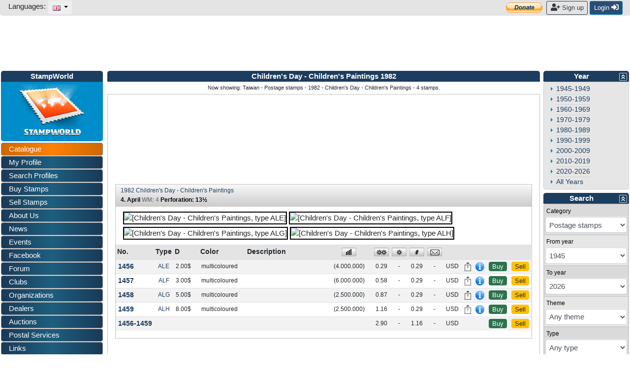

--- FILE ---
content_type: text/html; charset=utf-8
request_url: https://www.stampworld.com/stamps/Taiwan/Postage-stamps/g1456/
body_size: 60855
content:
<!doctype html> 
<html>
    <head>

        <meta charset="utf-8">
        <meta name="viewport" content="width=device-width, initial-scale=1, shrink-to-fit=no">
        <meta http-equiv="Content-Type" content="text/html; charset=utf-8">
        <meta http-equiv="Content-Language" content="en">
        
            <meta name="description" content="Taiwan stamp catalogue. Buy and sell stamps from Taiwan. Meet other stamp collectors interested in Taiwan stamps.">
            <meta name="keywords" content="stamps, Taiwan">
        
        
        
            <meta property="og:image" content="/media/catalogue/Taiwan/Postage-stamps/ALE-s.jpg">
        

        <title>Taiwan - Postage stamps - 1982 - Children's Day - Children's Paintings</title>

        <!-- Bootstrap CSS -->
        <link rel="stylesheet" href="https://stackpath.bootstrapcdn.com/bootstrap/4.1.0/css/bootstrap.min.css" 
        integrity="sha384-9gVQ4dYFwwWSjIDZnLEWnxCjeSWFphJiwGPXr1jddIhOegiu1FwO5qRGvFXOdJZ4" crossorigin="anonymous">
        <link rel="stylesheet" href="https://use.fontawesome.com/releases/v5.1.0/css/all.css" 
        integrity="sha384-lKuwvrZot6UHsBSfcMvOkWwlCMgc0TaWr+30HWe3a4ltaBwTZhyTEggF5tJv8tbt" crossorigin="anonymous">
	<!-- Other components' CSS -->
	<link rel="stylesheet" href="/static/layout/dropzone.css" />
        <!-- custom css files -->
        <link rel="stylesheet" href="/static/css/catalogue.css">
        <link rel="stylesheet" type='text/css' href="/static/layout/flags.css">
        

	
        <script src="https://code.jquery.com/jquery-3.3.1.min.js" integrity="sha256-FgpCb/KJQlLNfOu91ta32o/NMZxltwRo8QtmkMRdAu8=" crossorigin="anonymous"></script>

        <meta property="fb:app_id" content="392479954194006" />
        <script type="text/javascript">window.fbAsyncInit = function(){FB.init({appId:'392479954194006',xfbml:true,version:'v2.7'});};</script>
        <!-- FREESTAR setup -->
<script data-cfasync="false" type="text/javascript">
  var freestar = freestar || {};
  freestar.queue = freestar.queue || [];
  freestar.config = freestar.config || {};
  freestar.config.enabled_slots = [];
  freestar.initCallback = function () { (freestar.config.enabled_slots.length === 0) ? freestar.initCallbackCalled = false : freestar.newAdSlots(freestar.config.enabled_slots) }
</script>
<script data-cfasync="false" type="text/javascript">
  (()=>{"use strict";var t={455:(t,e,n)=>{n.d(e,{Z:()=>c});var r=n(81),o=n.n(r),i=n(645),a=n.n(i)()(o());a.push([t.id,'div._11xu1x1{position:fixed;top:0;left:0;width:100%;height:100%;background:rgba(0,0,0,.4);z-index:999999}div._11xu1x1 *{box-sizing:border-box}div._11xu1x1 div.gfe3d6{position:fixed;top:50%;left:50%;transform:translate(-50%, -50%);display:flex;flex-direction:column;justify-content:flex-start;min-height:25vh;width:50%;background-color:#fff;border:none;border-radius:1em;box-shadow:0 0 10px rgba(0,0,0,.3);text-align:center;font-size:13px;font-family:Arial,Helvetica,sans-serif;font-weight:bold;line-height:2;color:#000}div._11xu1x1 div.gfe3d6 *:before,div._11xu1x1 div.gfe3d6 *:after{content:"";display:none}@media screen and (max-width: 479px){div._11xu1x1 div.gfe3d6{font-size:13px;width:90%}}@media screen and (min-width: 480px){div._11xu1x1 div.gfe3d6{font-size:14px;width:80%}}@media screen and (min-width: 608px){div._11xu1x1 div.gfe3d6{font-size:14px;width:70%}}@media screen and (min-width: 960px){div._11xu1x1 div.gfe3d6{font-size:16px;width:70%}}@media screen and (min-width: 1200px){div._11xu1x1 div.gfe3d6{font-size:16px;width:840px}}div._11xu1x1 div.gfe3d6 header{width:100%;background-color:rgba(0,0,0,0);border:0;color:inherit;display:block;font-size:1em;font-family:inherit;letter-spacing:normal;margin:0;opacity:1;outline:none;padding:1em 2em;position:static;text-align:center}div._11xu1x1 div.gfe3d6 header img{display:inline;margin:0 0 16px 0;padding:0;max-width:240px;max-height:60px}div._11xu1x1 div.gfe3d6 header h2{display:block;line-height:1.3;padding:0;font-family:inherit;font-weight:normal;font-style:normal;text-decoration:initial;text-align:center;font-size:1.75em;margin:0;color:inherit}div._11xu1x1 div.gfe3d6 header h2:not(img+*){margin-top:30px}div._11xu1x1 div.gfe3d6 header span.xizk75{position:absolute;top:0;right:15px;font-size:2em;font-weight:normal;cursor:pointer;color:inherit}div._11xu1x1 div.gfe3d6 header span.xizk75:hover{filter:brightness(115%)}div._11xu1x1 div.gfe3d6 section{width:100%;margin:0;padding:1em 2em;text-align:center;font-family:inherit;color:inherit;background:rgba(0,0,0,0)}div._11xu1x1 div.gfe3d6 section p{display:block;margin:0 0 1em 0;line-height:1.5;text-align:center;font-size:1em;font-family:inherit;color:inherit;overflow-wrap:break-word;font-weight:normal;font-style:normal;text-decoration:initial}div._11xu1x1 div.gfe3d6 section p:last-of-type{margin:0 0 1.5em 0}div._11xu1x1 div.gfe3d6 section._17rcb1r{display:block}div._11xu1x1 div.gfe3d6 section._17rcb1r.xy852k{display:none}div._11xu1x1 div.gfe3d6 section._17rcb1r a._1j4ey2w._1cgjjym{color:var(--_1cgjjym)}div._11xu1x1 div.gfe3d6 section._17rcb1r a._1j4ey2w.wb88ft{text-decoration:var(--wb88ft)}div._11xu1x1 div.gfe3d6 section._17rcb1r a._1j4ey2w._1xvwyyt:visited{color:var(--_1xvwyyt)}div._11xu1x1 div.gfe3d6 section._17rcb1r div._1ipdxsm{display:block;margin:.75em;padding:0}div._11xu1x1 div.gfe3d6 section._17rcb1r div._1ipdxsm p.r6g784{max-width:80%;margin:0 auto;padding:0;font-size:.85em;color:inherit;font-style:normal;font-weight:normal;cursor:pointer}div._11xu1x1 div.gfe3d6 section._1me8kkb{display:block}div._11xu1x1 div.gfe3d6 section._1me8kkb.xy852k{display:none}div._11xu1x1 div.gfe3d6 section._1me8kkb h4._1jqrfu9{color:inherit;text-align:initial;font-weight:normal;font-family:inherit;font-size:1.125em;margin:0 0 .5em .5em}div._11xu1x1 div.gfe3d6 section._1me8kkb div._1pnm3ww{display:flex;margin:1.5em 0}div._11xu1x1 div.gfe3d6 section._1me8kkb div._1pnm3ww ul.thj3lo{max-height:300px;flex:2;list-style:none;overflow-y:auto;margin:0 1em 0 0;padding-inline-start:0}@media screen and (min-width: 608px){div._11xu1x1 div.gfe3d6 section._1me8kkb div._1pnm3ww ul.thj3lo{flex:1;margin:0 2em 0 0}}div._11xu1x1 div.gfe3d6 section._1me8kkb div._1pnm3ww ul.thj3lo li{padding:.75em;cursor:pointer;background:rgba(0,0,0,.05);font-weight:bold}div._11xu1x1 div.gfe3d6 section._1me8kkb div._1pnm3ww ul.thj3lo li:hover{background:rgba(0,0,0,.075)}div._11xu1x1 div.gfe3d6 section._1me8kkb div._1pnm3ww ul.thj3lo li._1pu0581{color:var(--vhxklu);background:var(--_444koi)}div._11xu1x1 div.gfe3d6 section._1me8kkb div._1pnm3ww div.on3gg{max-height:300px;overflow-y:auto;flex:3;display:flex;flex-direction:column;justify-content:space-between;text-align:initial}div._11xu1x1 div.gfe3d6 section._1me8kkb div._1pnm3ww div.on3gg ol.a2tbia{display:none;list-style-type:decimal;text-align:initial;padding:0;margin:0 2em;font-weight:normal}div._11xu1x1 div.gfe3d6 section._1me8kkb div._1pnm3ww div.on3gg ol.a2tbia._1pu0581{display:block}div._11xu1x1 div.gfe3d6 section._1me8kkb div._1pnm3ww div.on3gg p{margin:1em 0 0;text-align:inherit;font-style:italic}div._11xu1x1 div.gfe3d6 section._1me8kkb button.vq9su4{font-size:1em;text-transform:initial}div._11xu1x1 div.gfe3d6 button.guc8cs{width:auto;height:auto;max-width:90%;cursor:pointer;display:inline-block;letter-spacing:normal;margin:.75em;opacity:1;outline:none;overflow-wrap:break-word;font-family:inherit;font-weight:normal;font-style:normal;text-decoration:initial;text-transform:uppercase;text-align:center;color:#fff;font-size:1.15em;padding:.75em 2em;padding-inline:2em;padding-block:.75em;line-height:normal;background:#40c28a;border:none;border-radius:.25em;box-shadow:none}div._11xu1x1 div.gfe3d6 button.guc8cs:hover{filter:brightness(115%);box-shadow:none}div._11xu1x1 div.gfe3d6 a._516tih{height:50px;width:50px;position:absolute;bottom:5px;right:5px}div._11xu1x1 div.gfe3d6 a._516tih img{position:initial;height:100%;width:100%;filter:drop-shadow(1px 1px 1px var(--_1v8iqx0))}',""]);const c=a},645:t=>{t.exports=function(t){var e=[];return e.toString=function(){return this.map((function(e){var n="",r=void 0!==e[5];return e[4]&&(n+="@supports (".concat(e[4],") {")),e[2]&&(n+="@media ".concat(e[2]," {")),r&&(n+="@layer".concat(e[5].length>0?" ".concat(e[5]):""," {")),n+=t(e),r&&(n+="}"),e[2]&&(n+="}"),e[4]&&(n+="}"),n})).join("")},e.i=function(t,n,r,o,i){"string"==typeof t&&(t=[[null,t,void 0]]);var a={};if(r)for(var c=0;c<this.length;c++){var s=this[c][0];null!=s&&(a[s]=!0)}for(var u=0;u<t.length;u++){var l=[].concat(t[u]);r&&a[l[0]]||(void 0!==i&&(void 0===l[5]||(l[1]="@layer".concat(l[5].length>0?" ".concat(l[5]):""," {").concat(l[1],"}")),l[5]=i),n&&(l[2]?(l[1]="@media ".concat(l[2]," {").concat(l[1],"}"),l[2]=n):l[2]=n),o&&(l[4]?(l[1]="@supports (".concat(l[4],") {").concat(l[1],"}"),l[4]=o):l[4]="".concat(o)),e.push(l))}},e}},81:t=>{t.exports=function(t){return t[1]}},379:t=>{var e=[];function n(t){for(var n=-1,r=0;r<e.length;r++)if(e[r].identifier===t){n=r;break}return n}function r(t,r){for(var i={},a=[],c=0;c<t.length;c++){var s=t[c],u=r.base?s[0]+r.base:s[0],l=i[u]||0,d="".concat(u," ").concat(l);i[u]=l+1;var f=n(d),h={css:s[1],media:s[2],sourceMap:s[3],supports:s[4],layer:s[5]};if(-1!==f)e[f].references++,e[f].updater(h);else{var p=o(h,r);r.byIndex=c,e.splice(c,0,{identifier:d,updater:p,references:1})}a.push(d)}return a}function o(t,e){var n=e.domAPI(e);n.update(t);return function(e){if(e){if(e.css===t.css&&e.media===t.media&&e.sourceMap===t.sourceMap&&e.supports===t.supports&&e.layer===t.layer)return;n.update(t=e)}else n.remove()}}t.exports=function(t,o){var i=r(t=t||[],o=o||{});return function(t){t=t||[];for(var a=0;a<i.length;a++){var c=n(i[a]);e[c].references--}for(var s=r(t,o),u=0;u<i.length;u++){var l=n(i[u]);0===e[l].references&&(e[l].updater(),e.splice(l,1))}i=s}}},569:t=>{var e={};t.exports=function(t,n){var r=function(t){if(void 0===e[t]){var n=document.querySelector(t);if(window.HTMLIFrameElement&&n instanceof window.HTMLIFrameElement)try{n=n.contentDocument.head}catch(t){n=null}e[t]=n}return e[t]}(t);if(!r)throw new Error("Couldn't find a style target. This probably means that the value for the 'insert' parameter is invalid.");r.appendChild(n)}},216:t=>{t.exports=function(t){var e=document.createElement("style");return t.setAttributes(e,t.attributes),t.insert(e,t.options),e}},565:(t,e,n)=>{t.exports=function(t){var e=n.nc;e&&t.setAttribute("nonce",e)}},795:t=>{t.exports=function(t){if("undefined"==typeof document)return{update:function(){},remove:function(){}};var e=t.insertStyleElement(t);return{update:function(n){!function(t,e,n){var r="";n.supports&&(r+="@supports (".concat(n.supports,") {")),n.media&&(r+="@media ".concat(n.media," {"));var o=void 0!==n.layer;o&&(r+="@layer".concat(n.layer.length>0?" ".concat(n.layer):""," {")),r+=n.css,o&&(r+="}"),n.media&&(r+="}"),n.supports&&(r+="}");
  var i=n.sourceMap;i&&"undefined"!=typeof btoa&&(r+="\n/*# sourceMappingURL=data:application/json;base64,".concat(btoa(unescape(encodeURIComponent(JSON.stringify(i))))," */")),e.styleTagTransform(r,t,e.options)}(e,t,n)},remove:function(){!function(t){if(null===t.parentNode)return!1;t.parentNode.removeChild(t)}(e)}}}},589:t=>{t.exports=function(t,e){if(e.styleSheet)e.styleSheet.cssText=t;else{for(;e.firstChild;)e.removeChild(e.firstChild);e.appendChild(document.createTextNode(t))}}}},e={};function n(r){var o=e[r];if(void 0!==o)return o.exports;var i=e[r]={id:r,exports:{}};return t[r](i,i.exports,n),i.exports}n.n=t=>{var e=t&&t.__esModule?()=>t.default:()=>t;return n.d(e,{a:e}),e},n.d=(t,e)=>{for(var r in e)n.o(e,r)&&!n.o(t,r)&&Object.defineProperty(t,r,{enumerable:!0,get:e[r]})},n.o=(t,e)=>Object.prototype.hasOwnProperty.call(t,e),n.nc=void 0,(()=>{const t={randomUUID:"undefined"!=typeof crypto&&crypto.randomUUID&&crypto.randomUUID.bind(crypto)};let e;const r=new Uint8Array(16);function o(){if(!e&&(e="undefined"!=typeof crypto&&crypto.getRandomValues&&crypto.getRandomValues.bind(crypto),!e))throw new Error("crypto.getRandomValues() not supported. See https://github.com/uuidjs/uuid#getrandomvalues-not-supported");return e(r)}const i=[];for(let t=0;t<256;++t)i.push((t+256).toString(16).slice(1));function a(t,e=0){return(i[t[e+0]]+i[t[e+1]]+i[t[e+2]]+i[t[e+3]]+"-"+i[t[e+4]]+i[t[e+5]]+"-"+i[t[e+6]]+i[t[e+7]]+"-"+i[t[e+8]]+i[t[e+9]]+"-"+i[t[e+10]]+i[t[e+11]]+i[t[e+12]]+i[t[e+13]]+i[t[e+14]]+i[t[e+15]]).toLowerCase()}const c=function(e,n,r){if(t.randomUUID&&!n&&!e)return t.randomUUID();const i=(e=e||{}).random||(e.rng||o)();if(i[6]=15&i[6]|64,i[8]=63&i[8]|128,n){r=r||0;for(let t=0;t<16;++t)n[r+t]=i[t];return n}return a(i)};var s=n(379),u=n.n(s),l=n(795),d=n.n(l),f=n(569),h=n.n(f),p=n(565),v=n.n(p),m=n(216),g=n.n(m),y=n(589),x=n.n(y),b=n(455),w={};w.styleTagTransform=x(),w.setAttributes=v(),w.insert=h().bind(null,"head"),w.domAPI=d(),w.insertStyleElement=g();u()(b.Z,w);b.Z&&b.Z.locals&&b.Z.locals;function k(t){return k="function"==typeof Symbol&&"symbol"==typeof Symbol.iterator?function(t){return typeof t}:function(t){return t&&"function"==typeof Symbol&&t.constructor===Symbol&&t!==Symbol.prototype?"symbol":typeof t},k(t)}function L(){L=function(){return e};var t,e={},n=Object.prototype,r=n.hasOwnProperty,o=Object.defineProperty||function(t,e,n){t[e]=n.value},i="function"==typeof Symbol?Symbol:{},a=i.iterator||"@@iterator",c=i.asyncIterator||"@@asyncIterator",s=i.toStringTag||"@@toStringTag";function u(t,e,n){return Object.defineProperty(t,e,{value:n,enumerable:!0,configurable:!0,writable:!0}),t[e]}try{u({},"")}catch(t){u=function(t,e,n){return t[e]=n}}function l(t,e,n,r){var i=e&&e.prototype instanceof g?e:g,a=Object.create(i.prototype),c=new T(r||[]);return o(a,"_invoke",{value:I(t,n,c)}),a}function d(t,e,n){try{return{type:"normal",arg:t.call(e,n)}}catch(t){return{type:"throw",arg:t}}}e.wrap=l;var f="suspendedStart",h="suspendedYield",p="executing",v="completed",m={};function g(){}function y(){}function x(){}var b={};u(b,a,(function(){return this}));var w=Object.getPrototypeOf,E=w&&w(w(O([])));E&&E!==n&&r.call(E,a)&&(b=E);var C=x.prototype=g.prototype=Object.create(b);function S(t){["next","throw","return"].forEach((function(e){u(t,e,(function(t){return this._invoke(e,t)}))}))}function A(t,e){function n(o,i,a,c){var s=d(t[o],t,i);if("throw"!==s.type){var u=s.arg,l=u.value;return l&&"object"==k(l)&&r.call(l,"__await")?e.resolve(l.__await).then((function(t){n("next",t,a,c)}),(function(t){n("throw",t,a,c)})):e.resolve(l).then((function(t){u.value=t,a(u)}),(function(t){return n("throw",t,a,c)}))}c(s.arg)}var i;o(this,"_invoke",{value:function(t,r){function o(){return new e((function(e,o){n(t,r,e,o)}))}return i=i?i.then(o,o):o()}})}function I(e,n,r){var o=f;return function(i,a){if(o===p)throw new Error("Generator is already running");if(o===v){if("throw"===i)throw a;return{value:t,done:!0}}for(r.method=i,r.arg=a;;){var c=r.delegate;if(c){var s=P(c,r);if(s){if(s===m)continue;return s}}if("next"===r.method)r.sent=r._sent=r.arg;else if("throw"===r.method){if(o===f)throw o=v,r.arg;r.dispatchException(r.arg)}else"return"===r.method&&r.abrupt("return",r.arg);o=p;var u=d(e,n,r);if("normal"===u.type){if(o=r.done?v:h,u.arg===m)continue;return{value:u.arg,done:r.done}}"throw"===u.type&&(o=v,r.method="throw",r.arg=u.arg)}}}function P(e,n){var r=n.method,o=e.iterator[r];if(o===t)return n.delegate=null,"throw"===r&&e.iterator.return&&(n.method="return",n.arg=t,P(e,n),"throw"===n.method)||"return"!==r&&(n.method="throw",n.arg=new TypeError("The iterator does not provide a '"+r+"' method")),m;var i=d(o,e.iterator,n.arg);if("throw"===i.type)return n.method="throw",n.arg=i.arg,n.delegate=null,m;var a=i.arg;return a?a.done?(n[e.resultName]=a.value,n.next=e.nextLoc,"return"!==n.method&&(n.method="next",n.arg=t),n.delegate=null,m):a:(n.method="throw",n.arg=new TypeError("iterator result is not an object"),n.delegate=null,m)}function j(t){var e={tryLoc:t[0]};1 in t&&(e.catchLoc=t[1]),2 in t&&(e.finallyLoc=t[2],e.afterLoc=t[3]),this.tryEntries.push(e)}function Y(t){var e=t.completion||{};e.type="normal",delete e.arg,t.completion=e}function T(t){this.tryEntries=[{tryLoc:"root"}],t.forEach(j,this),this.reset(!0)}function O(e){if(e||""===e){var n=e[a];if(n)return n.call(e);if("function"==typeof e.next)return e;if(!isNaN(e.length)){var o=-1,i=function n(){for(;++o<e.length;)if(r.call(e,o))return n.value=e[o],n.done=!1,n;return n.value=t,n.done=!0,n};return i.next=i}}throw new TypeError(k(e)+" is not iterable")}return y.prototype=x,o(C,"constructor",{value:x,configurable:!0}),o(x,"constructor",{value:y,configurable:!0}),y.displayName=u(x,s,"GeneratorFunction"),e.isGeneratorFunction=function(t){var e="function"==typeof t&&t.constructor;return!!e&&(e===y||"GeneratorFunction"===(e.displayName||e.name))},e.mark=function(t){return Object.setPrototypeOf?Object.setPrototypeOf(t,x):(t.__proto__=x,u(t,s,"GeneratorFunction")),t.prototype=Object.create(C),t},e.awrap=function(t){return{__await:t}},S(A.prototype),u(A.prototype,c,(function(){return this})),e.AsyncIterator=A,e.async=function(t,n,r,o,i){void 0===i&&(i=Promise);var a=new A(l(t,n,r,o),i);return e.isGeneratorFunction(n)?a:a.next().then((function(t){return t.done?t.value:a.next()}))},S(C),u(C,s,"Generator"),u(C,a,(function(){return this})),u(C,"toString",(function(){return"[object Generator]"})),e.keys=function(t){var e=Object(t),n=[];for(var r in e)n.push(r);return n.reverse(),function t(){for(;n.length;){var r=n.pop();if(r in e)return t.value=r,t.done=!1,t}return t.done=!0,t}},e.values=O,T.prototype={constructor:T,reset:function(e){if(this.prev=0,this.next=0,this.sent=this._sent=t,this.done=!1,this.delegate=null,this.method="next",this.arg=t,this.tryEntries.forEach(Y),!e)for(var n in this)"t"===n.charAt(0)&&r.call(this,n)&&!isNaN(+n.slice(1))&&(this[n]=t)},stop:function(){this.done=!0;var t=this.tryEntries[0].completion;if("throw"===t.type)throw t.arg;return this.rval},dispatchException:function(e){if(this.done)throw e;var n=this;function o(r,o){return c.type="throw",c.arg=e,n.next=r,o&&(n.method="next",n.arg=t),!!o}for(var i=this.tryEntries.length-1;i>=0;--i){var a=this.tryEntries[i],c=a.completion;if("root"===a.tryLoc)return o("end");if(a.tryLoc<=this.prev){var s=r.call(a,"catchLoc"),u=r.call(a,"finallyLoc");if(s&&u){if(this.prev<a.catchLoc)return o(a.catchLoc,!0);if(this.prev<a.finallyLoc)return o(a.finallyLoc)}else if(s){if(this.prev<a.catchLoc)return o(a.catchLoc,!0)}else{if(!u)throw new Error("try statement without catch or finally");if(this.prev<a.finallyLoc)return o(a.finallyLoc)}}}},abrupt:function(t,e){for(var n=this.tryEntries.length-1;n>=0;--n){var o=this.tryEntries[n];if(o.tryLoc<=this.prev&&r.call(o,"finallyLoc")&&this.prev<o.finallyLoc){var i=o;break}}i&&("break"===t||"continue"===t)&&i.tryLoc<=e&&e<=i.finallyLoc&&(i=null);var a=i?i.completion:{};return a.type=t,a.arg=e,i?(this.method="next",this.next=i.finallyLoc,m):this.complete(a)},complete:function(t,e){if("throw"===t.type)throw t.arg;return"break"===t.type||"continue"===t.type?this.next=t.arg:"return"===t.type?(this.rval=this.arg=t.arg,this.method="return",this.next="end"):"normal"===t.type&&e&&(this.next=e),m},finish:function(t){for(var e=this.tryEntries.length-1;e>=0;--e){var n=this.tryEntries[e];if(n.finallyLoc===t)return this.complete(n.completion,n.afterLoc),Y(n),m}},catch:function(t){for(var e=this.tryEntries.length-1;e>=0;--e){var n=this.tryEntries[e];if(n.tryLoc===t){var r=n.completion;if("throw"===r.type){var o=r.arg;Y(n)}return o}}throw new Error("illegal catch attempt")},delegateYield:function(e,n,r){return this.delegate={iterator:O(e),resultName:n,nextLoc:r},"next"===this.method&&(this.arg=t),m}},e}function E(t,e,n,r,o,i,a){try{var c=t[i](a),s=c.value}catch(t){return void n(t)}c.done?e(s):Promise.resolve(s).then(r,o)}var C="ZnMtYWRiLWVycg",S=function(){var t,e=(t=L().mark((function t(){var e,n,r,o,i;return L().wrap((function(t){for(;;)switch(t.prev=t.next){case 0:if(document.body){t.next=3;break}return t.next=3,new Promise((function(t){return document.addEventListener("DOMContentLoaded",t)}));case 3:for(e=["YWQ=","YmFubmVyLWFk","YmFubmVyX2Fk","YmFubmVyLWFkLWNvbnRhaW5lcg==","YWQtc2lkZXJhaWw=","c3RpY2t5YWRz","aW1wcnRudC1jbnQ="],(n=document.createElement("div")).textContent=Math.random().toString(),n.setAttribute(atob("ZGF0YS1mcmVlc3Rhci1hZA=="),"123"),r=0;r<e.length;r++)n.classList.add(atob(e[r]));if(n.style.display="block",document.body.appendChild(n),o=window.getComputedStyle(n),i=null==o?void 0:o.display,n.remove(),"none"!==i){t.next=15;break}throw new Error(C);case 15:case"end":return t.stop()}}),t)})),function(){var e=this,n=arguments;return new Promise((function(r,o){var i=t.apply(e,n);function a(t){E(i,r,o,a,c,"next",t)}function c(t){E(i,r,o,a,c,"throw",t)}a(void 0)}))});return function(){return e.apply(this,arguments)}}(),A=function(t){return new Promise((function(e,n){var r=document.createElement("script");try{r.src=t,r.addEventListener("load",(function(){e()})),r.addEventListener("error",(function(){n(C)})),document.head.appendChild(r)}catch(t){n(t)}finally{r.remove()}}))};function I(t){return I="function"==typeof Symbol&&"symbol"==typeof Symbol.iterator?function(t){return typeof t}:function(t){return t&&"function"==typeof Symbol&&t.constructor===Symbol&&t!==Symbol.prototype?"symbol":typeof t},I(t)}function P(){P=function(){return e};var t,e={},n=Object.prototype,r=n.hasOwnProperty,o=Object.defineProperty||function(t,e,n){t[e]=n.value},i="function"==typeof Symbol?Symbol:{},a=i.iterator||"@@iterator",c=i.asyncIterator||"@@asyncIterator",s=i.toStringTag||"@@toStringTag";function u(t,e,n){return Object.defineProperty(t,e,{value:n,enumerable:!0,configurable:!0,writable:!0}),t[e]}try{u({},"")}catch(t){u=function(t,e,n){return t[e]=n}}function l(t,e,n,r){var i=e&&e.prototype instanceof g?e:g,a=Object.create(i.prototype),c=new T(r||[]);return o(a,"_invoke",{value:S(t,n,c)}),a}function d(t,e,n){try{return{type:"normal",arg:t.call(e,n)}}catch(t){return{type:"throw",arg:t}}}e.wrap=l;var f="suspendedStart",h="suspendedYield",p="executing",v="completed",m={};function g(){}function y(){}function x(){}var b={};u(b,a,(function(){return this}));var w=Object.getPrototypeOf,k=w&&w(w(O([])));k&&k!==n&&r.call(k,a)&&(b=k);var L=x.prototype=g.prototype=Object.create(b);function E(t){["next","throw","return"].forEach((function(e){u(t,e,(function(t){return this._invoke(e,t)}))}))}function C(t,e){function n(o,i,a,c){var s=d(t[o],t,i);if("throw"!==s.type){var u=s.arg,l=u.value;return l&&"object"==I(l)&&r.call(l,"__await")?e.resolve(l.__await).then((function(t){n("next",t,a,c)}),(function(t){n("throw",t,a,c)})):e.resolve(l).then((function(t){u.value=t,a(u)}),(function(t){return n("throw",t,a,c)}))}c(s.arg)}var i;o(this,"_invoke",{value:function(t,r){function o(){return new e((function(e,o){n(t,r,e,o)}))}return i=i?i.then(o,o):o()}})}function S(e,n,r){var o=f;return function(i,a){if(o===p)throw new Error("Generator is already running");if(o===v){if("throw"===i)throw a;return{value:t,done:!0}}for(r.method=i,r.arg=a;;){var c=r.delegate;if(c){var s=A(c,r);if(s){if(s===m)continue;return s}}if("next"===r.method)r.sent=r._sent=r.arg;else if("throw"===r.method){if(o===f)throw o=v,r.arg;r.dispatchException(r.arg)}else"return"===r.method&&r.abrupt("return",r.arg);o=p;var u=d(e,n,r);if("normal"===u.type){if(o=r.done?v:h,u.arg===m)continue;return{value:u.arg,done:r.done}}"throw"===u.type&&(o=v,r.method="throw",r.arg=u.arg)}}}function A(e,n){var r=n.method,o=e.iterator[r];if(o===t)return n.delegate=null,"throw"===r&&e.iterator.return&&(n.method="return",n.arg=t,A(e,n),"throw"===n.method)||"return"!==r&&(n.method="throw",n.arg=new TypeError("The iterator does not provide a '"+r+"' method")),m;var i=d(o,e.iterator,n.arg);if("throw"===i.type)return n.method="throw",n.arg=i.arg,n.delegate=null,m;var a=i.arg;return a?a.done?(n[e.resultName]=a.value,n.next=e.nextLoc,"return"!==n.method&&(n.method="next",n.arg=t),n.delegate=null,m):a:(n.method="throw",n.arg=new TypeError("iterator result is not an object"),n.delegate=null,m)}function j(t){var e={tryLoc:t[0]};1 in t&&(e.catchLoc=t[1]),2 in t&&(e.finallyLoc=t[2],e.afterLoc=t[3]),this.tryEntries.push(e)}function Y(t){var e=t.completion||{};e.type="normal",delete e.arg,t.completion=e}function T(t){this.tryEntries=[{tryLoc:"root"}],t.forEach(j,this),this.reset(!0)}function O(e){if(e||""===e){var n=e[a];if(n)return n.call(e);if("function"==typeof e.next)return e;if(!isNaN(e.length)){var o=-1,i=function n(){for(;++o<e.length;)if(r.call(e,o))return n.value=e[o],n.done=!1,n;return n.value=t,n.done=!0,n};return i.next=i}}throw new TypeError(I(e)+" is not iterable")}return y.prototype=x,o(L,"constructor",{value:x,configurable:!0}),o(x,"constructor",{value:y,configurable:!0}),y.displayName=u(x,s,"GeneratorFunction"),e.isGeneratorFunction=function(t){var e="function"==typeof t&&t.constructor;return!!e&&(e===y||"GeneratorFunction"===(e.displayName||e.name))},e.mark=function(t){return Object.setPrototypeOf?Object.setPrototypeOf(t,x):(t.__proto__=x,u(t,s,"GeneratorFunction")),t.prototype=Object.create(L),t},e.awrap=function(t){return{__await:t}},E(C.prototype),u(C.prototype,c,(function(){return this})),e.AsyncIterator=C,e.async=function(t,n,r,o,i){void 0===i&&(i=Promise);var a=new C(l(t,n,r,o),i);return e.isGeneratorFunction(n)?a:a.next().then((function(t){return t.done?t.value:a.next()}))},E(L),u(L,s,"Generator"),u(L,a,(function(){return this})),u(L,"toString",(function(){return"[object Generator]"})),e.keys=function(t){var e=Object(t),n=[];for(var r in e)n.push(r);return n.reverse(),function t(){for(;n.length;){var r=n.pop();if(r in e)return t.value=r,t.done=!1,t}return t.done=!0,t}},e.values=O,T.prototype={constructor:T,reset:function(e){if(this.prev=0,this.next=0,this.sent=this._sent=t,this.done=!1,this.delegate=null,this.method="next",this.arg=t,this.tryEntries.forEach(Y),!e)for(var n in this)"t"===n.charAt(0)&&r.call(this,n)&&!isNaN(+n.slice(1))&&(this[n]=t)},stop:function(){this.done=!0;var t=this.tryEntries[0].completion;if("throw"===t.type)throw t.arg;return this.rval},dispatchException:function(e){if(this.done)throw e;var n=this;function o(r,o){return c.type="throw",c.arg=e,n.next=r,o&&(n.method="next",n.arg=t),!!o}for(var i=this.tryEntries.length-1;i>=0;--i){var a=this.tryEntries[i],c=a.completion;if("root"===a.tryLoc)return o("end");if(a.tryLoc<=this.prev){var s=r.call(a,"catchLoc"),u=r.call(a,"finallyLoc");if(s&&u){if(this.prev<a.catchLoc)return o(a.catchLoc,!0);if(this.prev<a.finallyLoc)return o(a.finallyLoc)}else if(s){if(this.prev<a.catchLoc)return o(a.catchLoc,!0)}else{if(!u)throw new Error("try statement without catch or finally");if(this.prev<a.finallyLoc)return o(a.finallyLoc)}}}},abrupt:function(t,e){for(var n=this.tryEntries.length-1;n>=0;--n){var o=this.tryEntries[n];if(o.tryLoc<=this.prev&&r.call(o,"finallyLoc")&&this.prev<o.finallyLoc){var i=o;break}}i&&("break"===t||"continue"===t)&&i.tryLoc<=e&&e<=i.finallyLoc&&(i=null);var a=i?i.completion:{};return a.type=t,a.arg=e,i?(this.method="next",this.next=i.finallyLoc,m):this.complete(a)},complete:function(t,e){if("throw"===t.type)throw t.arg;return"break"===t.type||"continue"===t.type?this.next=t.arg:"return"===t.type?(this.rval=this.arg=t.arg,this.method="return",this.next="end"):"normal"===t.type&&e&&(this.next=e),m},finish:function(t){for(var e=this.tryEntries.length-1;e>=0;--e){var n=this.tryEntries[e];if(n.finallyLoc===t)return this.complete(n.completion,n.afterLoc),Y(n),m}},catch:function(t){for(var e=this.tryEntries.length-1;e>=0;--e){var n=this.tryEntries[e];if(n.tryLoc===t){var r=n.completion;if("throw"===r.type){var o=r.arg;Y(n)}return o}}throw new Error("illegal catch attempt")},delegateYield:function(e,n,r){return this.delegate={iterator:O(e),resultName:n,nextLoc:r},"next"===this.method&&(this.arg=t),m}},e}function j(t,e,n,r,o,i,a){try{var c=t[i](a),s=c.value}catch(t){return void n(t)}c.done?e(s):Promise.resolve(s).then(r,o)}function Y(t){return function(){var e=this,n=arguments;return new Promise((function(r,o){var i=t.apply(e,n);function a(t){j(i,r,o,a,c,"next",t)}function c(t){j(i,r,o,a,c,"throw",t)}a(void 0)}))}}function T(t,e){for(var n=0;n<e.length;n++){var r=e[n];r.enumerable=r.enumerable||!1,r.configurable=!0,"value"in r&&(r.writable=!0),Object.defineProperty(t,(o=r.key,i=void 0,i=function(t,e){if("object"!==I(t)||null===t)return t;var n=t[Symbol.toPrimitive];if(void 0!==n){var r=n.call(t,e||"default");if("object"!==I(r))return r;throw new TypeError("@@toPrimitive must return a primitive value.")}return("string"===e?String:Number)(t)}(o,"string"),"symbol"===I(i)?i:String(i)),r)}var o,i}var O=function(){function t(e){!function(t,e){if(!(t instanceof e))throw new TypeError("Cannot call a class as a function")}(this,t),this.config=null,this.langCode=null,this.languages=this.getUserPreferredLanguages(e)}var e,n,r,o,i,a;return e=t,n=[{key:"init",value:(a=Y(P().mark((function t(){return P().wrap((function(t){for(;;)switch(t.prev=t.next){case 0:return t.next=2,this.fetchConfig();case 2:this.config=t.sent,null!==this.config&&(this.langCode=this.getFirstSupportedLanguage(this.languages),this.observe());case 4:case"end":return t.stop()}}),t,this)}))),function(){return a.apply(this,arguments)})},{key:"fetchConfig",value:(i=Y(P().mark((function t(){var e,n,r,o,i,a;return P().wrap((function(t){for(;;)switch(t.prev=t.next){case 0:return n=(e=["Y29uZmlnLmNvbnRlbnQtc2V0dGluZ3MuY29t","Y29uZmlnLnNpdGUtY29uZmlnLmNvbQ==","29uZmlnLmZyZmlndXJlcy5jb20="]).length-1,r=Number.isNaN(Number(localStorage.getItem("fs.cdi")))?0:Number(localStorage.getItem("fs.cdi")),o=Number.isNaN(Number(localStorage.getItem("fs.cfc")))?0:Number(localStorage.getItem("fs.cfc")),i=atob(e[r]),a="https://".concat(i,"/stampworld-com.json"),t.prev=6,t.next=9,fetch(a);case 9:return t.abrupt("return",t.sent.json());case 12:return t.prev=12,t.t0=t.catch(6),++o>=3&&(o=0,r++),r>n&&(r=0),t.abrupt("return",null);case 18:return t.prev=18,localStorage.setItem("fs.cdi",r),localStorage.setItem("fs.cfc",o),t.finish(18);case 22:case"end":return t.stop()}}),t,null,[[6,12,18,22]])}))),function(){return i.apply(this,arguments)})},{key:"killScroll",value:function(t){if(t.isScrollDisabled){this.existingOverflow=document.body.style.overflow,document.body.style.overflow="hidden";var e=window.pageYOffset||document.documentElement.scrollTop,n=window.pageXOffset||document.documentElement.scrollLeft;document.body.style.top="-".concat(e,"px"),document.body.style.left="-".concat(n,"px"),window.onscroll=function(){window.scrollTo(n,e)}}}},{key:"reviveScroll",value:function(){document.body.style.overflow=this.existingOverflow||"",window.onscroll=function(){}}},{key:"getUserPreferredLanguages",value:function(t){var e=t.languages,n=t.language,r=void 0===e?[n]:e;if(r)return r.map((function(t){var e=t.trim().toLowerCase();if(!e.includes("zh"))return e.split(/-|_/)[0];var n=e.split(/-|_/)[1];return"zh"===e||["hans","cn","sg"].includes(n)?"zh":["hant","hk","mo","tw"].includes(n)?"zh-hant":void 0}))}},{key:"getFirstSupportedLanguage",value:function(t){var e=this,n=["title","paragraphOne","buttonText"],r=t.find((function(t){return n.every((function(n){return!!e.config[n][t]}))}));return void 0!==r?r:"en"}},{key:"getLocalizedTextContent",value:function(t,e){var n,r=arguments.length>2&&void 0!==arguments[2]&&arguments[2],o=t[e];if(void 0===o)throw new Error("Config text not found for text key ".concat(e));return r?null!==(n=o[this.langCode])&&void 0!==n?n:o.en:o[this.langCode]}},{key:"getPixelString",value:function(t){return"number"==typeof t?"".concat(t,"px"):null}},{key:"pickContrastingColorValue",value:function(t,e,n){var r=t.substring(1,7);return.299*parseInt(r.substring(0,2),16)+.587*parseInt(r.substring(2,4),16)+.114*parseInt(r.substring(4,6),16)>=128?e:n}},{key:"generateOverlay",value:function(t){var e=this,n=t.siteId,r=t.isCloseEnabled,o=t.dismissDuration,i=t.dismissDurationPv,a=t.logoUrl,c=t.font,s=t.paragraphTwo,u=t.paragraphThree,l=t.closeText,d=t.linkText,f=t.linkUrl,h=t.textColor,p=t.headerTextColor,v=t.buttonTextColor,m=t.headerBgColor,g=t.bgColor,y=t.buttonBgColor,x=t.borderColor,b=t.borderWidth,w=t.borderRadius,k=t.closeButtonColor,L=t.closeTextColor,E=t.linkTextColor,C=t.linkTextDecoration,S=t.linkVisitedTextColor,A=t.hasFsBranding,I=t.disableInstructions,P=document.createElement("div");P.style.setProperty("--_444koi",y||"#40C28A"),P.style.setProperty("--vhxklu",v||"#000000"),P.style.setProperty("--_1v8iqx0",this.pickContrastingColorValue(g||"#FFFFFF","white","black")),E&&P.style.setProperty("--_1cgjjym",E),S&&P.style.setProperty("--_1xvwyyt",S),C&&P.style.setProperty("--wb88ft",C),P.classList.add("_11xu1x1"),P.id="_1t4dzfc",P.dir="auto",this.oid=P.id;var j=document.createElement("div");j.classList.add("gfe3d6"),g&&(j.style.backgroundColor=g),c&&(j.style.fontFamily=c),h&&(j.style.color=h);var Y=this.getPixelString(w),T=this.getPixelString(b);Y&&(j.style.borderRadius=Y),(x||T)&&(j.style.borderStyle="solid"),x&&(j.style.borderColor=x),T&&(j.style.borderWidth=T);var O=document.createElement("header");if(p&&(O.style.color=p),m){O.style.backgroundColor=m;var H=Y||"1em";O.style.borderTopLeftRadius=H,O.style.borderTopRightRadius=H}if(a){var U=document.createElement("img");U.src=a,U.alt="Logo",U.onerror=function(){this.style.display="none"},O.appendChild(U)}var _=document.createElement("h2");_.textContent=this.getLocalizedTextContent(t,"title"),O.appendChild(_);var R=document.createElement("section");R.classList.add("_17rcb1r");var F=document.createElement("p");if(F.textContent=this.getLocalizedTextContent(t,"paragraphOne"),R.appendChild(F),s&&0!==Object.keys(s).length){var B=document.createElement("p");B.textContent=this.getLocalizedTextContent(t,"paragraphTwo"),R.appendChild(B)}if(u&&0!==Object.keys(u).length){var V=document.createElement("p");V.textContent=this.getLocalizedTextContent(t,"paragraphThree"),R.appendChild(V)}var G=d&&this.getLocalizedTextContent(t,"linkText"),N=f&&this.getLocalizedTextContent(t,"linkUrl",!0);if(G&&N){var z=document.createElement("div");z.style.margin="0 0 1em";var Q=document.createElement("a");Q.classList.add("_1j4ey2w"),E&&Q.classList.add("_1cgjjym"),S&&Q.classList.add("_1xvwyyt"),C&&Q.classList.add("wb88ft"),Q.textContent=G,Q.href=N,Q.target="_blank",z.appendChild(Q),R.appendChild(z)}var D=document.createElement("button");if(D.classList.add("guc8cs"),D.tabIndex=0,D.textContent=this.getLocalizedTextContent(t,"buttonText"),y&&(D.style.backgroundColor=y),v&&(D.style.color=v),D.onclick=function(){document.querySelector("section._17rcb1r").classList.add("xy852k"),document.querySelector("section._1me8kkb").classList.remove("xy852k")},R.appendChild(D),r){var M=function(){P.remove(),o||i?(sessionStorage.removeItem("fs.adb".concat(n||"",".dis")),i?e.updateValues("p"):o&&e.updateValues("dt"),e.reviveScroll()):sessionStorage.setItem("fs.adb".concat(n||"",".dis"),"1")},W=document.createElement("span");if(W.classList.add("xizk75"),W.innerHTML="&times;",W.tabIndex=0,k&&(W.style.color=k),W.addEventListener("click",M),O.appendChild(W),l&&0!==Object.keys(l).length){var J=document.createElement("div");J.classList.add("_1ipdxsm");var Z=document.createElement("p");Z.classList.add("r6g784"),Z.textContent=this.getLocalizedTextContent(t,"closeText"),L&&(Z.style.color=L),Z.addEventListener("click",M),J.appendChild(Z),R.appendChild(J)}}var q=document.createElement("section");q.classList.add("_1me8kkb","xy852k");var X=document.createElement("h4");X.classList.add("_1jqrfu9"),X.textContent=this.getLocalizedTextContent(t,"instructionsTitle");var K=document.createElement("div");K.classList.add("_1pnm3ww");var $=document.createElement("ul");$.classList.add("thj3lo");var tt=document.createElement("div");tt.classList.add("on3gg"),I.forEach((function(t,n){var r=document.createElement("li");r.onclick=function(){return function(t){for(var e=document.querySelectorAll(".thj3lo > li"),n=document.getElementsByClassName("a2tbia"),r=0;r<n.length;r++)e[r].classList.remove("_1pu0581"),n[r].classList.remove("_1pu0581");e[t].classList.add("_1pu0581"),n[t].classList.add("_1pu0581")}(n)},r.textContent=e.getLocalizedTextContent(t,"name",!0),$.appendChild(r);var o=document.createElement("ol");o.classList.add("a2tbia"),0===n&&(r.classList.add("_1pu0581"),o.classList.add("_1pu0581")),e.getLocalizedTextContent(t,"steps").forEach((function(t){var e=document.createElement("li");e.textContent=t,o.appendChild(e)})),tt.appendChild(o)}));var et=this.getLocalizedTextContent(t,"disclaimerText"),nt=document.createElement("p");nt.textContent=et,tt.appendChild(nt),K.appendChild($),K.appendChild(tt);var rt=document.createElement("button");if(rt.classList.add("guc8cs","vq9su4"),rt.textContent=this.getLocalizedTextContent(t,"backButtonText"),y&&(rt.style.backgroundColor=y),v&&(rt.style.color=v),rt.onclick=function(){document.querySelector("section._1me8kkb").classList.add("xy852k"),document.querySelector("section._17rcb1r").classList.remove("xy852k")},q.appendChild(X),q.appendChild(K),q.appendChild(rt),j.appendChild(O),j.appendChild(R),j.appendChild(q),A){var ot=document.createElement("a");ot.classList.add("_516tih"),ot.href=atob("aHR0cHM6Ly9mcmVlc3Rhci5jb20vYWQtcHJvZHVjdHMvZGVza3RvcC1tb2JpbGUvZnJlZXN0YXItcmVjb3ZlcmVk"),ot.target="_blank";var it=document.createElement("img");it.alt="Logo",it.src=this.pickContrastingColorValue(g||"#FFFFFF","[data-uri]","[data-uri]"),ot.appendChild(it),j.appendChild(ot)}return P.appendChild(j),P}},{key:"getAndSetOverlay",value:(o=Y(P().mark((function t(e){var n,r,o,i;return P().wrap((function(t){for(;;)switch(t.prev=t.next){case 0:if(this.post(!0,e),e.dismissDuration||e.dismissDurationPv||"1"!==sessionStorage.getItem("fs.adb".concat(e.siteId||"",".dis"))){t.next=3;break}return t.abrupt("return");case 3:if(n=localStorage.getItem("fs.adb"),r=n&&JSON.parse(n),!e.dismissDurationPv||!r.p||"number"!=typeof r.p){t.next=14;break}if(!(e.dismissDurationPv<=r.p+1)){t.next=10;break}this.clearValue("p"),t.next=12;break;case 10:return this.updateValues("p"),t.abrupt("return");case 12:t.next=15;break;case 14:this.clearValue("p");case 15:if(o=parseInt(r.dt,10),!e.dismissDuration||!o){t.next=25;break}if(!(Math.abs((Date.now()-o)/36e5)<e.dismissDuration)){t.next=22;break}return t.abrupt("return");case 22:this.clearValue("dt");case 23:t.next=26;break;case 25:this.clearValue("dt");case 26:if(document.body){t.next=29;break}return t.next=29,new Promise((function(t){return document.addEventListener("DOMContentLoaded",t)}));case 29:if(this.killScroll(e),null===document.querySelector("#".concat(this.oid))){t.next=32;break}return t.abrupt("return");case 32:i=this.generateOverlay(e),document.body.appendChild(i);case 34:case"end":return t.stop()}}),t,this)}))),function(t){return o.apply(this,arguments)})},{key:"getStatus",value:function(t,e){return!0===e?1:2===t||1===t?2:0}},{key:"getAndSetData",value:function(t){var e,n,r,o=localStorage.getItem("fs.adb"),i=o&&JSON.parse(o),a=Date.now();return i?(e=i.i,n=i.ot,r=this.getStatus(i.s,t)):(i={},e=c(),n=a,r=t?1:0),i.i=e,i.s=r,i.ot=n,i.lt=a,localStorage.setItem("fs.adb",JSON.stringify(i)),i}},{key:"updateValues",value:function(t){var e=localStorage.getItem("fs.adb"),n=e&&JSON.parse(e);"p"===t?(n.p=n.p?n.p+1:1,n.dt&&delete n.dt):"dt"===t&&(n.dt=Date.now(),n.p&&delete n.p),localStorage.setItem("fs.adb",JSON.stringify(n))}},{key:"clearValue",value:function(t){var e=localStorage.getItem("fs.adb"),n=e&&JSON.parse(e);n[t]&&(delete n[t],localStorage.setItem("fs.adb",JSON.stringify(n)))}},{key:"post",value:function(t,e){var n=atob("c2l0ZS1jb25maWcuY29t"),r=e.cDomain||n,o="https://".concat(r,"/v2/abr"),i=this.getAndSetData(t),a=e.accountId,c=e.siteId,s=navigator.userAgent||window.navigator.userAgent,u=document.referrer,l=window.location,d={accountId:a,siteId:c,userId:i.i,url:l.href,referalURL:u,userAgent:s,status:function(t){switch(t){case 0:return"not detected";case 1:return"detected";case 2:return"recovered";default:return}}(i.s),returning:i.ot!==i.lt,version:"1.3.2"};fetch(o,{method:"POST",headers:{"Content-Type":"application/json","X-Client-Geo-Location":"{client_region},{client_region_subdivision},{client_city}"},body:JSON.stringify(d)}).catch((function(){}))}},{key:"observe",value:function(){var t=this,e="";new MutationObserver((function(){location.pathname!==e&&(e=location.pathname,t.run())})).observe(document,{subtree:!0,childList:!0})}},{key:"run",value:function(){var t=this,e=this.config;setTimeout(Y(P().mark((function n(){return P().wrap((function(n){for(;;)switch(n.prev=n.next){case 0:return n.next=2,S().then((function(){return A(atob("aHR0cHM6Ly9hLnB1Yi5uZXR3b3JrL2NvcmUvcHJlYmlkLXVuaXZlcnNhbC1jcmVhdGl2ZS5qcw=="))})).then((function(){return A(atob("aHR0cHM6Ly93d3cuZ29vZ2xldGFnc2VydmljZXMuY29tL3RhZy9qcy9ncHQuanM="))})).then((function(){t.post(!1,e)})).catch((function(n){n!==C&&(null==n?void 0:n.message)!==C||t.getAndSetOverlay(e)}));case 2:case"end":return n.stop()}}),n)}))),500)}}],n&&T(e.prototype,n),r&&T(e,r),Object.defineProperty(e,"prototype",{writable:!1}),t}();window.fsabrActive=!0,new O(window.navigator).init()})()})();
</script>

<script src="https://a.pub.network/stampworld-com/pubfig.min.js" async></script>
<!-- /FREESTAR setup -->

        
        <script data-cfasync="false" type="text/javascript">
          freestar.config.disabledProducts = {
            sideWall: true
          };
        </script>
        <!-- FREESTAR CSS -->
<link rel="stylesheet" href="https://a.pub.network/stampworld-com/cls.css">
<style>
    #pmLink {
        visibility: visible;
        font-size: 0.8rem;
        text-decoration: none;
        cursor: pointer;
        background: transparent;
        border: none;
    }

    #pmLink:hover {
        visibility: visible;
        color: grey;
    }
</style>
<!-- /FREESTAR CSS -->


    </head>
    
    <body>
        
        <div align="center" data-freestar-ad="__320x50 __970x90" id="stampworld_pushdown-pushdown-cls"></div>
  
        <!-- navbar -->
        






 

<!-- main navbar -->
<nav class="navbar navbar-expand-lg navbar-light fixed-top main_navbar">
  
  <!-- navbar content -->
  <div class="navbar-collapse mx-auto">

    <!-- language selection -->
    <ul class="navbar-nav lang-chooser-nav">
      <li class="nav-item">
	<!-- left toggle button -->
	<button class="navbar-toggler" type="button" id="left_menu_toggle">
	  <i class="navbar-toggler-icon"></i>
	</button>
	<!-- end of left toggle button -->
        <span class="d-none d-lg-inline">Languages: </span>

	<div id="language_chooser" class="dropdown">  
	  <button id="language-toggle" type="button" class="btn btn-sm dropdown-toggle" 
		  data-toggle="dropdown" aria-haspopup="true" aria-expanded="false">
	    <img width="16" height="11" class="sprite-flag sprite-flag-gb" src="/static/layout/sprtr.gif" alt="[gb]">
	  </button>
	  <div id="language-menu" class="dropdown-menu"></div>
	  <form id="select_language_form" method="post" action="/en/i18n/setlang/" style='display: none;'>
	    <input type="hidden" name="language" value="en">
	  </form>
	</div>

      </li>
      <li>
	
      </li>
    </ul>
    <!-- / language selection -->

    <!-- right icons -->
    <ul class="navbar-nav ml-auto right_items">
      <li class="nav-item d-none d-sm-inline">
	<button type="button" class="btn btn-sm btn-donate" onclick="document.location.href='/donate/'">
          <img src="/static/layout/btn_donate_SM.gif" />
	</button>
      </li>
      
      <!-- signIn -->
      <li class="nav-item">
        <!-- Button trigger modal -->
	
        <a type="button" id="signUp" class="btn btn-sm btn-outline-dark" href="/en/profiles/register/">
          <i class="fas fa-user-plus"></i> Sign up
        </a>
        <button type="button" id="signIn" class="btn btn-sm btn-primary" data-toggle="modal" data-target="#login_modal">
          Login <i class="fas fa-sign-in-alt"></i>
        </button>

	
        <!-- end of Button trigger modal -->
      </li>
      
      <!-- right toggle button -->
      <li class="nav-item">
	<button class="navbar-toggler" type="button" id="right_menu_toggle">
	  <i class="fas fa-search"></i>
	</button>
      </li>
      
      <!-- end of right toggle button -->
    </ul>
    <!-- end of right icons -->

  </div>
  <!-- end of navbar content -->
  
</nav>
<!-- end of main navbar -->



        <!-- end of navbar -->

        <!-- container-->
        <div class="container-fluid container-main-catalogue"
         style="margin-bottom: 100px">
            <div class="row">
	        <!-- left menu -->
	        <div class="col-lg-2" id="left_menu">

                





    <div class="box_header_center">
        <h6>StampWorld</h6>
    </div>

    <div class="card logo_img" >
        <a href="/en/"><img class="card-img-top" 
        src="/static/layout/stampworld-logo.png" alt=""></a>
    </div>
    
    <!-- menu links -->
    <div class="nav flex-column nav-pills left-nav" aria-orientation="vertical">
        <a class="nav-link active"
        href="/en/maps/Europe/">Catalogue</a>
        
        <a class="nav-link " 
        href="/en/profiles/register/">My Profile</a>
        
        <a class="nav-link " 
        href="/en/profiles/search/">Search Profiles</a>

        <a class="nav-link " 
        href="/en/market/buy_stamps/">Buy Stamps</a>

        <a class="nav-link " 
        href="/en/profiles/register/">Sell Stamps</a>
        
        <a class="nav-link " 
        href="/en/about/">About Us</a>

        <a class="nav-link " 
        href="/en/news/">News</a>

        <a class="nav-link " 
        href="/en/events/">Events</a>

        <a class="nav-link " 
        href="/en/facebook/">Facebook</a>

        <a class="nav-link " 
        href="/en/forum/">Forum</a>

        <a class="nav-link " 
        href="/en/profiles/clubs/">Clubs</a>

        <a class="nav-link " 
        href="/en/profiles/orgs/">Organizations</a>

        <a class="nav-link " 
        href="/en/profiles/dealers/">Dealers</a>

        <a class="nav-link " 
        href="/en/profiles/auctions/">Auctions</a>

        <a class="nav-link " 
        href="/en/profiles/postal/">Postal Services</a>

        <a class="nav-link " 
        href="/en/links/">Links</a>

        <a class="nav-link " 
        href="/en/video/">Video</a>

        <a class="nav-link " 
        href="/en/faq/">FAQ</a>
    </div>
    <!-- end of menu links -->

    <!-- donate button -->
    <button type="button" class="btn btn-donate d-inline d-sm-none" onclick="document.location.href='/donate/'">
      <img src="/static/layout/btn_donate_SM.gif" />
    </button>
    <!-- end of donate button -->


                <!-- fb button -->
                
                    <div class="fb-share-button" data-href="http%3A//www.stampworld.comb%27/stamps/Taiwan/Postage%20stamps/1945-2026%27" data-layout="button_count"></div>
                    
		<!-- end of fb button -->
		</div>    
                <!-- end of left menu -->
                
                <div class="col-lg-10 col-md-12">
                    <div class="row">
    
                        <!-- main content -->
                        

<div class="col-lg-10 col-md-12" id="main" data-catalogue-view="">
<div>                  
  <div class="box_header_center" id='blue_bar' >
    
    

    <h6 id="topBlueBarGroupsCatalogLabel">Children's Day - Children's Paintings 1982 </h6>
    
    
        
  </div>

    

  <div class="info_row">
      <p>
          Now showing: Taiwan - <a href="/en/stamps/Taiwan/Postage stamps/1945-2026">Postage stamps</a> - 1982 - Children's Day - Children's Paintings - 4 stamps.
      </p>
      
  </div>

  <div class="catalogue-container main_content">

      
      
      <div class="mx-auto d-block ads fixed">
        
        <!-- Ad slot stampworld_leaderboard_atf -->
<div align="center" data-freestar-ad="__320x100 __970x90" id="stampworld_leaderboard_atf">
  <script data-cfasync="false" type="text/javascript">
    freestar.config.enabled_slots.push({ placementName: "stampworld_leaderboard_atf", slotId: "stampworld_leaderboard_atf" });
  </script>
</div>

        
      </div>
      

      
      

      
	
	
	
	
      

      <div class="container-fluid content_table" id="group_box_138670">
          <div class="row">
              <div class="col-12 table_header">
                  <a href="https://www.stampworld.com/stamps/Taiwan/Postage-stamps/g1456//">
                       
                      1982  
                      Children's Day - Children's Paintings  
                  </a>
                  <p>
                      4. April
                      
                      <a class="watermark-trigger" tabindex="0" data-toggle="popover" data-trigger="focus" data-placement="right"
			 data-content="<div class='watermark-popover'><h5>Watermark</h5><img src='/media/catalogue/Taiwan/Postage-stamps/wm04.gif'></div>"
			 data-html="true">
                        WM: 4
                      </a>
                      
                      
                      
                       
                      
                      Perforation: 13½
                      
                  </p>
              </div>
          </div>
          <div class="row">
              <div class="col-12 images_container">
                
		  
                  <span class="stamp_img stamp_img_js">
                    <img class="img-fluid" src="https://www.stampworld.com/media/catalogue/Taiwan/Postage-stamps/ALE-s.jpg" alt="[Children&#39;s Day - Children&#39;s Paintings, type ALE]">
                  </span>
                
		  
                  <span class="stamp_img stamp_img_js">
                    <img class="img-fluid" src="https://www.stampworld.com/media/catalogue/Taiwan/Postage-stamps/ALF-s.jpg" alt="[Children&#39;s Day - Children&#39;s Paintings, type ALF]">
                  </span>
                
		  
                  <span class="stamp_img stamp_img_js">
                    <img class="img-fluid" src="https://www.stampworld.com/media/catalogue/Taiwan/Postage-stamps/ALG-s.jpg" alt="[Children&#39;s Day - Children&#39;s Paintings, type ALG]">
                  </span>
                
		  
                  <span class="stamp_img stamp_img_js">
                    <img class="img-fluid" src="https://www.stampworld.com/media/catalogue/Taiwan/Postage-stamps/ALH-s.jpg" alt="[Children&#39;s Day - Children&#39;s Paintings, type ALH]">
                  </span>
                
              </div>
          </div>
          <div class="row table-responsive">
              <table class="table table-striped table-sm table-hover data_table">
                  <thead>
                    
                      <tr>
                          <th scope="col">No.</th>
                          <th scope="col">Type</th>
                          <th scope="col">D</th>
                          <th scope="col" class="hidden-xs"></th>
                          <th scope="col" class="hidden-xs">Color</th>
                          <th scope="col" class="hidden-xs"></th>
                          <th scope="col" class="hidden-xs col-2">Description</th>
                          <th scope="col" class="hidden-xs">
                                <img src="/static/layout/released.gif" alt="Stamps Issued" 
                                data-toggle="tooltip" data-placement="top" title="Stamps Issued" />
                          </th>
                          <th scope="col" class="hidden-xs"></th>
                          <th scope="col">
                              <img src="/static/layout/mint2.gif" alt="Mint Condition" 
                              data-toggle="tooltip" data-placement="top" title="Mint Condition" />
                          </th>
                          <th scope="col">
                              <img src="/static/layout/mint1.gif" alt="Unused" 
                              data-toggle="tooltip" data-placement="top" title="Unused" />
                          </th>
                          <th scope="col">
                              <img src="/static/layout/stamp.gif" alt="Used" 
                              data-toggle="tooltip" data-placement="top" title="Used" />
                          </th>
                          <th scope="col">
                              <img src="/static/layout/letter.gif" alt="Letter/FDC" 
                              data-toggle="tooltip" data-placement="top" title="Letter/FDC" />
                          </th>

                          <th scope="col"></th>
                          <th scope="col" class="hidden-xs omit_in_print"></th>
                          <th scope="col" class="omit_in_print"></th>
                          <th scope="col" class="omit_in_print"></th>
                          <th scope="col" class="omit_in_print"></th>

                      </tr>
                    
                  </thead>
                  <tbody>
                    
                    
		      
		      
                      <tr class="stamp_tr "  data-stamp-group-id="138670" data-stamp-type="ALE">
                          <th scope="row">
                            <a name="1456" id="a_s_1456">1456</a>
                          </th>
                          <td>
                            <a href="/en/stamps/Taiwan/Postage stamps?type=ALE&amp;view=">ALE</a>
                          </td>
                          <td>
                            2.00$
                          </td>
                          <td class="hidden-xs">&nbsp;</td>
                          <td class="hidden-xs">
                             multicoloured
                          </td>
                          <td class="hidden-xs">&nbsp;</td>
                          <td class="hidden-xs">
                            
                          </td>
                          <td class="hidden-xs">
                             (4.000.000)
                          </td>
                          <td class="hidden-xs">&nbsp;</td>                          


                          <td>0.29</td>
                          <td>-</td>
                          <td>0.29</td>
                          <td>-</td>

			  

                          <td>USD&nbsp;</td>
                          <td class="hidden-xs omit_in_print">                      
                             
                              <div class="addthis_toolbox addthis_default_style">
                                <a class="addthis_button_compact" addthis:url="https://www.stampworld.com/stamps/Taiwan/Postage-stamps/g1456/#1456" addthis:title="Stampworld - Taiwan 1982 - #1456" addthis:description="Stamp Children's Day - Children's Paintings">
                                <img src="/static/layout/share-icon.png" alt="Share stamp" /></a>
                              </div>
                            
                          </td>
                          <td class="omit_in_print">
                              
                              
                                <a href="#" class='info_btn_js' data-stamp-id="455919">
                                  <img src="/static/layout/info-icon.png" alt="Info">
				</a>
                              
                          </td>
                          <td class="omit_in_print">
                              <button class="btn btn-success buy_btn_js"
				      
				      data-item-category="STM" data-item-id="455919"
				      data-toggle="tooltip" data-placement="left" title="Click here to view all classified ads for this stamp">Buy</button>
                          </td>
                          <td class="omit_in_print">
                            
                            <button class="btn btn-warning" onclick="infoPopup('require_seller_subs');">Sell</button>
                            
                          </td>

                      </tr>
                    
		      
		      
                      <tr class="stamp_tr "  data-stamp-group-id="138670" data-stamp-type="ALF">
                          <th scope="row">
                            <a name="1457" id="a_s_1457">1457</a>
                          </th>
                          <td>
                            <a href="/en/stamps/Taiwan/Postage stamps?type=ALF&amp;view=">ALF</a>
                          </td>
                          <td>
                            3.00$
                          </td>
                          <td class="hidden-xs">&nbsp;</td>
                          <td class="hidden-xs">
                             multicoloured
                          </td>
                          <td class="hidden-xs">&nbsp;</td>
                          <td class="hidden-xs">
                            
                          </td>
                          <td class="hidden-xs">
                             (6.000.000)
                          </td>
                          <td class="hidden-xs">&nbsp;</td>                          


                          <td>0.58</td>
                          <td>-</td>
                          <td>0.29</td>
                          <td>-</td>

			  

                          <td>USD&nbsp;</td>
                          <td class="hidden-xs omit_in_print">                      
                             
                              <div class="addthis_toolbox addthis_default_style">
                                <a class="addthis_button_compact" addthis:url="https://www.stampworld.com/stamps/Taiwan/Postage-stamps/g1456/#1457" addthis:title="Stampworld - Taiwan 1982 - #1457" addthis:description="Stamp Children's Day - Children's Paintings">
                                <img src="/static/layout/share-icon.png" alt="Share stamp" /></a>
                              </div>
                            
                          </td>
                          <td class="omit_in_print">
                              
                              
                                <a href="#" class='info_btn_js' data-stamp-id="455920">
                                  <img src="/static/layout/info-icon.png" alt="Info">
				</a>
                              
                          </td>
                          <td class="omit_in_print">
                              <button class="btn btn-success buy_btn_js"
				      
				      data-item-category="STM" data-item-id="455920"
				      data-toggle="tooltip" data-placement="left" title="Click here to view all classified ads for this stamp">Buy</button>
                          </td>
                          <td class="omit_in_print">
                            
                            <button class="btn btn-warning" onclick="infoPopup('require_seller_subs');">Sell</button>
                            
                          </td>

                      </tr>
                    
		      
		      
                      <tr class="stamp_tr "  data-stamp-group-id="138670" data-stamp-type="ALG">
                          <th scope="row">
                            <a name="1458" id="a_s_1458">1458</a>
                          </th>
                          <td>
                            <a href="/en/stamps/Taiwan/Postage stamps?type=ALG&amp;view=">ALG</a>
                          </td>
                          <td>
                            5.00$
                          </td>
                          <td class="hidden-xs">&nbsp;</td>
                          <td class="hidden-xs">
                             multicoloured
                          </td>
                          <td class="hidden-xs">&nbsp;</td>
                          <td class="hidden-xs">
                            
                          </td>
                          <td class="hidden-xs">
                             (2.500.000)
                          </td>
                          <td class="hidden-xs">&nbsp;</td>                          


                          <td>0.87</td>
                          <td>-</td>
                          <td>0.29</td>
                          <td>-</td>

			  

                          <td>USD&nbsp;</td>
                          <td class="hidden-xs omit_in_print">                      
                             
                              <div class="addthis_toolbox addthis_default_style">
                                <a class="addthis_button_compact" addthis:url="https://www.stampworld.com/stamps/Taiwan/Postage-stamps/g1456/#1458" addthis:title="Stampworld - Taiwan 1982 - #1458" addthis:description="Stamp Children's Day - Children's Paintings">
                                <img src="/static/layout/share-icon.png" alt="Share stamp" /></a>
                              </div>
                            
                          </td>
                          <td class="omit_in_print">
                              
                              
                                <a href="#" class='info_btn_js' data-stamp-id="455921">
                                  <img src="/static/layout/info-icon.png" alt="Info">
				</a>
                              
                          </td>
                          <td class="omit_in_print">
                              <button class="btn btn-success buy_btn_js"
				      
				      data-item-category="STM" data-item-id="455921"
				      data-toggle="tooltip" data-placement="left" title="Click here to view all classified ads for this stamp">Buy</button>
                          </td>
                          <td class="omit_in_print">
                            
                            <button class="btn btn-warning" onclick="infoPopup('require_seller_subs');">Sell</button>
                            
                          </td>

                      </tr>
                    
		      
		      
                      <tr class="stamp_tr "  data-stamp-group-id="138670" data-stamp-type="ALH">
                          <th scope="row">
                            <a name="1459" id="a_s_1459">1459</a>
                          </th>
                          <td>
                            <a href="/en/stamps/Taiwan/Postage stamps?type=ALH&amp;view=">ALH</a>
                          </td>
                          <td>
                            8.00$
                          </td>
                          <td class="hidden-xs">&nbsp;</td>
                          <td class="hidden-xs">
                             multicoloured
                          </td>
                          <td class="hidden-xs">&nbsp;</td>
                          <td class="hidden-xs">
                            
                          </td>
                          <td class="hidden-xs">
                             (2.500.000)
                          </td>
                          <td class="hidden-xs">&nbsp;</td>                          


                          <td>1.16</td>
                          <td>-</td>
                          <td>0.29</td>
                          <td>-</td>

			  

                          <td>USD&nbsp;</td>
                          <td class="hidden-xs omit_in_print">                      
                             
                              <div class="addthis_toolbox addthis_default_style">
                                <a class="addthis_button_compact" addthis:url="https://www.stampworld.com/stamps/Taiwan/Postage-stamps/g1456/#1459" addthis:title="Stampworld - Taiwan 1982 - #1459" addthis:description="Stamp Children's Day - Children's Paintings">
                                <img src="/static/layout/share-icon.png" alt="Share stamp" /></a>
                              </div>
                            
                          </td>
                          <td class="omit_in_print">
                              
                              
                                <a href="#" class='info_btn_js' data-stamp-id="455922">
                                  <img src="/static/layout/info-icon.png" alt="Info">
				</a>
                              
                          </td>
                          <td class="omit_in_print">
                              <button class="btn btn-success buy_btn_js"
				      
				      data-item-category="STM" data-item-id="455922"
				      data-toggle="tooltip" data-placement="left" title="Click here to view all classified ads for this stamp">Buy</button>
                          </td>
                          <td class="omit_in_print">
                            
                            <button class="btn btn-warning" onclick="infoPopup('require_seller_subs');">Sell</button>
                            
                          </td>

                      </tr>
                    
		      
		      
                      <tr class="stamp_tr " >
                          <th scope="row">
                            <a name="1456-1459" id="a_s_1456-1459">1456&#8209;1459</a>
                          </th>
                          <td>
                            <a href="/en/stamps/Taiwan/Postage stamps?type=-&amp;view="></a>
                          </td>
                          <td>
                            
                          </td>
                          <td class="hidden-xs">&nbsp;</td>
                          <td class="hidden-xs">
                            
                          </td>
                          <td class="hidden-xs">&nbsp;</td>
                          <td class="hidden-xs">
                            
                          </td>
                          <td class="hidden-xs">
                            
                          </td>
                          <td class="hidden-xs">&nbsp;</td>                          


                          <td>2.90</td>
                          <td>-</td>
                          <td>1.16</td>
                          <td>-</td>

			  

                          <td>USD&nbsp;</td>
                          <td class="hidden-xs omit_in_print">                      
                            
                          </td>
                          <td class="omit_in_print">
                              
                          </td>
                          <td class="omit_in_print">
                              <button class="btn btn-success buy_btn_js"
				      
				      data-item-category="GRP" data-item-id="138670"
				      data-toggle="tooltip" data-placement="left" title="Click here to view all classified ads for this stamp">Buy</button>
                          </td>
                          <td class="omit_in_print">
                            
                            <button class="btn btn-warning" onclick="infoPopup('require_seller_subs');">Sell</button>
                            
                          </td>

                      </tr>
                    
                                                                                     
                  </tbody>
              </table>
          </div>
      </div>
      
      

      


      
      
      <div class="mx-auto d-block ads fixed">
          <!-- Ad slot stampworld_leaderboard_btf -->
<div align="center" data-freestar-ad="__320x100 __970x90" id="stampworld_leaderboard_btf">
  <script data-cfasync="false" type="text/javascript">
    freestar.config.enabled_slots.push({ placementName: "stampworld_leaderboard_btf", slotId: "stampworld_leaderboard_btf" });
  </script>
</div>

      </div>
      

  </div>

  <!-- pagination (bottom) -->
  <nav aria-label="Page navigation" class="nav_pagination">
      <ul class="pagination justify-content-center">
        <!-- Previous Year range -->
        
        <!-- First page -->
        
        <!-- Previous page -->
        
        
        <!-- Pages -->
        

        <!-- Next page -->
        
        <!-- Last page -->
        
        <!-- Next Year range -->
        
      </ul>
  </nav>
  <!-- end of pagination-->



  <!-- footer -->
  <div class="col-lg-12 footer">
    <div class="navbar navbar-expand-lg">
      <div class="navbar-text">
	© StampWorld.com 2026
      </div>

      <ul class="nav navbar-nav ml-auto">
          <li class="nav-item">
              <a class="nav-link" href="/en/faq/">FAQ</a>
          </li>
          <li class="nav-item">
              <a class="nav-link" href="/en/about/">About us</a>
          </li>
          <li class="nav-item">
              <a class="nav-link" href="/en/contact/">Contact us</a>
          </li>
          <li class="nav-item">
              <a class="nav-link" href="/en/help-us/">Help us</a>
          </li>                                
          <li class="nav-item">
              <a class="nav-link" href="/en/privacy/">Privacy Policy</a>
          </li>                                
          <li class="nav-item">
              <a class="nav-link" href="/en/disclaimer/">Disclaimer</a>
          </li>                                
          <li class="nav-item">
              <a class="nav-link" href="/en/sitemap/">Sitemap</a>
          </li>
      </ul>
    </div>
  </div>
  <!-- end of footer -->
</div>
</div>



                        <!-- end of main content -->

                        <!-- right menu -->
                        <div class="col-lg-2" id="right_menu">
                            
                            <!-- year panel -->
                            

<div class="box_header_center">
  <h6 class="panel_title">Year</h6>
  <img class="control" src="/static/layout/hide.png" height="16" align="right" id="year_pane_toggle">
</div>
<div class="panel_content panel_year">
    <ul id="year_pane" class="year">
      
        <li><a href="/en/stamps/Taiwan/Postage stamps/1945-1949">1945-1949</a></li>
        
      
        <li><a href="/en/stamps/Taiwan/Postage stamps/1950-1959">1950-1959</a></li>
        
      
        <li><a href="/en/stamps/Taiwan/Postage stamps/1960-1969">1960-1969</a></li>
        
      
        <li><a href="/en/stamps/Taiwan/Postage stamps/1970-1979">1970-1979</a></li>
        
      
        <li><a href="/en/stamps/Taiwan/Postage stamps/1980-1989">1980-1989</a></li>
        
      
        <li><a href="/en/stamps/Taiwan/Postage stamps/1990-1999">1990-1999</a></li>
        
      
        <li><a href="/en/stamps/Taiwan/Postage stamps/2000-2009">2000-2009</a></li>
        
      
        <li><a href="/en/stamps/Taiwan/Postage stamps/2010-2019">2010-2019</a></li>
        
      
        <li><a href="/en/stamps/Taiwan/Postage stamps/2020-2026">2020-2026</a></li>
        
      
        <li><a href="/en/stamps/Taiwan/Postage stamps">All Years</a></li>
    </ul>
</div>
                            <!-- end of year panel -->

                            <!-- search panel -->
			    <div id="search-pane-block">
                              

<div class="box_header_center">
  <h6 class="panel_title">Search</h6>
  <img class="control" src="/static/layout/hide.png" height="16" align="right" id="search_pane_toggle">
</div>

<div class="panel_content" id="no-more-tables">
  <div id="search_pane" class="table-responsive">
    <form method="POST" name="searchForm" id="searchForm" action="/en/stamps/Taiwan/">
      <input id="id_country_code" maxlength="64" name="country_code" type="hidden" value="Taiwan" />
      
      
      <table class="table table-striped search_table">
        <tr>
          <td>
            <p>Category</p>
          </td>
          <td><select class="dropDown_search" id="id_category_name" maxlength="64" name="category_name" onchange="category_changed()">
<option value="Parcel Post">Parcel Post</option>
<option value="Postage due stamps">Postage due stamps</option>
<option value="Postage stamps" selected="selected">Postage stamps</option>
</select></td>
        </tr>
        <tr>
          <td>
            <p>From year</p>
          </td>
          <td ><select class="dropDown_search" id="id_from_year" maxlength="64" name="from_year" onchange="update_search_pane()">
<option value="">All years</option>
<option value="1945" selected="selected">1945</option>
<option value="1946">1946</option>
<option value="1947">1947</option>
<option value="1948">1948</option>
<option value="1949">1949</option>
<option value="1950">1950</option>
<option value="1951">1951</option>
<option value="1952">1952</option>
<option value="1953">1953</option>
<option value="1954">1954</option>
<option value="1955">1955</option>
<option value="1956">1956</option>
<option value="1957">1957</option>
<option value="1958">1958</option>
<option value="1959">1959</option>
<option value="1960">1960</option>
<option value="1961">1961</option>
<option value="1962">1962</option>
<option value="1963">1963</option>
<option value="1964">1964</option>
<option value="1965">1965</option>
<option value="1966">1966</option>
<option value="1967">1967</option>
<option value="1968">1968</option>
<option value="1969">1969</option>
<option value="1970">1970</option>
<option value="1971">1971</option>
<option value="1972">1972</option>
<option value="1973">1973</option>
<option value="1974">1974</option>
<option value="1975">1975</option>
<option value="1976">1976</option>
<option value="1977">1977</option>
<option value="1978">1978</option>
<option value="1979">1979</option>
<option value="1980">1980</option>
<option value="1981">1981</option>
<option value="1982">1982</option>
<option value="1983">1983</option>
<option value="1984">1984</option>
<option value="1985">1985</option>
<option value="1986">1986</option>
<option value="1987">1987</option>
<option value="1988">1988</option>
<option value="1989">1989</option>
<option value="1990">1990</option>
<option value="1991">1991</option>
<option value="1992">1992</option>
<option value="1993">1993</option>
<option value="1994">1994</option>
<option value="1995">1995</option>
<option value="1996">1996</option>
<option value="1997">1997</option>
<option value="1998">1998</option>
<option value="1999">1999</option>
<option value="2000">2000</option>
<option value="2001">2001</option>
<option value="2002">2002</option>
<option value="2003">2003</option>
<option value="2004">2004</option>
<option value="2005">2005</option>
<option value="2006">2006</option>
<option value="2007">2007</option>
<option value="2008">2008</option>
<option value="2009">2009</option>
<option value="2010">2010</option>
<option value="2011">2011</option>
<option value="2012">2012</option>
<option value="2013">2013</option>
<option value="2014">2014</option>
<option value="2015">2015</option>
<option value="2016">2016</option>
<option value="2017">2017</option>
<option value="2018">2018</option>
<option value="2019">2019</option>
<option value="2020">2020</option>
<option value="2021">2021</option>
<option value="2022">2022</option>
<option value="2023">2023</option>
<option value="2024">2024</option>
<option value="2025">2025</option>
<option value="2026">2026</option>
</select></td>
        </tr>
        <tr>
          <td>
            <p>To year</p>
          </td>
          <td ><select class="dropDown_search" id="id_to_year" maxlength="64" name="to_year" onchange="update_search_pane()">
<option value="">All years</option>
<option value="1945">1945</option>
<option value="1946">1946</option>
<option value="1947">1947</option>
<option value="1948">1948</option>
<option value="1949">1949</option>
<option value="1950">1950</option>
<option value="1951">1951</option>
<option value="1952">1952</option>
<option value="1953">1953</option>
<option value="1954">1954</option>
<option value="1955">1955</option>
<option value="1956">1956</option>
<option value="1957">1957</option>
<option value="1958">1958</option>
<option value="1959">1959</option>
<option value="1960">1960</option>
<option value="1961">1961</option>
<option value="1962">1962</option>
<option value="1963">1963</option>
<option value="1964">1964</option>
<option value="1965">1965</option>
<option value="1966">1966</option>
<option value="1967">1967</option>
<option value="1968">1968</option>
<option value="1969">1969</option>
<option value="1970">1970</option>
<option value="1971">1971</option>
<option value="1972">1972</option>
<option value="1973">1973</option>
<option value="1974">1974</option>
<option value="1975">1975</option>
<option value="1976">1976</option>
<option value="1977">1977</option>
<option value="1978">1978</option>
<option value="1979">1979</option>
<option value="1980">1980</option>
<option value="1981">1981</option>
<option value="1982">1982</option>
<option value="1983">1983</option>
<option value="1984">1984</option>
<option value="1985">1985</option>
<option value="1986">1986</option>
<option value="1987">1987</option>
<option value="1988">1988</option>
<option value="1989">1989</option>
<option value="1990">1990</option>
<option value="1991">1991</option>
<option value="1992">1992</option>
<option value="1993">1993</option>
<option value="1994">1994</option>
<option value="1995">1995</option>
<option value="1996">1996</option>
<option value="1997">1997</option>
<option value="1998">1998</option>
<option value="1999">1999</option>
<option value="2000">2000</option>
<option value="2001">2001</option>
<option value="2002">2002</option>
<option value="2003">2003</option>
<option value="2004">2004</option>
<option value="2005">2005</option>
<option value="2006">2006</option>
<option value="2007">2007</option>
<option value="2008">2008</option>
<option value="2009">2009</option>
<option value="2010">2010</option>
<option value="2011">2011</option>
<option value="2012">2012</option>
<option value="2013">2013</option>
<option value="2014">2014</option>
<option value="2015">2015</option>
<option value="2016">2016</option>
<option value="2017">2017</option>
<option value="2018">2018</option>
<option value="2019">2019</option>
<option value="2020">2020</option>
<option value="2021">2021</option>
<option value="2022">2022</option>
<option value="2023">2023</option>
<option value="2024">2024</option>
<option value="2025">2025</option>
<option value="2026" selected="selected">2026</option>
</select></td>
        </tr>                                
        <tr>
          <td>
            <p>Theme</p>
          </td>
          <td ><select class="dropDown_search" id="id_motive" maxlength="64" name="motive" onchange="update_search_pane()">
<option value="" selected="selected">Any theme</option>
<option value="1347">Agriculture</option>
<option value="797">Archaeology</option>
<option value="798">Archaeology/Bronze age</option>
<option value="1732">Archaeology/Prehistory</option>
<option value="767">Architecture</option>
<option value="769">Architecture/Bridges</option>
<option value="770">Architecture/Buildings</option>
<option value="854">Architecture/Buildings/Churches</option>
<option value="774">Architecture/Buildings/Houses</option>
<option value="768">Architecture/Buildings/Lighthouses</option>
<option value="1780">Architecture/Buildings/Museums</option>
<option value="1055">Architecture/Buildings/Parliaments</option>
<option value="1795">Architecture/Buildings/Temples</option>
<option value="773">Architecture/Buildings/Train Stations</option>
<option value="903">Architecture/Buildings/Universities</option>
<option value="776">Architecture/Dams</option>
<option value="777">Architecture/Monuments</option>
<option value="808">Art</option>
<option value="812">Art/Ancient Art</option>
<option value="816">Art/Antiques</option>
<option value="820">Art/Ceramics</option>
<option value="1661">Art/Children&#39;s Drawings</option>
<option value="894">Art/Contemporary</option>
<option value="813">Art/Frescos</option>
<option value="815">Art/Modern Art</option>
<option value="811">Art/Paintings</option>
<option value="817">Art/Poster Art</option>
<option value="809">Art/Pottery</option>
<option value="810">Art/Statues</option>
<option value="819">Art/Textiles</option>
<option value="833">Astrology</option>
<option value="834">Astrology/Zodiac</option>
<option value="1314">Astronomy</option>
<option value="1319">Astronomy/Comets</option>
<option value="1315">Astronomy/Moons</option>
<option value="1317">Astronomy/Sun</option>
<option value="666">Aviation</option>
<option value="669">Aviation/Airplanes</option>
<option value="668">Aviation/Airports</option>
<option value="801">Celebrations</option>
<option value="1707">Celebrations/Anniversaries</option>
<option value="1708">Celebrations/Anniversaries/Birth</option>
<option value="1709">Celebrations/Anniversaries/Death</option>
<option value="1710">Celebrations/Anniversaries/Independence</option>
<option value="912">Celebrations/Greetings</option>
<option value="807">Celebrations/New Year</option>
<option value="804">Celebrations/New Year, Chinese</option>
<option value="802">Celebrations/Valentines Day</option>
<option value="1354">Coins</option>
<option value="1654">Comics &amp; Cartoons</option>
<option value="1656">Comics &amp; Cartoons/Disney</option>
<option value="1696">Conferences</option>
<option value="1361">Costumes</option>
<option value="829">Education</option>
<option value="204">Environment</option>
<option value="686">Fauna</option>
<option value="1326">Fauna/Amphibians</option>
<option value="1327">Fauna/Amphibians/Frogs &amp; Toads</option>
<option value="702">Fauna/Birds</option>
<option value="858">Fauna/Birds/Chickens</option>
<option value="857">Fauna/Birds/Cranes</option>
<option value="859">Fauna/Birds/Doves</option>
<option value="860">Fauna/Birds/Ducks</option>
<option value="707">Fauna/Birds/Eagles</option>
<option value="862">Fauna/Birds/Finches</option>
<option value="863">Fauna/Birds/Flycatchers</option>
<option value="864">Fauna/Birds/Geese</option>
<option value="866">Fauna/Birds/Herons</option>
<option value="703">Fauna/Birds/Kingfishers</option>
<option value="705">Fauna/Birds/Owls</option>
<option value="706">Fauna/Birds/Parrots</option>
<option value="717">Fauna/Birds/Penguins</option>
<option value="868">Fauna/Birds/Pheasants</option>
<option value="867">Fauna/Birds/Pigeons</option>
<option value="874">Fauna/Birds/Robins</option>
<option value="1320">Fauna/Birds/Seagulls</option>
<option value="870">Fauna/Birds/Sparrows</option>
<option value="1321">Fauna/Birds/Terns</option>
<option value="871">Fauna/Birds/Woodpeckers</option>
<option value="691">Fauna/Cats</option>
<option value="695">Fauna/Dogs</option>
<option value="732">Fauna/Fish</option>
<option value="723">Fauna/Insects</option>
<option value="880">Fauna/Insects/Bees</option>
<option value="1349">Fauna/Insects/Beetles</option>
<option value="1341">Fauna/Insects/Butterflies &amp; Moths</option>
<option value="1663">Fauna/Insects/Dragonflies</option>
<option value="905">Fauna/Mammals</option>
<option value="728">Fauna/Mammals/Bats</option>
<option value="689">Fauna/Mammals/Bears</option>
<option value="730">Fauna/Mammals/Cattle</option>
<option value="886">Fauna/Mammals/Deer</option>
<option value="1348">Fauna/Mammals/Hares</option>
<option value="701">Fauna/Mammals/Horses</option>
<option value="1618">Fauna/Mammals/Koalas</option>
<option value="710">Fauna/Mammals/Leopards</option>
<option value="898">Fauna/Mammals/Martens</option>
<option value="1339">Fauna/Mammals/Monkeys &amp; Apes</option>
<option value="885">Fauna/Mammals/Squirrels</option>
<option value="1688">Fauna/Mammals/Tigers</option>
<option value="896">Fauna/Mammals/Weasels</option>
<option value="904">Fauna/Marine Life</option>
<option value="1325">Fauna/Marine Life/Corals</option>
<option value="724">Fauna/Marine Life/Crustaceans</option>
<option value="713">Fauna/Marine Life/Dolphins</option>
<option value="1731">Fauna/Marine Life/Jellyfish</option>
<option value="906">Fauna/Marine Life/Penguins</option>
<option value="731">Fauna/Marine Life/Sea Turtles</option>
<option value="1343">Fauna/Marine Life/Seashells</option>
<option value="908">Fauna/Marine Life/Sharks</option>
<option value="1346">Fauna/Marine Life/Squids</option>
<option value="1714">Fauna/Marine Life/Starfish</option>
<option value="715">Fauna/Marine Life/Whales</option>
<option value="907">Fauna/Prehistoric</option>
<option value="711">Fauna/Prehistoric/Dinosaurs</option>
<option value="851">Fauna/Reptiles</option>
<option value="852">Fauna/Reptiles/Snakes</option>
<option value="968">Fauna/Reptiles/Turtles</option>
<option value="823">Flags</option>
<option value="1049">Flags/National Flags</option>
<option value="1280">Flags/National Flags/Taiwan</option>
<option value="1300">Flags/National Flags/United States of America</option>
<option value="679">Flora</option>
<option value="887">Flora/Cactus</option>
<option value="681">Flora/Flowers</option>
<option value="684">Flora/Flowers/Orchids</option>
<option value="682">Flora/Flowers/Roses</option>
<option value="914">Flora/Fruits</option>
<option value="915">Flora/Fruits/Apple</option>
<option value="916">Flora/Fruits/Avocado</option>
<option value="917">Flora/Fruits/Banana</option>
<option value="945">Flora/Fruits/Berries</option>
<option value="919">Flora/Fruits/Coconuts</option>
<option value="1620">Flora/Fruits/Grapes</option>
<option value="926">Flora/Fruits/Kiwifruit</option>
<option value="927">Flora/Fruits/Lemon</option>
<option value="929">Flora/Fruits/Mandarin</option>
<option value="930">Flora/Fruits/Mango</option>
<option value="925">Flora/Fruits/Melons</option>
<option value="935">Flora/Fruits/Oranges</option>
<option value="936">Flora/Fruits/Papaya</option>
<option value="939">Flora/Fruits/Pear</option>
<option value="938">Flora/Fruits/Pineapple</option>
<option value="895">Flora/Mushrooms</option>
<option value="685">Flora/Trees</option>
<option value="913">Flora/Vegetables</option>
<option value="955">Flora/Vegetables/Beans</option>
<option value="663">Folklore &amp; Legends</option>
<option value="650">Food &amp; Drinks</option>
<option value="1365">Food &amp; Drinks/Coffee</option>
<option value="651">Food &amp; Drinks/Dishes</option>
<option value="658">Food &amp; Drinks/Herbs &amp; Spices</option>
<option value="1364">Food &amp; Drinks/Tea</option>
<option value="1363">Food &amp; Drinks/Wine</option>
<option value="633">Geology</option>
<option value="1366">Geology/Gemstones</option>
<option value="649">Geology/Minerals</option>
<option value="635">Geology/Mountains</option>
<option value="641">Geology/Rivers &amp; Lakes</option>
<option value="1367">Geology/Rock Formations</option>
<option value="646">Geology/Waterfalls</option>
<option value="211">Health</option>
<option value="1370">Health/Blood Donation</option>
<option value="216">Health/Disabled</option>
<option value="212">Health/Diseases</option>
<option value="1368">Health/Diseases/Cancer</option>
<option value="214">Health/Diseases/Malaria</option>
<option value="1351">Health/Diseases/Tuberculosis</option>
<option value="215">Health/Drugs</option>
<option value="219">Health/Nurses</option>
<option value="221">Health/Smoking</option>
<option value="1784">Hearts</option>
<option value="758">Heraldry</option>
<option value="759">Heraldry/Coat of Arms</option>
<option value="760">Industry</option>
<option value="1788">Industry/Palm Oil</option>
<option value="1372">Jewellery</option>
<option value="1429">Literature</option>
<option value="1430">Literature/Authors</option>
<option value="1610">Literature/Book Illustrations</option>
<option value="1607">Literature/Books</option>
<option value="821">Maps</option>
<option value="1666">Medals &amp; Orders</option>
<option value="784">Military</option>
<option value="787">Military/Air Force</option>
<option value="792">Military/Army</option>
<option value="794">Military/Army/Tanks</option>
<option value="785">Military/Navy</option>
<option value="1609">Military/Uniforms</option>
<option value="789">Military/Wars</option>
<option value="1613">Military/Weapons</option>
<option value="676">Movies</option>
<option value="1382">Movies/Finding Nemo</option>
<option value="1378">Movies/Harry potter</option>
<option value="1377">Movies/Toy Story</option>
<option value="734">Music</option>
<option value="755">Music/Artists</option>
<option value="735">Music/Composers</option>
<option value="747">Music/Instruments</option>
<option value="746">Music/Opera</option>
<option value="795">Mythology</option>
<option value="778">Mythology/Chinese</option>
<option value="1751">Numeral Stamps</option>
<option value="172">Organisations</option>
<option value="1783">Organisations/INTERPOL</option>
<option value="174">Organisations/Lions International</option>
<option value="173">Organisations/Red Cross</option>
<option value="176">Organisations/Rotary International</option>
<option value="179">Organisations/UNESCO</option>
<option value="175">Organisations/UNICEF</option>
<option value="181">Organisations/United Nations</option>
<option value="876">Organisations/World Health Organization</option>
<option value="226">People on Stamps</option>
<option value="467">People on Stamps/American Presidents</option>
<option value="495">People on Stamps/American Presidents/Lincoln, Abraham 1861-1865</option>
<option value="515">People on Stamps/Authors</option>
<option value="574">People on Stamps/Explorers &amp; Navigators</option>
<option value="328">People on Stamps/Mathematicians</option>
<option value="332">People on Stamps/Mathematicians/Einstein, Albert</option>
<option value="242">People on Stamps/Nobel Prize Winners</option>
<option value="1460">People on Stamps/Nobel Prize Winners/Medicine</option>
<option value="244">People on Stamps/Nobel Prize Winners/Peace</option>
<option value="247">People on Stamps/Nobel Prize Winners/Physics</option>
<option value="512">People on Stamps/Other</option>
<option value="1706">People on Stamps/Politicians</option>
<option value="344">People on Stamps/Royals</option>
<option value="227">People on Stamps/State Leaders</option>
<option value="163">Post &amp; Philately</option>
<option value="171">Post &amp; Philately/Day of the stamp</option>
<option value="1619">Post &amp; Philately/Joint Issue</option>
<option value="168">Post &amp; Philately/Postal Services</option>
<option value="165">Post &amp; Philately/Postal Transportation</option>
<option value="164">Post &amp; Philately/Postmen</option>
<option value="167">Post &amp; Philately/Stamp Exhibitions</option>
<option value="166">Post &amp; Philately/Stamps on Stamps</option>
<option value="1773">Public Service</option>
<option value="1774">Public Service/Firefighters</option>
<option value="1776">Public Service/Firefighters/Vehicles</option>
<option value="1777">Public Service/Police &amp; Gendarmerie</option>
<option value="1779">Public Service/Police &amp; Gendarmerie/Vehicles</option>
<option value="191">Religion</option>
<option value="1652">Religion/Buddhism</option>
<option value="199">Religion/Christianity</option>
<option value="203">Religion/Islam</option>
<option value="1747">Round Stamps</option>
<option value="182">Science &amp; Technology</option>
<option value="188">Science &amp; Technology/Radio</option>
<option value="189">Science &amp; Technology/Telegraph</option>
<option value="190">Science &amp; Technology/Telephones</option>
<option value="183">Science &amp; Technology/Television</option>
<option value="781">Scouting</option>
<option value="782">Scouting/Boy Scouts</option>
<option value="783">Scouting/Girl Guides</option>
<option value="976">Scouting/Jamboree</option>
<option value="1735">Seals (Emblems)</option>
<option value="151">Space</option>
<option value="50">Sport</option>
<option value="89">Sport/Archery</option>
<option value="117">Sport/Athletics</option>
<option value="119">Sport/Athletics/Discus Throw</option>
<option value="123">Sport/Athletics/High Jump</option>
<option value="118">Sport/Athletics/Hurdles</option>
<option value="124">Sport/Athletics/Long Jump</option>
<option value="1053">Sport/Athletics/Pole Vault</option>
<option value="121">Sport/Athletics/Running</option>
<option value="83">Sport/Baseball</option>
<option value="1787">Sport/Basketball</option>
<option value="138">Sport/Bowls</option>
<option value="130">Sport/Canoeing</option>
<option value="51">Sport/Chess</option>
<option value="882">Sport/Cycling</option>
<option value="889">Sport/Football</option>
<option value="141">Sport/Gymnastics</option>
<option value="1488">Sport/Olympic Games, Summer</option>
<option value="902">Sport/Olympic Games, Winter</option>
<option value="1614">Sport/Parachuting</option>
<option value="146">Sport/Shooting</option>
<option value="126">Sport/Swimming</option>
<option value="90">Sport/Tennis</option>
<option value="84">Sport/Weight Lifting</option>
<option value="139">Sport/Windsurfing</option>
<option value="675">Tourism</option>
<option value="601">Transportation</option>
<option value="1612">Transportation/Airplanes</option>
<option value="1338">Transportation/Buses</option>
<option value="602">Transportation/Cars</option>
<option value="878">Transportation/Motorcycles</option>
<option value="625">Transportation/Railways</option>
<option value="628">Transportation/Railways/Locomotives</option>
<option value="629">Transportation/Railways/Trains</option>
<option value="620">Transportation/Ships</option>
<option value="621">Transportation/Ships/Fishing Vessels</option>
<option value="899">Transportation/Ships/Sailboats</option>
<option value="630">Transportation/Trams</option>
<option value="824">Work on stamps</option>
<option value="763">Youth</option>
</select></td>
        </tr>                                
        <tr>
          <td>
            <p>Type</p>
          </td>
          <td ><select class="dropDown_search" id="id_type" maxlength="5" name="type" onchange="update_search_pane()">
<option value="" selected="selected">Any type</option>
<option value="A">A</option>
<option value="A1">A1</option>
<option value="A2">A2</option>
<option value="A3">A3</option>
<option value="A4">A4</option>
<option value="A5">A5</option>
<option value="A6">A6</option>
<option value="B">B</option>
<option value="B1">B1</option>
<option value="C">C</option>
<option value="C1">C1</option>
<option value="C2">C2</option>
<option value="C3">C3</option>
<option value="D">D</option>
<option value="D1">D1</option>
<option value="D2">D2</option>
<option value="D3">D3</option>
<option value="D4">D4</option>
<option value="D5">D5</option>
<option value="D6">D6</option>
<option value="D7">D7</option>
<option value="D8">D8</option>
<option value="D9">D9</option>
<option value="D10">D10</option>
<option value="D11">D11</option>
<option value="D12">D12</option>
<option value="D13">D13</option>
<option value="D14">D14</option>
<option value="D15">D15</option>
<option value="E">E</option>
<option value="E1">E1</option>
<option value="E2">E2</option>
<option value="E3">E3</option>
<option value="E4">E4</option>
<option value="E5">E5</option>
<option value="F">F</option>
<option value="F1">F1</option>
<option value="F2">F2</option>
<option value="F3">F3</option>
<option value="F4">F4</option>
<option value="G">G</option>
<option value="G1">G1</option>
<option value="G2">G2</option>
<option value="G3">G3</option>
<option value="G4">G4</option>
<option value="G5">G5</option>
<option value="G6">G6</option>
<option value="G7">G7</option>
<option value="G8">G8</option>
<option value="G9">G9</option>
<option value="G10">G10</option>
<option value="G11">G11</option>
<option value="G12">G12</option>
<option value="G13">G13</option>
<option value="G14">G14</option>
<option value="G15">G15</option>
<option value="H">H</option>
<option value="H1">H1</option>
<option value="H2">H2</option>
<option value="H3">H3</option>
<option value="H4">H4</option>
<option value="H5">H5</option>
<option value="H6">H6</option>
<option value="H7">H7</option>
<option value="I">I</option>
<option value="I1">I1</option>
<option value="I2">I2</option>
<option value="I3">I3</option>
<option value="I4">I4</option>
<option value="I5">I5</option>
<option value="I6">I6</option>
<option value="I7">I7</option>
<option value="I8">I8</option>
<option value="I9">I9</option>
<option value="I10">I10</option>
<option value="I11">I11</option>
<option value="I12">I12</option>
<option value="I13">I13</option>
<option value="I14">I14</option>
<option value="I15">I15</option>
<option value="I16">I16</option>
<option value="I17">I17</option>
<option value="I18">I18</option>
<option value="I19">I19</option>
<option value="I20">I20</option>
<option value="J">J</option>
<option value="J1">J1</option>
<option value="J2">J2</option>
<option value="J3">J3</option>
<option value="K">K</option>
<option value="K1">K1</option>
<option value="K2">K2</option>
<option value="L">L</option>
<option value="L1">L1</option>
<option value="L2">L2</option>
<option value="L3">L3</option>
<option value="L4">L4</option>
<option value="L5">L5</option>
<option value="L6">L6</option>
<option value="M">M</option>
<option value="M1">M1</option>
<option value="M2">M2</option>
<option value="M3">M3</option>
<option value="M4">M4</option>
<option value="N">N</option>
<option value="N1">N1</option>
<option value="N2">N2</option>
<option value="N3">N3</option>
<option value="N4">N4</option>
<option value="N5">N5</option>
<option value="N6">N6</option>
<option value="N7">N7</option>
<option value="N8">N8</option>
<option value="N9">N9</option>
<option value="N10">N10</option>
<option value="N11">N11</option>
<option value="O">O</option>
<option value="O1">O1</option>
<option value="O2">O2</option>
<option value="O3">O3</option>
<option value="O4">O4</option>
<option value="O5">O5</option>
<option value="O6">O6</option>
<option value="O7">O7</option>
<option value="O8">O8</option>
<option value="O9">O9</option>
<option value="O10">O10</option>
<option value="O11">O11</option>
<option value="O12">O12</option>
<option value="O13">O13</option>
<option value="O14">O14</option>
<option value="O15">O15</option>
<option value="O16">O16</option>
<option value="O17">O17</option>
<option value="O18">O18</option>
<option value="O19">O19</option>
<option value="O20">O20</option>
<option value="O21">O21</option>
<option value="O22">O22</option>
<option value="O23">O23</option>
<option value="O24">O24</option>
<option value="P">P</option>
<option value="P1">P1</option>
<option value="P2">P2</option>
<option value="P3">P3</option>
<option value="P4">P4</option>
<option value="Q">Q</option>
<option value="Q1">Q1</option>
<option value="Q2">Q2</option>
<option value="Q3">Q3</option>
<option value="R">R</option>
<option value="R1">R1</option>
<option value="R2">R2</option>
<option value="R3">R3</option>
<option value="R4">R4</option>
<option value="R5">R5</option>
<option value="S">S</option>
<option value="S1">S1</option>
<option value="S2">S2</option>
<option value="S3">S3</option>
<option value="S4">S4</option>
<option value="T">T</option>
<option value="T1">T1</option>
<option value="T2">T2</option>
<option value="T3">T3</option>
<option value="U">U</option>
<option value="U1">U1</option>
<option value="U2">U2</option>
<option value="V">V</option>
<option value="V1">V1</option>
<option value="V2">V2</option>
<option value="V3">V3</option>
<option value="V4">V4</option>
<option value="V5">V5</option>
<option value="X">X</option>
<option value="X1">X1</option>
<option value="X2">X2</option>
<option value="X3">X3</option>
<option value="Y">Y</option>
<option value="Y1">Y1</option>
<option value="Y2">Y2</option>
<option value="Y3">Y3</option>
<option value="Y4">Y4</option>
<option value="Y5">Y5</option>
<option value="Y6">Y6</option>
<option value="Y7">Y7</option>
<option value="Y8">Y8</option>
<option value="Y9">Y9</option>
<option value="Y10">Y10</option>
<option value="Y11">Y11</option>
<option value="Y12">Y12</option>
<option value="Y13">Y13</option>
<option value="Y14">Y14</option>
<option value="Z">Z</option>
<option value="Z1">Z1</option>
<option value="AA">AA</option>
<option value="AA1">AA1</option>
<option value="AB">AB</option>
<option value="AC">AC</option>
<option value="AD">AD</option>
<option value="AD1">AD1</option>
<option value="AE">AE</option>
<option value="AF">AF</option>
<option value="AG">AG</option>
<option value="AH">AH</option>
<option value="AH1">AH1</option>
<option value="AH2">AH2</option>
<option value="AI">AI</option>
<option value="AI1">AI1</option>
<option value="AJ">AJ</option>
<option value="AK">AK</option>
<option value="AL">AL</option>
<option value="AN">AN</option>
<option value="AO">AO</option>
<option value="AP">AP</option>
<option value="AP1">AP1</option>
<option value="AP2">AP2</option>
<option value="AP3">AP3</option>
<option value="AQ">AQ</option>
<option value="AQ1">AQ1</option>
<option value="AQ2">AQ2</option>
<option value="AR">AR</option>
<option value="AR1">AR1</option>
<option value="AR2">AR2</option>
<option value="AS">AS</option>
<option value="AS1">AS1</option>
<option value="AS2">AS2</option>
<option value="AT">AT</option>
<option value="AT1">AT1</option>
<option value="AT2">AT2</option>
<option value="AU">AU</option>
<option value="AV">AV</option>
<option value="AV1">AV1</option>
<option value="AV2">AV2</option>
<option value="AV3">AV3</option>
<option value="AV4">AV4</option>
<option value="AV5">AV5</option>
<option value="AW">AW</option>
<option value="AW1">AW1</option>
<option value="AW2">AW2</option>
<option value="AX">AX</option>
<option value="AY">AY</option>
<option value="AY1">AY1</option>
<option value="AY2">AY2</option>
<option value="AZ">AZ</option>
<option value="BA">BA</option>
<option value="BB">BB</option>
<option value="BC">BC</option>
<option value="BD">BD</option>
<option value="BE">BE</option>
<option value="BF">BF</option>
<option value="BG">BG</option>
<option value="BH">BH</option>
<option value="BH1">BH1</option>
<option value="BH2">BH2</option>
<option value="BH3">BH3</option>
<option value="BI">BI</option>
<option value="BI1">BI1</option>
<option value="BI2">BI2</option>
<option value="BI3">BI3</option>
<option value="BI4">BI4</option>
<option value="BI5">BI5</option>
<option value="BJ">BJ</option>
<option value="BK">BK</option>
<option value="BL">BL</option>
<option value="BL1">BL1</option>
<option value="BL2">BL2</option>
<option value="BM">BM</option>
<option value="BM1">BM1</option>
<option value="BM2">BM2</option>
<option value="BN">BN</option>
<option value="BN1">BN1</option>
<option value="BN2">BN2</option>
<option value="BO">BO</option>
<option value="BO1">BO1</option>
<option value="BO2">BO2</option>
<option value="BP">BP</option>
<option value="BP1">BP1</option>
<option value="BP2">BP2</option>
<option value="BP3">BP3</option>
<option value="BP4">BP4</option>
<option value="BP5">BP5</option>
<option value="BQ">BQ</option>
<option value="BR">BR</option>
<option value="BS">BS</option>
<option value="BT">BT</option>
<option value="BU">BU</option>
<option value="BV">BV</option>
<option value="BW">BW</option>
<option value="BX">BX</option>
<option value="BY">BY</option>
<option value="BZ">BZ</option>
<option value="CA">CA</option>
<option value="CA1">CA1</option>
<option value="CA2">CA2</option>
<option value="CB">CB</option>
<option value="CB1">CB1</option>
<option value="CB2">CB2</option>
<option value="CB3">CB3</option>
<option value="CC">CC</option>
<option value="CC1">CC1</option>
<option value="CC2">CC2</option>
<option value="CC3">CC3</option>
<option value="CD">CD</option>
<option value="CE">CE</option>
<option value="CE1">CE1</option>
<option value="CE2">CE2</option>
<option value="CE3">CE3</option>
<option value="CF">CF</option>
<option value="CF1">CF1</option>
<option value="CF2">CF2</option>
<option value="CF3">CF3</option>
<option value="CG">CG</option>
<option value="CH">CH</option>
<option value="CI">CI</option>
<option value="CI1">CI1</option>
<option value="CI2">CI2</option>
<option value="CI3">CI3</option>
<option value="CJ">CJ</option>
<option value="CJ1">CJ1</option>
<option value="CJ2">CJ2</option>
<option value="CJ3">CJ3</option>
<option value="CJ4">CJ4</option>
<option value="CJ5">CJ5</option>
<option value="CJ6">CJ6</option>
<option value="CJ7">CJ7</option>
<option value="CJ8">CJ8</option>
<option value="CJ9">CJ9</option>
<option value="CJ10">CJ10</option>
<option value="CK">CK</option>
<option value="CL">CL</option>
<option value="CL1">CL1</option>
<option value="CL2">CL2</option>
<option value="CL3">CL3</option>
<option value="CM">CM</option>
<option value="CM1">CM1</option>
<option value="CM2">CM2</option>
<option value="CN">CN</option>
<option value="CN1">CN1</option>
<option value="CO">CO</option>
<option value="CO1">CO1</option>
<option value="CP">CP</option>
<option value="CP1">CP1</option>
<option value="CP2">CP2</option>
<option value="CP3">CP3</option>
<option value="CQ">CQ</option>
<option value="CR">CR</option>
<option value="CS">CS</option>
<option value="CS1">CS1</option>
<option value="CS2">CS2</option>
<option value="CT">CT</option>
<option value="CT1">CT1</option>
<option value="CU">CU</option>
<option value="CV">CV</option>
<option value="CW">CW</option>
<option value="CX">CX</option>
<option value="CY">CY</option>
<option value="CZ">CZ</option>
<option value="CZ1">CZ1</option>
<option value="DA">DA</option>
<option value="DA1">DA1</option>
<option value="DB">DB</option>
<option value="DB1">DB1</option>
<option value="DC">DC</option>
<option value="DC1">DC1</option>
<option value="DD">DD</option>
<option value="DE">DE</option>
<option value="DF">DF</option>
<option value="DG">DG</option>
<option value="DH">DH</option>
<option value="DI">DI</option>
<option value="DJ">DJ</option>
<option value="DK">DK</option>
<option value="DL">DL</option>
<option value="DM">DM</option>
<option value="DN">DN</option>
<option value="DN1">DN1</option>
<option value="DN2">DN2</option>
<option value="DN3">DN3</option>
<option value="DN4">DN4</option>
<option value="DN5">DN5</option>
<option value="DN6">DN6</option>
<option value="DN7">DN7</option>
<option value="DN8">DN8</option>
<option value="DN9">DN9</option>
<option value="DN10">DN10</option>
<option value="DN11">DN11</option>
<option value="DN12">DN12</option>
<option value="DN13">DN13</option>
<option value="DO">DO</option>
<option value="DP">DP</option>
<option value="DQ">DQ</option>
<option value="DR">DR</option>
<option value="DS">DS</option>
<option value="DT">DT</option>
<option value="DU">DU</option>
<option value="DV">DV</option>
<option value="DW">DW</option>
<option value="DX">DX</option>
<option value="DX1">DX1</option>
<option value="DX2">DX2</option>
<option value="DY">DY</option>
<option value="DY1">DY1</option>
<option value="DY2">DY2</option>
<option value="DY3">DY3</option>
<option value="DZ">DZ</option>
<option value="EA">EA</option>
<option value="EB">EB</option>
<option value="EC">EC</option>
<option value="ED">ED</option>
<option value="EE">EE</option>
<option value="EF">EF</option>
<option value="EG">EG</option>
<option value="EH">EH</option>
<option value="EI">EI</option>
<option value="EJ">EJ</option>
<option value="EK">EK</option>
<option value="EL">EL</option>
<option value="EM">EM</option>
<option value="EN">EN</option>
<option value="EO">EO</option>
<option value="EP">EP</option>
<option value="EQ">EQ</option>
<option value="ER">ER</option>
<option value="ES">ES</option>
<option value="ET">ET</option>
<option value="EU">EU</option>
<option value="EV">EV</option>
<option value="EW">EW</option>
<option value="EX">EX</option>
<option value="EY">EY</option>
<option value="EZ">EZ</option>
<option value="FA">FA</option>
<option value="FB">FB</option>
<option value="FC">FC</option>
<option value="FD">FD</option>
<option value="FE">FE</option>
<option value="FF">FF</option>
<option value="FG">FG</option>
<option value="FH">FH</option>
<option value="FI">FI</option>
<option value="FI1">FI1</option>
<option value="FI2">FI2</option>
<option value="FI3">FI3</option>
<option value="FI4">FI4</option>
<option value="FI5">FI5</option>
<option value="FI6">FI6</option>
<option value="FI7">FI7</option>
<option value="FI8">FI8</option>
<option value="FJ">FJ</option>
<option value="FK">FK</option>
<option value="FL">FL</option>
<option value="FM">FM</option>
<option value="FN">FN</option>
<option value="FN1">FN1</option>
<option value="FO">FO</option>
<option value="FO1">FO1</option>
<option value="FP">FP</option>
<option value="FQ">FQ</option>
<option value="FQ1">FQ1</option>
<option value="FR">FR</option>
<option value="FS">FS</option>
<option value="FT">FT</option>
<option value="FT1">FT1</option>
<option value="FT2">FT2</option>
<option value="FU">FU</option>
<option value="FV">FV</option>
<option value="FW">FW</option>
<option value="FX">FX</option>
<option value="FY">FY</option>
<option value="FZ">FZ</option>
<option value="GA">GA</option>
<option value="GB">GB</option>
<option value="GB1">GB1</option>
<option value="GC">GC</option>
<option value="GD">GD</option>
<option value="GE">GE</option>
<option value="GF">GF</option>
<option value="GG">GG</option>
<option value="GH">GH</option>
<option value="GI">GI</option>
<option value="GJ">GJ</option>
<option value="GJ1">GJ1</option>
<option value="GK">GK</option>
<option value="GL">GL</option>
<option value="GM">GM</option>
<option value="GN">GN</option>
<option value="GN1">GN1</option>
<option value="GN2">GN2</option>
<option value="GN3">GN3</option>
<option value="GN4">GN4</option>
<option value="GO">GO</option>
<option value="GP">GP</option>
<option value="GQ">GQ</option>
<option value="GR">GR</option>
<option value="GS">GS</option>
<option value="GT">GT</option>
<option value="GU">GU</option>
<option value="GV">GV</option>
<option value="GW">GW</option>
<option value="GX">GX</option>
<option value="GY">GY</option>
<option value="GZ">GZ</option>
<option value="HA">HA</option>
<option value="HB">HB</option>
<option value="HC">HC</option>
<option value="HD">HD</option>
<option value="HE">HE</option>
<option value="HF">HF</option>
<option value="HG">HG</option>
<option value="HH">HH</option>
<option value="HI">HI</option>
<option value="HJ">HJ</option>
<option value="HJ1">HJ1</option>
<option value="HJ2">HJ2</option>
<option value="HJ3">HJ3</option>
<option value="HJ4">HJ4</option>
<option value="HJ5">HJ5</option>
<option value="HJ6">HJ6</option>
<option value="HJ7">HJ7</option>
<option value="HJ8">HJ8</option>
<option value="HJ9">HJ9</option>
<option value="HJ10">HJ10</option>
<option value="HJ11">HJ11</option>
<option value="HJ12">HJ12</option>
<option value="HJ13">HJ13</option>
<option value="HK">HK</option>
<option value="HL">HL</option>
<option value="HM">HM</option>
<option value="HN">HN</option>
<option value="HO">HO</option>
<option value="HP">HP</option>
<option value="HQ">HQ</option>
<option value="HQ1">HQ1</option>
<option value="HR">HR</option>
<option value="HS">HS</option>
<option value="HT">HT</option>
<option value="HU">HU</option>
<option value="HV">HV</option>
<option value="HV1">HV1</option>
<option value="HW">HW</option>
<option value="HX">HX</option>
<option value="HY">HY</option>
<option value="HY1">HY1</option>
<option value="HZ">HZ</option>
<option value="IA">IA</option>
<option value="IB">IB</option>
<option value="IC">IC</option>
<option value="ID">ID</option>
<option value="IE">IE</option>
<option value="IF">IF</option>
<option value="IG">IG</option>
<option value="IH">IH</option>
<option value="II">II</option>
<option value="II1">II1</option>
<option value="IJ">IJ</option>
<option value="IK">IK</option>
<option value="IK1">IK1</option>
<option value="IL">IL</option>
<option value="IL1">IL1</option>
<option value="IL2">IL2</option>
<option value="IM">IM</option>
<option value="IM1">IM1</option>
<option value="IM2">IM2</option>
<option value="IM3">IM3</option>
<option value="IM4">IM4</option>
<option value="IM5">IM5</option>
<option value="IM6">IM6</option>
<option value="IN">IN</option>
<option value="IN1">IN1</option>
<option value="IO">IO</option>
<option value="IP">IP</option>
<option value="IQ">IQ</option>
<option value="IR">IR</option>
<option value="IS">IS</option>
<option value="IT">IT</option>
<option value="IU">IU</option>
<option value="IV">IV</option>
<option value="IW">IW</option>
<option value="IX">IX</option>
<option value="IY">IY</option>
<option value="IZ">IZ</option>
<option value="JA">JA</option>
<option value="JA1">JA1</option>
<option value="JB">JB</option>
<option value="JC">JC</option>
<option value="JD">JD</option>
<option value="JE">JE</option>
<option value="JF">JF</option>
<option value="JG">JG</option>
<option value="JH">JH</option>
<option value="JI">JI</option>
<option value="JJ">JJ</option>
<option value="JK">JK</option>
<option value="JL">JL</option>
<option value="JM">JM</option>
<option value="JN">JN</option>
<option value="JO">JO</option>
<option value="JP">JP</option>
<option value="JQ">JQ</option>
<option value="JR">JR</option>
<option value="JS">JS</option>
<option value="JT">JT</option>
<option value="JU">JU</option>
<option value="JV">JV</option>
<option value="JW">JW</option>
<option value="JX">JX</option>
<option value="JY">JY</option>
<option value="JY1">JY1</option>
<option value="JY2">JY2</option>
<option value="JY3">JY3</option>
<option value="JY4">JY4</option>
<option value="JY5">JY5</option>
<option value="JY6">JY6</option>
<option value="JY7">JY7</option>
<option value="JY8">JY8</option>
<option value="JZ">JZ</option>
<option value="KA">KA</option>
<option value="KB">KB</option>
<option value="KC">KC</option>
<option value="KD">KD</option>
<option value="KE">KE</option>
<option value="KF">KF</option>
<option value="KG">KG</option>
<option value="KH">KH</option>
<option value="KI">KI</option>
<option value="KJ">KJ</option>
<option value="KK">KK</option>
<option value="KL">KL</option>
<option value="KM">KM</option>
<option value="KN">KN</option>
<option value="KO">KO</option>
<option value="KP">KP</option>
<option value="KQ">KQ</option>
<option value="KR0">KR0</option>
<option value="KS">KS</option>
<option value="KS1">KS1</option>
<option value="KT">KT</option>
<option value="KU">KU</option>
<option value="KV">KV</option>
<option value="KW">KW</option>
<option value="KX">KX</option>
<option value="KY">KY</option>
<option value="KZ">KZ</option>
<option value="LA">LA</option>
<option value="LB">LB</option>
<option value="LC">LC</option>
<option value="LD">LD</option>
<option value="LE">LE</option>
<option value="LE1">LE1</option>
<option value="LF">LF</option>
<option value="LF1">LF1</option>
<option value="LF2">LF2</option>
<option value="LF3">LF3</option>
<option value="LF4">LF4</option>
<option value="LF5">LF5</option>
<option value="LF6">LF6</option>
<option value="LF7">LF7</option>
<option value="LG">LG</option>
<option value="LH">LH</option>
<option value="LI">LI</option>
<option value="LI1">LI1</option>
<option value="LJ">LJ</option>
<option value="LK">LK</option>
<option value="LL">LL</option>
<option value="LM">LM</option>
<option value="LN">LN</option>
<option value="LO">LO</option>
<option value="LP">LP</option>
<option value="LQ">LQ</option>
<option value="LR">LR</option>
<option value="LS">LS</option>
<option value="LS1">LS1</option>
<option value="LT">LT</option>
<option value="LT1">LT1</option>
<option value="LU">LU</option>
<option value="LV">LV</option>
<option value="LW">LW</option>
<option value="LX">LX</option>
<option value="LY">LY</option>
<option value="LZ">LZ</option>
<option value="MA">MA</option>
<option value="MB">MB</option>
<option value="MC">MC</option>
<option value="MD">MD</option>
<option value="MD1">MD1</option>
<option value="ME">ME</option>
<option value="ME1">ME1</option>
<option value="MF">MF</option>
<option value="MG">MG</option>
<option value="MH">MH</option>
<option value="MI">MI</option>
<option value="MJ">MJ</option>
<option value="MK">MK</option>
<option value="ML">ML</option>
<option value="MM">MM</option>
<option value="MN">MN</option>
<option value="MO">MO</option>
<option value="MP">MP</option>
<option value="MP1">MP1</option>
<option value="MQ">MQ</option>
<option value="MQ1">MQ1</option>
<option value="MR">MR</option>
<option value="MR1">MR1</option>
<option value="MS">MS</option>
<option value="MT">MT</option>
<option value="MU">MU</option>
<option value="MV">MV</option>
<option value="MW">MW</option>
<option value="MX">MX</option>
<option value="MY">MY</option>
<option value="MZ">MZ</option>
<option value="NA">NA</option>
<option value="NB">NB</option>
<option value="NC">NC</option>
<option value="ND">ND</option>
<option value="ND1">ND1</option>
<option value="ND2">ND2</option>
<option value="ND3">ND3</option>
<option value="NE">NE</option>
<option value="NF">NF</option>
<option value="NG">NG</option>
<option value="NH">NH</option>
<option value="NI">NI</option>
<option value="NJ">NJ</option>
<option value="NJ1">NJ1</option>
<option value="NK">NK</option>
<option value="NL">NL</option>
<option value="NM">NM</option>
<option value="NN">NN</option>
<option value="NO">NO</option>
<option value="NP">NP</option>
<option value="NQ">NQ</option>
<option value="NR">NR</option>
<option value="NS">NS</option>
<option value="NT">NT</option>
<option value="NU">NU</option>
<option value="NV">NV</option>
<option value="NW">NW</option>
<option value="NX">NX</option>
<option value="NY">NY</option>
<option value="NZ">NZ</option>
<option value="OA">OA</option>
<option value="OB">OB</option>
<option value="OC">OC</option>
<option value="OD">OD</option>
<option value="OD1">OD1</option>
<option value="OE">OE</option>
<option value="OE1">OE1</option>
<option value="OF">OF</option>
<option value="OF1">OF1</option>
<option value="OF2">OF2</option>
<option value="OG">OG</option>
<option value="OH">OH</option>
<option value="OI">OI</option>
<option value="OJ">OJ</option>
<option value="OK">OK</option>
<option value="OL">OL</option>
<option value="OM">OM</option>
<option value="ON">ON</option>
<option value="OO">OO</option>
<option value="OP">OP</option>
<option value="OQ">OQ</option>
<option value="OR">OR</option>
<option value="OS">OS</option>
<option value="OT">OT</option>
<option value="OU">OU</option>
<option value="OV">OV</option>
<option value="OW">OW</option>
<option value="OX">OX</option>
<option value="OY">OY</option>
<option value="OZ">OZ</option>
<option value="PA">PA</option>
<option value="PB">PB</option>
<option value="PC">PC</option>
<option value="PD">PD</option>
<option value="PE">PE</option>
<option value="PF">PF</option>
<option value="PG">PG</option>
<option value="PH">PH</option>
<option value="PI">PI</option>
<option value="PJ">PJ</option>
<option value="PK">PK</option>
<option value="PL">PL</option>
<option value="PM">PM</option>
<option value="PN">PN</option>
<option value="PO">PO</option>
<option value="PP">PP</option>
<option value="PQ">PQ</option>
<option value="PR">PR</option>
<option value="PS">PS</option>
<option value="PS1">PS1</option>
<option value="PT">PT</option>
<option value="PU">PU</option>
<option value="PV">PV</option>
<option value="PW">PW</option>
<option value="PX">PX</option>
<option value="PY">PY</option>
<option value="PZ">PZ</option>
<option value="QA">QA</option>
<option value="QB">QB</option>
<option value="QB1">QB1</option>
<option value="QC">QC</option>
<option value="QD">QD</option>
<option value="QE">QE</option>
<option value="QF">QF</option>
<option value="QG">QG</option>
<option value="QH">QH</option>
<option value="QI">QI</option>
<option value="QJ">QJ</option>
<option value="QJ1">QJ1</option>
<option value="QJ2">QJ2</option>
<option value="QJ3">QJ3</option>
<option value="QJ4">QJ4</option>
<option value="QJ5">QJ5</option>
<option value="QJ6">QJ6</option>
<option value="QJ7">QJ7</option>
<option value="QK">QK</option>
<option value="QL">QL</option>
<option value="QM">QM</option>
<option value="QN">QN</option>
<option value="QO">QO</option>
<option value="QP">QP</option>
<option value="QQ">QQ</option>
<option value="QR">QR</option>
<option value="QS">QS</option>
<option value="QT">QT</option>
<option value="QU">QU</option>
<option value="QV">QV</option>
<option value="QW">QW</option>
<option value="QX">QX</option>
<option value="QY">QY</option>
<option value="QZ">QZ</option>
<option value="RA">RA</option>
<option value="RB">RB</option>
<option value="RB1">RB1</option>
<option value="RB2">RB2</option>
<option value="RC">RC</option>
<option value="RD">RD</option>
<option value="RE">RE</option>
<option value="RF">RF</option>
<option value="RG">RG</option>
<option value="RH">RH</option>
<option value="RI">RI</option>
<option value="RJ">RJ</option>
<option value="RK">RK</option>
<option value="RL">RL</option>
<option value="RM">RM</option>
<option value="RN">RN</option>
<option value="RO">RO</option>
<option value="RO1">RO1</option>
<option value="RP">RP</option>
<option value="RQ">RQ</option>
<option value="RR">RR</option>
<option value="RS">RS</option>
<option value="RT">RT</option>
<option value="RU">RU</option>
<option value="RV">RV</option>
<option value="RW">RW</option>
<option value="RX">RX</option>
<option value="RY">RY</option>
<option value="RZ">RZ</option>
<option value="SA">SA</option>
<option value="SB">SB</option>
<option value="SC">SC</option>
<option value="SD">SD</option>
<option value="SE">SE</option>
<option value="SF">SF</option>
<option value="SG">SG</option>
<option value="SH">SH</option>
<option value="SI">SI</option>
<option value="SJ">SJ</option>
<option value="SK">SK</option>
<option value="SL">SL</option>
<option value="SM">SM</option>
<option value="SN">SN</option>
<option value="SO">SO</option>
<option value="SP">SP</option>
<option value="SQ">SQ</option>
<option value="SR">SR</option>
<option value="SS">SS</option>
<option value="SS1">SS1</option>
<option value="ST">ST</option>
<option value="ST1">ST1</option>
<option value="ST2">ST2</option>
<option value="ST3">ST3</option>
<option value="ST4">ST4</option>
<option value="ST5">ST5</option>
<option value="ST6">ST6</option>
<option value="ST7">ST7</option>
<option value="SU">SU</option>
<option value="SV">SV</option>
<option value="SW">SW</option>
<option value="SX">SX</option>
<option value="SY">SY</option>
<option value="SZ">SZ</option>
<option value="TA">TA</option>
<option value="TB">TB</option>
<option value="TC">TC</option>
<option value="TD">TD</option>
<option value="TE">TE</option>
<option value="TF">TF</option>
<option value="TG">TG</option>
<option value="TH">TH</option>
<option value="TI">TI</option>
<option value="TJ">TJ</option>
<option value="TK">TK</option>
<option value="TL">TL</option>
<option value="TM">TM</option>
<option value="TN">TN</option>
<option value="TN1">TN1</option>
<option value="TN2">TN2</option>
<option value="TN3">TN3</option>
<option value="TO">TO</option>
<option value="TP">TP</option>
<option value="TQ">TQ</option>
<option value="TR">TR</option>
<option value="TS">TS</option>
<option value="TT">TT</option>
<option value="TU">TU</option>
<option value="TV">TV</option>
<option value="TW">TW</option>
<option value="TW1">TW1</option>
<option value="TW2">TW2</option>
<option value="TX">TX</option>
<option value="TY">TY</option>
<option value="TZ">TZ</option>
<option value="UA">UA</option>
<option value="UA1">UA1</option>
<option value="UB">UB</option>
<option value="UC">UC</option>
<option value="UD">UD</option>
<option value="UE">UE</option>
<option value="UF">UF</option>
<option value="UG">UG</option>
<option value="UH">UH</option>
<option value="UI">UI</option>
<option value="UJ">UJ</option>
<option value="UK">UK</option>
<option value="UL">UL</option>
<option value="UM">UM</option>
<option value="UN">UN</option>
<option value="UO">UO</option>
<option value="UP">UP</option>
<option value="UQ">UQ</option>
<option value="UR">UR</option>
<option value="US">US</option>
<option value="UT">UT</option>
<option value="UU">UU</option>
<option value="UV">UV</option>
<option value="UW">UW</option>
<option value="UX">UX</option>
<option value="UY">UY</option>
<option value="UZ">UZ</option>
<option value="VA">VA</option>
<option value="VB">VB</option>
<option value="VC">VC</option>
<option value="VD">VD</option>
<option value="VE">VE</option>
<option value="VF">VF</option>
<option value="VG">VG</option>
<option value="VH">VH</option>
<option value="VI">VI</option>
<option value="VJ">VJ</option>
<option value="VK">VK</option>
<option value="VL">VL</option>
<option value="VM">VM</option>
<option value="VN">VN</option>
<option value="VO">VO</option>
<option value="VP">VP</option>
<option value="VQ">VQ</option>
<option value="VR">VR</option>
<option value="VS">VS</option>
<option value="VT">VT</option>
<option value="VU">VU</option>
<option value="VU1">VU1</option>
<option value="VV">VV</option>
<option value="VV1">VV1</option>
<option value="VV2">VV2</option>
<option value="VW">VW</option>
<option value="VX">VX</option>
<option value="VY">VY</option>
<option value="VZ">VZ</option>
<option value="WA">WA</option>
<option value="WB">WB</option>
<option value="WC">WC</option>
<option value="WD">WD</option>
<option value="WE">WE</option>
<option value="WF">WF</option>
<option value="WG">WG</option>
<option value="WH">WH</option>
<option value="WI">WI</option>
<option value="WJ">WJ</option>
<option value="WK">WK</option>
<option value="WK1">WK1</option>
<option value="WL">WL</option>
<option value="WM">WM</option>
<option value="WN">WN</option>
<option value="WO">WO</option>
<option value="WP">WP</option>
<option value="WQ">WQ</option>
<option value="WR">WR</option>
<option value="WS">WS</option>
<option value="WT">WT</option>
<option value="WU">WU</option>
<option value="WV">WV</option>
<option value="WW">WW</option>
<option value="WX">WX</option>
<option value="WY">WY</option>
<option value="WZ">WZ</option>
<option value="XA">XA</option>
<option value="XB">XB</option>
<option value="XC">XC</option>
<option value="XD">XD</option>
<option value="XE">XE</option>
<option value="XF">XF</option>
<option value="XG">XG</option>
<option value="XH">XH</option>
<option value="XI">XI</option>
<option value="XJ">XJ</option>
<option value="XK">XK</option>
<option value="XL">XL</option>
<option value="XM">XM</option>
<option value="XN">XN</option>
<option value="XO">XO</option>
<option value="XP">XP</option>
<option value="XP1">XP1</option>
<option value="XP2">XP2</option>
<option value="XP3">XP3</option>
<option value="XQ">XQ</option>
<option value="XR">XR</option>
<option value="XS">XS</option>
<option value="XT">XT</option>
<option value="XU">XU</option>
<option value="XV">XV</option>
<option value="XW">XW</option>
<option value="XX">XX</option>
<option value="XY">XY</option>
<option value="XZ">XZ</option>
<option value="YA">YA</option>
<option value="YB">YB</option>
<option value="YB1">YB1</option>
<option value="YB2">YB2</option>
<option value="YC">YC</option>
<option value="YC1">YC1</option>
<option value="YC2">YC2</option>
<option value="YD">YD</option>
<option value="YD1">YD1</option>
<option value="YD2">YD2</option>
<option value="YE">YE</option>
<option value="YE1">YE1</option>
<option value="YE2">YE2</option>
<option value="YF">YF</option>
<option value="YF1">YF1</option>
<option value="YF2">YF2</option>
<option value="YG">YG</option>
<option value="YG1">YG1</option>
<option value="YG2">YG2</option>
<option value="YH">YH</option>
<option value="YH1">YH1</option>
<option value="YH2">YH2</option>
<option value="YI">YI</option>
<option value="YI1">YI1</option>
<option value="YI2">YI2</option>
<option value="YJ">YJ</option>
<option value="YJ1">YJ1</option>
<option value="YJ2">YJ2</option>
<option value="YK">YK</option>
<option value="YL">YL</option>
<option value="YM">YM</option>
<option value="YN">YN</option>
<option value="YO">YO</option>
<option value="YP">YP</option>
<option value="YQ">YQ</option>
<option value="YQ1">YQ1</option>
<option value="YR">YR</option>
<option value="YS">YS</option>
<option value="YT">YT</option>
<option value="YU">YU</option>
<option value="YV">YV</option>
<option value="YW">YW</option>
<option value="YX">YX</option>
<option value="YY">YY</option>
<option value="YZ">YZ</option>
<option value="ZA">ZA</option>
<option value="ZB">ZB</option>
<option value="ZC">ZC</option>
<option value="ZD">ZD</option>
<option value="ZE">ZE</option>
<option value="ZF">ZF</option>
<option value="ZG">ZG</option>
<option value="ZH">ZH</option>
<option value="ZI">ZI</option>
<option value="ZJ">ZJ</option>
<option value="ZK">ZK</option>
<option value="ZL">ZL</option>
<option value="ZM">ZM</option>
<option value="ZN">ZN</option>
<option value="ZO">ZO</option>
<option value="ZP">ZP</option>
<option value="ZQ">ZQ</option>
<option value="ZR">ZR</option>
<option value="ZS">ZS</option>
<option value="ZT">ZT</option>
<option value="ZU">ZU</option>
<option value="ZV">ZV</option>
<option value="ZW">ZW</option>
<option value="ZX">ZX</option>
<option value="ZY">ZY</option>
<option value="ZZ">ZZ</option>
<option value="AAA">AAA</option>
<option value="AAB">AAB</option>
<option value="AAC">AAC</option>
<option value="AAD">AAD</option>
<option value="AAE">AAE</option>
<option value="AAF">AAF</option>
<option value="AAG">AAG</option>
<option value="AAH">AAH</option>
<option value="AAI">AAI</option>
<option value="AAJ">AAJ</option>
<option value="AAK">AAK</option>
<option value="AAL">AAL</option>
<option value="AAM">AAM</option>
<option value="AAN">AAN</option>
<option value="AAO">AAO</option>
<option value="AAP">AAP</option>
<option value="AAP1">AAP1</option>
<option value="AAQ">AAQ</option>
<option value="AAR">AAR</option>
<option value="AAS">AAS</option>
<option value="AAT">AAT</option>
<option value="AAU">AAU</option>
<option value="AAV">AAV</option>
<option value="AAW">AAW</option>
<option value="AAX">AAX</option>
<option value="AAY">AAY</option>
<option value="AAZ">AAZ</option>
<option value="ABA">ABA</option>
<option value="ABB">ABB</option>
<option value="ABC">ABC</option>
<option value="ABD">ABD</option>
<option value="ABE">ABE</option>
<option value="ABF">ABF</option>
<option value="ABG">ABG</option>
<option value="ABH">ABH</option>
<option value="ABI">ABI</option>
<option value="ABJ">ABJ</option>
<option value="ABK">ABK</option>
<option value="ABL">ABL</option>
<option value="ABL1">ABL1</option>
<option value="ABM">ABM</option>
<option value="ABN">ABN</option>
<option value="ABO">ABO</option>
<option value="ABP">ABP</option>
<option value="ABQ">ABQ</option>
<option value="ABR">ABR</option>
<option value="ABS">ABS</option>
<option value="ABT">ABT</option>
<option value="ABU">ABU</option>
<option value="ABV">ABV</option>
<option value="ABW">ABW</option>
<option value="ABX">ABX</option>
<option value="ABY">ABY</option>
<option value="ABZ">ABZ</option>
<option value="ACA">ACA</option>
<option value="ACB">ACB</option>
<option value="ACC">ACC</option>
<option value="ACD">ACD</option>
<option value="ACD1">ACD1</option>
<option value="ACE">ACE</option>
<option value="ACF">ACF</option>
<option value="ACG">ACG</option>
<option value="ACH">ACH</option>
<option value="ACI">ACI</option>
<option value="ACJ">ACJ</option>
<option value="ACK">ACK</option>
<option value="ACK1">ACK1</option>
<option value="ACL">ACL</option>
<option value="ACM">ACM</option>
<option value="ACN">ACN</option>
<option value="ACO">ACO</option>
<option value="ACP">ACP</option>
<option value="ACP1">ACP1</option>
<option value="ACQ">ACQ</option>
<option value="ACR">ACR</option>
<option value="ACS">ACS</option>
<option value="ACT">ACT</option>
<option value="ACU">ACU</option>
<option value="ACV">ACV</option>
<option value="ACW">ACW</option>
<option value="ACX">ACX</option>
<option value="ACY">ACY</option>
<option value="ACZ">ACZ</option>
<option value="ADA">ADA</option>
<option value="ADB">ADB</option>
<option value="ADC">ADC</option>
<option value="ADD">ADD</option>
<option value="ADE">ADE</option>
<option value="ADE1">ADE1</option>
<option value="ADF">ADF</option>
<option value="ADG">ADG</option>
<option value="ADH">ADH</option>
<option value="ADI">ADI</option>
<option value="ADJ">ADJ</option>
<option value="ADJ1">ADJ1</option>
<option value="ADK">ADK</option>
<option value="ADK1">ADK1</option>
<option value="ADL">ADL</option>
<option value="ADL1">ADL1</option>
<option value="ADM">ADM</option>
<option value="ADN">ADN</option>
<option value="ADO">ADO</option>
<option value="ADP">ADP</option>
<option value="ADQ">ADQ</option>
<option value="ADR">ADR</option>
<option value="ADS">ADS</option>
<option value="ADT">ADT</option>
<option value="ADU">ADU</option>
<option value="ADV">ADV</option>
<option value="ADW">ADW</option>
<option value="ADX">ADX</option>
<option value="ADY">ADY</option>
<option value="ADZ">ADZ</option>
<option value="AEA">AEA</option>
<option value="AEB">AEB</option>
<option value="AEC">AEC</option>
<option value="AED">AED</option>
<option value="AEE">AEE</option>
<option value="AEF">AEF</option>
<option value="AEG">AEG</option>
<option value="AEH">AEH</option>
<option value="AEI">AEI</option>
<option value="AEJ">AEJ</option>
<option value="AEJ1">AEJ1</option>
<option value="AEK">AEK</option>
<option value="AEL">AEL</option>
<option value="AEM">AEM</option>
<option value="AEN">AEN</option>
<option value="AEO">AEO</option>
<option value="AEP">AEP</option>
<option value="AEQ">AEQ</option>
<option value="AER">AER</option>
<option value="AES">AES</option>
<option value="AES1">AES1</option>
<option value="AET">AET</option>
<option value="AEU">AEU</option>
<option value="AEV">AEV</option>
<option value="AEW">AEW</option>
<option value="AEX">AEX</option>
<option value="AEX1">AEX1</option>
<option value="AEY">AEY</option>
<option value="AEZ">AEZ</option>
<option value="AFA">AFA</option>
<option value="AFB">AFB</option>
<option value="AFC">AFC</option>
<option value="AFC1">AFC1</option>
<option value="AFC2">AFC2</option>
<option value="AFC3">AFC3</option>
<option value="AFC4">AFC4</option>
<option value="AFC5">AFC5</option>
<option value="AFD">AFD</option>
<option value="AFD1">AFD1</option>
<option value="AFE">AFE</option>
<option value="AFF">AFF</option>
<option value="AFG">AFG</option>
<option value="AFH">AFH</option>
<option value="AFI">AFI</option>
<option value="AFJ">AFJ</option>
<option value="AFK">AFK</option>
<option value="AFL">AFL</option>
<option value="AFM">AFM</option>
<option value="AFN">AFN</option>
<option value="AFO">AFO</option>
<option value="AFP">AFP</option>
<option value="AFQ">AFQ</option>
<option value="AFR">AFR</option>
<option value="AFS">AFS</option>
<option value="AFT">AFT</option>
<option value="AFU">AFU</option>
<option value="AFV">AFV</option>
<option value="AFW">AFW</option>
<option value="AFX">AFX</option>
<option value="AFX1">AFX1</option>
<option value="AFX2">AFX2</option>
<option value="AFX3">AFX3</option>
<option value="AFX4">AFX4</option>
<option value="AFX5">AFX5</option>
<option value="AFX6">AFX6</option>
<option value="AFY">AFY</option>
<option value="AFZ">AFZ</option>
<option value="AGA">AGA</option>
<option value="AGB">AGB</option>
<option value="AGC">AGC</option>
<option value="AGD">AGD</option>
<option value="AGE">AGE</option>
<option value="AGF">AGF</option>
<option value="AGG">AGG</option>
<option value="AGH">AGH</option>
<option value="AGI">AGI</option>
<option value="AGJ">AGJ</option>
<option value="AGK">AGK</option>
<option value="AGL">AGL</option>
<option value="AGM">AGM</option>
<option value="AGM1">AGM1</option>
<option value="AGN">AGN</option>
<option value="AGO">AGO</option>
<option value="AGP">AGP</option>
<option value="AGQ">AGQ</option>
<option value="AGR">AGR</option>
<option value="AGR1">AGR1</option>
<option value="AGS">AGS</option>
<option value="AGS1">AGS1</option>
<option value="AGT">AGT</option>
<option value="AGU">AGU</option>
<option value="AGV">AGV</option>
<option value="AGW">AGW</option>
<option value="AGX">AGX</option>
<option value="AGY">AGY</option>
<option value="AGZ">AGZ</option>
<option value="AHA">AHA</option>
<option value="AHB">AHB</option>
<option value="AHC">AHC</option>
<option value="AHD">AHD</option>
<option value="AHE">AHE</option>
<option value="AHF">AHF</option>
<option value="AHG">AHG</option>
<option value="AHG1">AHG1</option>
<option value="AHG2">AHG2</option>
<option value="AHG3">AHG3</option>
<option value="AHG4">AHG4</option>
<option value="AHG5">AHG5</option>
<option value="AHG6">AHG6</option>
<option value="AHG7">AHG7</option>
<option value="AHG8">AHG8</option>
<option value="AHG9">AHG9</option>
<option value="AHG10">AHG10</option>
<option value="AHG11">AHG11</option>
<option value="AHG12">AHG12</option>
<option value="AHG13">AHG13</option>
<option value="AHG14">AHG14</option>
<option value="AHG15">AHG15</option>
<option value="AHG16">AHG16</option>
<option value="AHG17">AHG17</option>
<option value="AHG18">AHG18</option>
<option value="AHG19">AHG19</option>
<option value="AHG20">AHG20</option>
<option value="AHH">AHH</option>
<option value="AHH1">AHH1</option>
<option value="AHH2">AHH2</option>
<option value="AHI">AHI</option>
<option value="AHI1">AHI1</option>
<option value="AHJ">AHJ</option>
<option value="AHK">AHK</option>
<option value="AHL">AHL</option>
<option value="AHM">AHM</option>
<option value="AHN">AHN</option>
<option value="AHO">AHO</option>
<option value="AHP">AHP</option>
<option value="AHQ">AHQ</option>
<option value="AHR">AHR</option>
<option value="AHS">AHS</option>
<option value="AHT">AHT</option>
<option value="AHU">AHU</option>
<option value="AHV">AHV</option>
<option value="AHW">AHW</option>
<option value="AHX">AHX</option>
<option value="AHY">AHY</option>
<option value="AHZ">AHZ</option>
<option value="AIA">AIA</option>
<option value="AIB">AIB</option>
<option value="AIC">AIC</option>
<option value="AID">AID</option>
<option value="AIE">AIE</option>
<option value="AIF">AIF</option>
<option value="AIG">AIG</option>
<option value="AIH">AIH</option>
<option value="AIH1">AIH1</option>
<option value="AIJ">AIJ</option>
<option value="AIK">AIK</option>
<option value="AIL">AIL</option>
<option value="AIM">AIM</option>
<option value="AIN">AIN</option>
<option value="AIO">AIO</option>
<option value="AIP">AIP</option>
<option value="AIQ">AIQ</option>
<option value="AIR">AIR</option>
<option value="AIR1">AIR1</option>
<option value="AIS">AIS</option>
<option value="AIT">AIT</option>
<option value="AIU">AIU</option>
<option value="AIV">AIV</option>
<option value="AIW">AIW</option>
<option value="AIX">AIX</option>
<option value="AIY">AIY</option>
<option value="AIZ">AIZ</option>
<option value="AIZ1">AIZ1</option>
<option value="AIZ2">AIZ2</option>
<option value="AJA">AJA</option>
<option value="AJB">AJB</option>
<option value="AJC">AJC</option>
<option value="AJD">AJD</option>
<option value="AJE">AJE</option>
<option value="AJF">AJF</option>
<option value="AJG">AJG</option>
<option value="AJH">AJH</option>
<option value="AJI">AJI</option>
<option value="AJJ">AJJ</option>
<option value="AJK">AJK</option>
<option value="AJK1">AJK1</option>
<option value="AJL">AJL</option>
<option value="AJM">AJM</option>
<option value="AJN">AJN</option>
<option value="AJO">AJO</option>
<option value="AJP">AJP</option>
<option value="AJQ">AJQ</option>
<option value="AJR">AJR</option>
<option value="AJS">AJS</option>
<option value="AJT">AJT</option>
<option value="AJU">AJU</option>
<option value="AJV">AJV</option>
<option value="AJW">AJW</option>
<option value="AJX">AJX</option>
<option value="AJY">AJY</option>
<option value="AJZ">AJZ</option>
<option value="AKA">AKA</option>
<option value="AKB">AKB</option>
<option value="AKC">AKC</option>
<option value="AKD">AKD</option>
<option value="AKD1">AKD1</option>
<option value="AKE">AKE</option>
<option value="AKF">AKF</option>
<option value="AKG">AKG</option>
<option value="AKH">AKH</option>
<option value="AKI">AKI</option>
<option value="AKJ">AKJ</option>
<option value="AKK">AKK</option>
<option value="AKL">AKL</option>
<option value="AKM">AKM</option>
<option value="AKN">AKN</option>
<option value="AKO">AKO</option>
<option value="AKO1">AKO1</option>
<option value="AKP">AKP</option>
<option value="AKQ">AKQ</option>
<option value="AKR">AKR</option>
<option value="AKS">AKS</option>
<option value="AKT">AKT</option>
<option value="AKU">AKU</option>
<option value="AKV">AKV</option>
<option value="AKW">AKW</option>
<option value="AKX">AKX</option>
<option value="AKY">AKY</option>
<option value="AKZ">AKZ</option>
<option value="ALA">ALA</option>
<option value="ALB">ALB</option>
<option value="ALC">ALC</option>
<option value="ALD">ALD</option>
<option value="ALE">ALE</option>
<option value="ALF">ALF</option>
<option value="ALG">ALG</option>
<option value="ALH">ALH</option>
<option value="ALI">ALI</option>
<option value="ALJ">ALJ</option>
<option value="ALK">ALK</option>
<option value="ALL">ALL</option>
<option value="ALM">ALM</option>
<option value="ALN">ALN</option>
<option value="ALO">ALO</option>
<option value="ALP">ALP</option>
<option value="ALQ">ALQ</option>
<option value="ALR">ALR</option>
<option value="ALS">ALS</option>
<option value="ALT">ALT</option>
<option value="ALT1">ALT1</option>
<option value="ALU">ALU</option>
<option value="ALV">ALV</option>
<option value="ALW">ALW</option>
<option value="ALX">ALX</option>
<option value="ALY">ALY</option>
<option value="ALZ">ALZ</option>
<option value="AMA">AMA</option>
<option value="AMB">AMB</option>
<option value="AMC">AMC</option>
<option value="AMD">AMD</option>
<option value="AME">AME</option>
<option value="AMF">AMF</option>
<option value="AMG">AMG</option>
<option value="AMH">AMH</option>
<option value="AMI">AMI</option>
<option value="AMJ">AMJ</option>
<option value="AMK">AMK</option>
<option value="AML">AML</option>
<option value="AMM">AMM</option>
<option value="AMN">AMN</option>
<option value="AMN1">AMN1</option>
<option value="AMO">AMO</option>
<option value="AMP">AMP</option>
<option value="AMQ">AMQ</option>
<option value="AMR">AMR</option>
<option value="AMS">AMS</option>
<option value="AMT">AMT</option>
<option value="AMU">AMU</option>
<option value="AMV">AMV</option>
<option value="AMW">AMW</option>
<option value="AMX">AMX</option>
<option value="AMY">AMY</option>
<option value="AMZ">AMZ</option>
<option value="ANA">ANA</option>
<option value="ANB">ANB</option>
<option value="ANC">ANC</option>
<option value="AND">AND</option>
<option value="ANE">ANE</option>
<option value="ANF">ANF</option>
<option value="ANG">ANG</option>
<option value="ANH">ANH</option>
<option value="ANI">ANI</option>
<option value="ANJ">ANJ</option>
<option value="ANK">ANK</option>
<option value="ANL">ANL</option>
<option value="ANM">ANM</option>
<option value="ANN">ANN</option>
<option value="ANO">ANO</option>
<option value="ANP">ANP</option>
<option value="ANQ">ANQ</option>
<option value="ANR">ANR</option>
<option value="ANS">ANS</option>
<option value="ANT">ANT</option>
<option value="ANU">ANU</option>
<option value="ANV">ANV</option>
<option value="ANW">ANW</option>
<option value="ANX">ANX</option>
<option value="ANY">ANY</option>
<option value="ANZ">ANZ</option>
<option value="AOA">AOA</option>
<option value="AOB">AOB</option>
<option value="AOC">AOC</option>
<option value="AOD">AOD</option>
<option value="AOE">AOE</option>
<option value="AOE1">AOE1</option>
<option value="AOF">AOF</option>
<option value="AOG">AOG</option>
<option value="AOH">AOH</option>
<option value="AOI">AOI</option>
<option value="AOJ">AOJ</option>
<option value="AOK">AOK</option>
<option value="AOL">AOL</option>
<option value="AOM">AOM</option>
<option value="AON">AON</option>
<option value="AOO">AOO</option>
<option value="AOP">AOP</option>
<option value="AOQ">AOQ</option>
<option value="AOR">AOR</option>
<option value="AOS">AOS</option>
<option value="AOT">AOT</option>
<option value="AOU">AOU</option>
<option value="AOV">AOV</option>
<option value="AOW">AOW</option>
<option value="AOX">AOX</option>
<option value="AOY">AOY</option>
<option value="AOZ">AOZ</option>
<option value="APA">APA</option>
<option value="APB">APB</option>
<option value="APC">APC</option>
<option value="APD">APD</option>
<option value="APE">APE</option>
<option value="APF">APF</option>
<option value="APG">APG</option>
<option value="APH">APH</option>
<option value="API">API</option>
<option value="APJ">APJ</option>
<option value="APK">APK</option>
<option value="APL">APL</option>
<option value="APM">APM</option>
<option value="APN">APN</option>
<option value="APO">APO</option>
<option value="APP">APP</option>
<option value="APQ">APQ</option>
<option value="APR">APR</option>
<option value="APS">APS</option>
<option value="APT">APT</option>
<option value="APU">APU</option>
<option value="APV">APV</option>
<option value="APW">APW</option>
<option value="APX">APX</option>
<option value="APY">APY</option>
<option value="APZ">APZ</option>
<option value="AQA">AQA</option>
<option value="AQB">AQB</option>
<option value="AQC">AQC</option>
<option value="AQD">AQD</option>
<option value="AQE">AQE</option>
<option value="AQF">AQF</option>
<option value="AQG">AQG</option>
<option value="AQH">AQH</option>
<option value="AQI">AQI</option>
<option value="AQJ">AQJ</option>
<option value="AQK">AQK</option>
<option value="AQL">AQL</option>
<option value="AQM">AQM</option>
<option value="AQN">AQN</option>
<option value="AQO">AQO</option>
<option value="AQP">AQP</option>
<option value="AQQ">AQQ</option>
<option value="AQR">AQR</option>
<option value="AQS">AQS</option>
<option value="AQT">AQT</option>
<option value="AQU">AQU</option>
<option value="AQV">AQV</option>
<option value="AQW">AQW</option>
<option value="AQX">AQX</option>
<option value="AQX1">AQX1</option>
<option value="AQY">AQY</option>
<option value="AQZ">AQZ</option>
<option value="ARA">ARA</option>
<option value="ARB">ARB</option>
<option value="ARC">ARC</option>
<option value="ARD">ARD</option>
<option value="ARE">ARE</option>
<option value="ARF">ARF</option>
<option value="ARG">ARG</option>
<option value="ARH">ARH</option>
<option value="ARI">ARI</option>
<option value="ARJ">ARJ</option>
<option value="ARK">ARK</option>
<option value="ARL">ARL</option>
<option value="ARM">ARM</option>
<option value="ARN">ARN</option>
<option value="ARO">ARO</option>
<option value="ARP">ARP</option>
<option value="ARQ">ARQ</option>
<option value="ARR">ARR</option>
<option value="ARS">ARS</option>
<option value="ART">ART</option>
<option value="ARU">ARU</option>
<option value="ARV">ARV</option>
<option value="ARW">ARW</option>
<option value="ARX">ARX</option>
<option value="ARY">ARY</option>
<option value="ARZ">ARZ</option>
<option value="ASA">ASA</option>
<option value="ASB">ASB</option>
<option value="ASC">ASC</option>
<option value="ASD">ASD</option>
<option value="ASD1">ASD1</option>
<option value="ASE">ASE</option>
<option value="ASE1">ASE1</option>
<option value="ASF">ASF</option>
<option value="ASG">ASG</option>
<option value="ASG1">ASG1</option>
<option value="ASH">ASH</option>
<option value="ASI">ASI</option>
<option value="ASJ">ASJ</option>
<option value="ASK">ASK</option>
<option value="ASL">ASL</option>
<option value="ASM">ASM</option>
<option value="ASN">ASN</option>
<option value="ASO">ASO</option>
<option value="ASP">ASP</option>
<option value="ASQ">ASQ</option>
<option value="ASR">ASR</option>
<option value="ASS">ASS</option>
<option value="AST">AST</option>
<option value="ASU">ASU</option>
<option value="ASV">ASV</option>
<option value="ASW">ASW</option>
<option value="ASX">ASX</option>
<option value="ASY">ASY</option>
<option value="ASZ">ASZ</option>
<option value="ATA">ATA</option>
<option value="ATB">ATB</option>
<option value="ATC">ATC</option>
<option value="ATD">ATD</option>
<option value="ATE">ATE</option>
<option value="ATF">ATF</option>
<option value="ATG">ATG</option>
<option value="ATH">ATH</option>
<option value="ATI">ATI</option>
<option value="ATI1">ATI1</option>
<option value="ATJ">ATJ</option>
<option value="ATK">ATK</option>
<option value="ATL">ATL</option>
<option value="ATM">ATM</option>
<option value="ATN">ATN</option>
<option value="ATO">ATO</option>
<option value="ATP">ATP</option>
<option value="ATQ">ATQ</option>
<option value="ATR">ATR</option>
<option value="ATS">ATS</option>
<option value="ATT">ATT</option>
<option value="ATU">ATU</option>
<option value="ATU1">ATU1</option>
<option value="ATV">ATV</option>
<option value="ATW">ATW</option>
<option value="ATX">ATX</option>
<option value="ATY">ATY</option>
<option value="ATZ">ATZ</option>
<option value="AUA">AUA</option>
<option value="AUB">AUB</option>
<option value="AUC">AUC</option>
<option value="AUD">AUD</option>
<option value="AUE">AUE</option>
<option value="AUF">AUF</option>
<option value="AUG">AUG</option>
<option value="AUH">AUH</option>
<option value="AUI">AUI</option>
<option value="AUJ">AUJ</option>
<option value="AUK">AUK</option>
<option value="AUL">AUL</option>
<option value="AUM">AUM</option>
<option value="AUN">AUN</option>
<option value="AUO">AUO</option>
<option value="AUP">AUP</option>
<option value="AUQ">AUQ</option>
<option value="AUR">AUR</option>
<option value="AUS">AUS</option>
<option value="AUT">AUT</option>
<option value="AUU">AUU</option>
<option value="AUV">AUV</option>
<option value="AUW">AUW</option>
<option value="AUW1">AUW1</option>
<option value="AUX">AUX</option>
<option value="AUY">AUY</option>
<option value="AUZ">AUZ</option>
<option value="AVA">AVA</option>
<option value="AVB">AVB</option>
<option value="AVC">AVC</option>
<option value="AVD">AVD</option>
<option value="AVE">AVE</option>
<option value="AVE1">AVE1</option>
<option value="AVF">AVF</option>
<option value="AVG">AVG</option>
<option value="AVH">AVH</option>
<option value="AVI">AVI</option>
<option value="AVJ">AVJ</option>
<option value="AVK">AVK</option>
<option value="AVL">AVL</option>
<option value="AVM">AVM</option>
<option value="AVN">AVN</option>
<option value="AVO">AVO</option>
<option value="AVP">AVP</option>
<option value="AVQ">AVQ</option>
<option value="AVR">AVR</option>
<option value="AVS">AVS</option>
<option value="AVT">AVT</option>
<option value="AVU">AVU</option>
<option value="AVV">AVV</option>
<option value="AVW">AVW</option>
<option value="AVX">AVX</option>
<option value="AVY">AVY</option>
<option value="AVY1">AVY1</option>
<option value="AVZ">AVZ</option>
<option value="AWA">AWA</option>
<option value="AWB">AWB</option>
<option value="AWC">AWC</option>
<option value="AWD">AWD</option>
<option value="AWE">AWE</option>
<option value="AWF">AWF</option>
<option value="AWG">AWG</option>
<option value="AWH">AWH</option>
<option value="AWI">AWI</option>
<option value="AWJ">AWJ</option>
<option value="AWK">AWK</option>
<option value="AWL">AWL</option>
<option value="AWM">AWM</option>
<option value="AWN">AWN</option>
<option value="AWO">AWO</option>
<option value="AWP">AWP</option>
<option value="AWQ">AWQ</option>
<option value="AWR">AWR</option>
<option value="AWS">AWS</option>
<option value="AWT">AWT</option>
<option value="AWT1">AWT1</option>
<option value="AWT2">AWT2</option>
<option value="AWU">AWU</option>
<option value="AWV">AWV</option>
<option value="AWW">AWW</option>
<option value="AWX">AWX</option>
<option value="AWY">AWY</option>
<option value="AWZ">AWZ</option>
<option value="AXA">AXA</option>
<option value="AXA1">AXA1</option>
<option value="AXB">AXB</option>
<option value="AXC">AXC</option>
<option value="AXD">AXD</option>
<option value="AXE">AXE</option>
<option value="AXF">AXF</option>
<option value="AXG">AXG</option>
<option value="AXH">AXH</option>
<option value="AXI">AXI</option>
<option value="AXJ">AXJ</option>
<option value="AXK">AXK</option>
<option value="AXL">AXL</option>
<option value="AXM">AXM</option>
<option value="AXN">AXN</option>
<option value="AXO">AXO</option>
<option value="AXP">AXP</option>
<option value="AXQ">AXQ</option>
<option value="AXR">AXR</option>
<option value="AXS">AXS</option>
<option value="AXT">AXT</option>
<option value="AXU">AXU</option>
<option value="AXV">AXV</option>
<option value="AXW">AXW</option>
<option value="AXX">AXX</option>
<option value="AXY">AXY</option>
<option value="AXZ">AXZ</option>
<option value="AYA">AYA</option>
<option value="AYB">AYB</option>
<option value="AYC">AYC</option>
<option value="AYD">AYD</option>
<option value="AYE">AYE</option>
<option value="AYF">AYF</option>
<option value="AYG">AYG</option>
<option value="AYH">AYH</option>
<option value="AYI">AYI</option>
<option value="AYJ">AYJ</option>
<option value="AYK">AYK</option>
<option value="AYL">AYL</option>
<option value="AYM">AYM</option>
<option value="AYN">AYN</option>
<option value="AYO">AYO</option>
<option value="AYP">AYP</option>
<option value="AYQ">AYQ</option>
<option value="AYR">AYR</option>
<option value="AYS">AYS</option>
<option value="AYT">AYT</option>
<option value="AYU">AYU</option>
<option value="AYV">AYV</option>
<option value="AYW">AYW</option>
<option value="AYX">AYX</option>
<option value="AYY">AYY</option>
<option value="AYZ">AYZ</option>
<option value="AZA">AZA</option>
<option value="AZB">AZB</option>
<option value="AZC">AZC</option>
<option value="AZD">AZD</option>
<option value="AZE">AZE</option>
<option value="AZF">AZF</option>
<option value="AZG">AZG</option>
<option value="AZG1">AZG1</option>
<option value="AZH">AZH</option>
<option value="AZI">AZI</option>
<option value="AZJ">AZJ</option>
<option value="AZK">AZK</option>
<option value="AZL">AZL</option>
<option value="AZM">AZM</option>
<option value="AZN">AZN</option>
<option value="AZO">AZO</option>
<option value="AZP">AZP</option>
<option value="AZQ">AZQ</option>
<option value="AZR">AZR</option>
<option value="AZS">AZS</option>
<option value="AZT">AZT</option>
<option value="AZU">AZU</option>
<option value="AZV">AZV</option>
<option value="AZW">AZW</option>
<option value="AZX">AZX</option>
<option value="AZY">AZY</option>
<option value="AZZ">AZZ</option>
<option value="BAA">BAA</option>
<option value="BAB">BAB</option>
<option value="BAC">BAC</option>
<option value="BAD">BAD</option>
<option value="BAE">BAE</option>
<option value="BAF">BAF</option>
<option value="BAG">BAG</option>
<option value="BAH">BAH</option>
<option value="BAI">BAI</option>
<option value="BAJ">BAJ</option>
<option value="BAK">BAK</option>
<option value="BAL">BAL</option>
<option value="BAM">BAM</option>
<option value="BAN">BAN</option>
<option value="BAO">BAO</option>
<option value="BAP">BAP</option>
<option value="BAQ">BAQ</option>
<option value="BAR">BAR</option>
<option value="BAS">BAS</option>
<option value="BAT">BAT</option>
<option value="BAU">BAU</option>
<option value="BAV">BAV</option>
<option value="BAW">BAW</option>
<option value="BAW1">BAW1</option>
<option value="BAX">BAX</option>
<option value="BAY">BAY</option>
<option value="BAZ">BAZ</option>
<option value="BBA">BBA</option>
<option value="BBB">BBB</option>
<option value="BBC">BBC</option>
<option value="BBD">BBD</option>
<option value="BBE">BBE</option>
<option value="BBF">BBF</option>
<option value="BBG">BBG</option>
<option value="BBH">BBH</option>
<option value="BBI">BBI</option>
<option value="BBJ">BBJ</option>
<option value="BBK">BBK</option>
<option value="BBL">BBL</option>
<option value="BBM">BBM</option>
<option value="BBN">BBN</option>
<option value="BBO">BBO</option>
<option value="BBP">BBP</option>
<option value="BBQ">BBQ</option>
<option value="BBR">BBR</option>
<option value="BBS">BBS</option>
<option value="BBT">BBT</option>
<option value="BBU">BBU</option>
<option value="BBV">BBV</option>
<option value="BBW">BBW</option>
<option value="BBX">BBX</option>
<option value="BBY">BBY</option>
<option value="BBZ">BBZ</option>
<option value="BCA">BCA</option>
<option value="BCB">BCB</option>
<option value="BCC">BCC</option>
<option value="BCD">BCD</option>
<option value="BCE">BCE</option>
<option value="BCF">BCF</option>
<option value="BCG">BCG</option>
<option value="BCH">BCH</option>
<option value="BCI">BCI</option>
<option value="BCJ">BCJ</option>
<option value="BCK">BCK</option>
<option value="BCL">BCL</option>
<option value="BCM">BCM</option>
<option value="BCN">BCN</option>
<option value="BCO">BCO</option>
<option value="BCP">BCP</option>
<option value="BCQ">BCQ</option>
<option value="BCR">BCR</option>
<option value="BCS">BCS</option>
<option value="BCT">BCT</option>
<option value="BCU">BCU</option>
<option value="BCV">BCV</option>
<option value="BCW">BCW</option>
<option value="BCW1">BCW1</option>
<option value="BCX">BCX</option>
<option value="BCY">BCY</option>
<option value="BCZ">BCZ</option>
<option value="BDA">BDA</option>
<option value="BDB">BDB</option>
<option value="BDC">BDC</option>
<option value="BDD">BDD</option>
<option value="BDE">BDE</option>
<option value="BDF">BDF</option>
<option value="BDG">BDG</option>
<option value="BDH">BDH</option>
<option value="BDI">BDI</option>
<option value="BDJ">BDJ</option>
<option value="BDK">BDK</option>
<option value="BDL">BDL</option>
<option value="BDM">BDM</option>
<option value="BDN">BDN</option>
<option value="BDO">BDO</option>
<option value="BDP">BDP</option>
<option value="BDQ">BDQ</option>
<option value="BDR">BDR</option>
<option value="BDS">BDS</option>
<option value="BDT">BDT</option>
<option value="BDU">BDU</option>
<option value="BDV">BDV</option>
<option value="BDW">BDW</option>
<option value="BDX">BDX</option>
<option value="BDY">BDY</option>
<option value="BDZ">BDZ</option>
<option value="BEA">BEA</option>
<option value="BEB">BEB</option>
<option value="BEC">BEC</option>
<option value="BED">BED</option>
<option value="BEE">BEE</option>
<option value="BEF">BEF</option>
<option value="BEG">BEG</option>
<option value="BEH">BEH</option>
<option value="BEI">BEI</option>
<option value="BEJ">BEJ</option>
<option value="BEK">BEK</option>
<option value="BEL">BEL</option>
<option value="BEM">BEM</option>
<option value="BEN">BEN</option>
<option value="BEO">BEO</option>
<option value="BEP">BEP</option>
<option value="BEQ">BEQ</option>
<option value="BER">BER</option>
<option value="BES">BES</option>
<option value="BET">BET</option>
<option value="BEU">BEU</option>
<option value="BEV">BEV</option>
<option value="BEW">BEW</option>
<option value="BEX">BEX</option>
<option value="BEY">BEY</option>
<option value="BEZ">BEZ</option>
<option value="BFA">BFA</option>
<option value="BFB">BFB</option>
<option value="BFC">BFC</option>
<option value="BFD">BFD</option>
<option value="BFE">BFE</option>
<option value="BFF">BFF</option>
<option value="BFG">BFG</option>
<option value="BFH">BFH</option>
<option value="BFI">BFI</option>
<option value="BFJ">BFJ</option>
<option value="BFK">BFK</option>
<option value="BFL">BFL</option>
<option value="BFM">BFM</option>
<option value="BFN">BFN</option>
<option value="BFO">BFO</option>
<option value="BFP">BFP</option>
<option value="BFP1">BFP1</option>
<option value="BFQ">BFQ</option>
<option value="BFR">BFR</option>
<option value="BFS">BFS</option>
<option value="BFT">BFT</option>
<option value="BFU">BFU</option>
<option value="BFV">BFV</option>
<option value="BFW">BFW</option>
<option value="BFX">BFX</option>
<option value="BFY">BFY</option>
<option value="BFZ">BFZ</option>
<option value="BGA">BGA</option>
<option value="BGB">BGB</option>
<option value="BGC">BGC</option>
<option value="BGC1">BGC1</option>
<option value="BGC2">BGC2</option>
<option value="BGC3">BGC3</option>
<option value="BGC4">BGC4</option>
<option value="BGC5">BGC5</option>
<option value="BGC6">BGC6</option>
<option value="BGC7">BGC7</option>
<option value="BGC8">BGC8</option>
<option value="BGC9">BGC9</option>
<option value="BGC10">BGC10</option>
<option value="BGC11">BGC11</option>
<option value="BGD">BGD</option>
<option value="BGE">BGE</option>
<option value="BGF">BGF</option>
<option value="BGG">BGG</option>
<option value="BGH">BGH</option>
<option value="BGI">BGI</option>
<option value="BGJ">BGJ</option>
<option value="BGK">BGK</option>
<option value="BGL">BGL</option>
<option value="BGM">BGM</option>
<option value="BGN">BGN</option>
<option value="BGO">BGO</option>
<option value="BGP">BGP</option>
<option value="BGQ">BGQ</option>
<option value="BGR">BGR</option>
<option value="BGS">BGS</option>
<option value="BGT">BGT</option>
<option value="BGU">BGU</option>
<option value="BGV">BGV</option>
<option value="BGW">BGW</option>
<option value="BGX">BGX</option>
<option value="BGY">BGY</option>
<option value="BGZ">BGZ</option>
<option value="BHA">BHA</option>
<option value="BHB">BHB</option>
<option value="BHC">BHC</option>
<option value="BHD">BHD</option>
<option value="BHE">BHE</option>
<option value="BHF">BHF</option>
<option value="BHG">BHG</option>
<option value="BHH">BHH</option>
<option value="BHI">BHI</option>
<option value="BHJ">BHJ</option>
<option value="BHK">BHK</option>
<option value="BHL">BHL</option>
<option value="BHM">BHM</option>
<option value="BHN">BHN</option>
<option value="BHO">BHO</option>
<option value="BHP">BHP</option>
<option value="BHQ">BHQ</option>
<option value="BHR">BHR</option>
<option value="BHS">BHS</option>
<option value="BHT">BHT</option>
<option value="BHU">BHU</option>
<option value="BHV">BHV</option>
<option value="BHW">BHW</option>
<option value="BHX">BHX</option>
<option value="BHY">BHY</option>
<option value="BHZ">BHZ</option>
<option value="BIA">BIA</option>
<option value="BIB">BIB</option>
<option value="BIC">BIC</option>
<option value="BID">BID</option>
<option value="BIE">BIE</option>
<option value="BIF">BIF</option>
<option value="BIG">BIG</option>
<option value="BIH">BIH</option>
<option value="BII">BII</option>
<option value="BIJ">BIJ</option>
<option value="BIK">BIK</option>
<option value="BIL">BIL</option>
<option value="BIM">BIM</option>
<option value="BIN">BIN</option>
<option value="BIO">BIO</option>
<option value="BIP">BIP</option>
<option value="BIQ">BIQ</option>
<option value="BIR">BIR</option>
<option value="BIS">BIS</option>
<option value="BIT">BIT</option>
<option value="BIU">BIU</option>
<option value="BIV">BIV</option>
<option value="BIW">BIW</option>
<option value="BIX">BIX</option>
<option value="BIY">BIY</option>
<option value="BIZ">BIZ</option>
<option value="BJA">BJA</option>
<option value="BJB">BJB</option>
<option value="BJC">BJC</option>
<option value="BJD">BJD</option>
<option value="BJE">BJE</option>
<option value="BJF">BJF</option>
<option value="BJG">BJG</option>
<option value="BJH">BJH</option>
<option value="BJI">BJI</option>
<option value="BJJ">BJJ</option>
<option value="BJK">BJK</option>
<option value="BJL">BJL</option>
<option value="BJM">BJM</option>
<option value="BJN">BJN</option>
<option value="BJO">BJO</option>
<option value="BJP">BJP</option>
<option value="BJQ">BJQ</option>
<option value="BJR">BJR</option>
<option value="BJS">BJS</option>
<option value="BJT">BJT</option>
<option value="BJU">BJU</option>
<option value="BJV">BJV</option>
<option value="BJW">BJW</option>
<option value="BJX">BJX</option>
<option value="BJY">BJY</option>
<option value="BJZ">BJZ</option>
<option value="BKA">BKA</option>
<option value="BKB">BKB</option>
<option value="BKC">BKC</option>
<option value="BKD">BKD</option>
<option value="BKE">BKE</option>
<option value="BKF">BKF</option>
<option value="BKG">BKG</option>
<option value="BKH">BKH</option>
<option value="BKI">BKI</option>
<option value="BKJ">BKJ</option>
<option value="BKK">BKK</option>
<option value="BKL">BKL</option>
<option value="BKM">BKM</option>
<option value="BKN">BKN</option>
<option value="BKO">BKO</option>
<option value="BKP">BKP</option>
<option value="BKQ">BKQ</option>
<option value="BKR">BKR</option>
<option value="BKS">BKS</option>
<option value="BKT">BKT</option>
<option value="BKU">BKU</option>
<option value="BKV">BKV</option>
<option value="BKW">BKW</option>
<option value="BKX">BKX</option>
<option value="BKY">BKY</option>
<option value="BKZ">BKZ</option>
<option value="BLA">BLA</option>
<option value="BLB">BLB</option>
<option value="BLC">BLC</option>
<option value="BLD">BLD</option>
<option value="BLE">BLE</option>
<option value="BLF">BLF</option>
<option value="BLG">BLG</option>
<option value="BLH">BLH</option>
<option value="BLI">BLI</option>
<option value="BLJ">BLJ</option>
<option value="BLK">BLK</option>
<option value="BLL">BLL</option>
<option value="BLM">BLM</option>
<option value="BLN">BLN</option>
<option value="BLO">BLO</option>
<option value="BLP">BLP</option>
<option value="BLQ">BLQ</option>
<option value="BLR">BLR</option>
<option value="BLS">BLS</option>
<option value="BLT">BLT</option>
<option value="BLU">BLU</option>
<option value="BLV">BLV</option>
<option value="BLW">BLW</option>
<option value="BLX">BLX</option>
<option value="BLY">BLY</option>
<option value="BLZ">BLZ</option>
<option value="BMA">BMA</option>
<option value="BMB">BMB</option>
<option value="BMC">BMC</option>
<option value="BMD">BMD</option>
<option value="BME">BME</option>
<option value="BMF">BMF</option>
<option value="BMG">BMG</option>
<option value="BMH">BMH</option>
<option value="BMI">BMI</option>
<option value="BMJ">BMJ</option>
<option value="BMK">BMK</option>
<option value="BML">BML</option>
<option value="BMM">BMM</option>
<option value="BMN">BMN</option>
<option value="BMO">BMO</option>
<option value="BMP">BMP</option>
<option value="BMQ">BMQ</option>
<option value="BMR">BMR</option>
<option value="BMS">BMS</option>
<option value="BMT">BMT</option>
<option value="BMU">BMU</option>
<option value="BMV">BMV</option>
<option value="BMW">BMW</option>
<option value="BMX">BMX</option>
<option value="BMY">BMY</option>
<option value="BMZ">BMZ</option>
<option value="BNA">BNA</option>
<option value="BNB">BNB</option>
<option value="BNC">BNC</option>
<option value="BND">BND</option>
<option value="BNE">BNE</option>
<option value="BNF">BNF</option>
<option value="BNG">BNG</option>
<option value="BNH">BNH</option>
<option value="BNI">BNI</option>
<option value="BNJ">BNJ</option>
<option value="BNK">BNK</option>
<option value="BNL">BNL</option>
<option value="BNM">BNM</option>
<option value="BNN">BNN</option>
<option value="BNO">BNO</option>
<option value="BNP">BNP</option>
<option value="BNQ">BNQ</option>
<option value="BNR">BNR</option>
<option value="BNS">BNS</option>
<option value="BNT">BNT</option>
<option value="BNU">BNU</option>
<option value="BNV">BNV</option>
<option value="BNW">BNW</option>
<option value="BNX">BNX</option>
<option value="BNY">BNY</option>
<option value="BNZ">BNZ</option>
<option value="BOA">BOA</option>
<option value="BOB">BOB</option>
<option value="BOC">BOC</option>
<option value="BOD">BOD</option>
<option value="BOE">BOE</option>
<option value="BOF">BOF</option>
<option value="BOG">BOG</option>
<option value="BOH">BOH</option>
<option value="BOI">BOI</option>
<option value="BOJ">BOJ</option>
<option value="BOK">BOK</option>
<option value="BOL">BOL</option>
<option value="BOM">BOM</option>
<option value="BON">BON</option>
<option value="BOO">BOO</option>
<option value="BOP">BOP</option>
<option value="BOQ">BOQ</option>
<option value="BOR">BOR</option>
<option value="BOS">BOS</option>
<option value="BOT">BOT</option>
<option value="BOU">BOU</option>
<option value="BOV">BOV</option>
<option value="BOW">BOW</option>
<option value="BOX">BOX</option>
<option value="BOY">BOY</option>
<option value="BOZ">BOZ</option>
<option value="BPA">BPA</option>
<option value="BPB">BPB</option>
<option value="BPC">BPC</option>
<option value="BPD">BPD</option>
<option value="BPE">BPE</option>
<option value="BPF">BPF</option>
<option value="BPG">BPG</option>
<option value="BPH">BPH</option>
<option value="BPI">BPI</option>
<option value="BPJ">BPJ</option>
<option value="BPK">BPK</option>
<option value="BPL">BPL</option>
<option value="BPM">BPM</option>
<option value="BPN">BPN</option>
<option value="BPO">BPO</option>
<option value="BPP">BPP</option>
<option value="BPQ">BPQ</option>
<option value="BPR">BPR</option>
<option value="BPS">BPS</option>
<option value="BPT">BPT</option>
<option value="BPU">BPU</option>
<option value="BPV">BPV</option>
<option value="BPW">BPW</option>
<option value="BPX">BPX</option>
<option value="BPY">BPY</option>
<option value="BPZ">BPZ</option>
<option value="BQA">BQA</option>
<option value="BQB">BQB</option>
<option value="BQC">BQC</option>
<option value="BQD">BQD</option>
<option value="BQE">BQE</option>
<option value="BQF">BQF</option>
<option value="BQG">BQG</option>
<option value="BQH">BQH</option>
<option value="BQI">BQI</option>
<option value="BQJ">BQJ</option>
<option value="BQK">BQK</option>
<option value="BQL">BQL</option>
<option value="BQM">BQM</option>
<option value="BQN">BQN</option>
<option value="BQO">BQO</option>
<option value="BQP">BQP</option>
<option value="BQQ">BQQ</option>
<option value="BQR">BQR</option>
<option value="BQS">BQS</option>
<option value="BQT">BQT</option>
<option value="BQU">BQU</option>
<option value="BQV">BQV</option>
<option value="BQW">BQW</option>
<option value="BQX">BQX</option>
<option value="BQY">BQY</option>
<option value="BQZ">BQZ</option>
<option value="BRA">BRA</option>
<option value="BRB">BRB</option>
<option value="BRC">BRC</option>
<option value="BRD">BRD</option>
<option value="BRE">BRE</option>
<option value="BRF">BRF</option>
<option value="BRG">BRG</option>
<option value="BRH">BRH</option>
<option value="BRI">BRI</option>
<option value="BRJ">BRJ</option>
<option value="BRK">BRK</option>
<option value="BRL">BRL</option>
<option value="BRM">BRM</option>
<option value="BRN">BRN</option>
<option value="BRO">BRO</option>
<option value="BRP">BRP</option>
<option value="BRQ">BRQ</option>
<option value="BRS">BRS</option>
<option value="BRT">BRT</option>
<option value="BRU">BRU</option>
<option value="BRV">BRV</option>
<option value="BRW">BRW</option>
<option value="BRX">BRX</option>
<option value="BRY">BRY</option>
<option value="BRZ">BRZ</option>
<option value="BSA">BSA</option>
<option value="BSB">BSB</option>
<option value="BSC">BSC</option>
<option value="BSD">BSD</option>
<option value="BSE">BSE</option>
<option value="BSF">BSF</option>
<option value="BSG">BSG</option>
<option value="BSH">BSH</option>
<option value="BSI">BSI</option>
<option value="BSJ">BSJ</option>
<option value="BSK">BSK</option>
<option value="BSL">BSL</option>
<option value="BSL1">BSL1</option>
<option value="BSL2">BSL2</option>
<option value="BSL3">BSL3</option>
<option value="BSM">BSM</option>
<option value="BSN">BSN</option>
<option value="BSO">BSO</option>
<option value="BSP">BSP</option>
<option value="BSQ">BSQ</option>
<option value="BSR">BSR</option>
<option value="BSS">BSS</option>
<option value="BST">BST</option>
<option value="BSU">BSU</option>
<option value="BSV">BSV</option>
<option value="BSW">BSW</option>
<option value="BSX">BSX</option>
<option value="BSY">BSY</option>
<option value="BSZ">BSZ</option>
<option value="BTA">BTA</option>
<option value="BTB">BTB</option>
<option value="BTC">BTC</option>
<option value="BTD">BTD</option>
<option value="BTE">BTE</option>
<option value="BTF">BTF</option>
<option value="BTG">BTG</option>
<option value="BTH">BTH</option>
<option value="BTI">BTI</option>
<option value="BTJ">BTJ</option>
<option value="BTK">BTK</option>
<option value="BTL">BTL</option>
<option value="BTM">BTM</option>
<option value="BTN">BTN</option>
<option value="BTO">BTO</option>
<option value="BTP">BTP</option>
<option value="BTQ">BTQ</option>
<option value="BTR">BTR</option>
<option value="BTS">BTS</option>
<option value="BTT">BTT</option>
<option value="BTU">BTU</option>
<option value="BTV">BTV</option>
<option value="BTW">BTW</option>
<option value="BTX">BTX</option>
<option value="BTY">BTY</option>
<option value="BTZ">BTZ</option>
<option value="BUA">BUA</option>
<option value="BUB">BUB</option>
<option value="BUC">BUC</option>
<option value="BUD">BUD</option>
<option value="BUE">BUE</option>
<option value="BUF">BUF</option>
<option value="BUG">BUG</option>
<option value="BUH">BUH</option>
<option value="BUI">BUI</option>
<option value="BUJ">BUJ</option>
<option value="BUK">BUK</option>
<option value="BUL">BUL</option>
<option value="BUM">BUM</option>
<option value="BUN">BUN</option>
<option value="BUO">BUO</option>
<option value="BUP">BUP</option>
<option value="BUQ">BUQ</option>
<option value="BUR">BUR</option>
<option value="BUS">BUS</option>
<option value="BUT">BUT</option>
<option value="BUU">BUU</option>
<option value="BUV">BUV</option>
<option value="BUW">BUW</option>
<option value="BUX">BUX</option>
<option value="BUY">BUY</option>
<option value="BUZ">BUZ</option>
<option value="BVA">BVA</option>
<option value="BVB">BVB</option>
<option value="BVC">BVC</option>
<option value="BVD">BVD</option>
<option value="BVE">BVE</option>
<option value="BVF">BVF</option>
<option value="BVG">BVG</option>
<option value="BVH">BVH</option>
<option value="BVI">BVI</option>
<option value="BVJ">BVJ</option>
<option value="BVK">BVK</option>
<option value="BVL">BVL</option>
<option value="BVM">BVM</option>
<option value="BVN">BVN</option>
<option value="BVO">BVO</option>
<option value="BVP">BVP</option>
<option value="BVQ">BVQ</option>
<option value="BVR">BVR</option>
<option value="BVS">BVS</option>
<option value="BVT">BVT</option>
<option value="BVU">BVU</option>
<option value="BVV">BVV</option>
<option value="BVW">BVW</option>
<option value="BVX">BVX</option>
<option value="BVY">BVY</option>
<option value="BVZ">BVZ</option>
<option value="BWA">BWA</option>
<option value="BWB">BWB</option>
<option value="BWC">BWC</option>
<option value="BWD">BWD</option>
<option value="BWE">BWE</option>
<option value="BWF">BWF</option>
<option value="BWG">BWG</option>
<option value="BWH">BWH</option>
<option value="BWI">BWI</option>
<option value="BWJ">BWJ</option>
<option value="BWK">BWK</option>
<option value="BWL">BWL</option>
<option value="BWM">BWM</option>
<option value="BWN">BWN</option>
<option value="BWO">BWO</option>
<option value="BWP">BWP</option>
<option value="BWQ">BWQ</option>
<option value="BWR">BWR</option>
<option value="BWS">BWS</option>
<option value="BWT">BWT</option>
<option value="BWU">BWU</option>
<option value="BWV">BWV</option>
<option value="BWW">BWW</option>
<option value="BWX">BWX</option>
<option value="BWY">BWY</option>
<option value="BWZ">BWZ</option>
<option value="BXA">BXA</option>
<option value="BXB">BXB</option>
<option value="BXC">BXC</option>
<option value="BXD">BXD</option>
<option value="BXE">BXE</option>
<option value="BXF">BXF</option>
<option value="BXG">BXG</option>
<option value="BXH">BXH</option>
<option value="BXI">BXI</option>
<option value="BXJ">BXJ</option>
<option value="BXK">BXK</option>
<option value="BXL">BXL</option>
<option value="BXM">BXM</option>
<option value="BXN">BXN</option>
<option value="BXO">BXO</option>
<option value="BXP">BXP</option>
<option value="BXQ">BXQ</option>
<option value="BXR">BXR</option>
<option value="BXS">BXS</option>
<option value="BXT">BXT</option>
<option value="BXU">BXU</option>
<option value="BXV">BXV</option>
<option value="BXW">BXW</option>
<option value="BXX">BXX</option>
<option value="BXY">BXY</option>
<option value="BXZ">BXZ</option>
<option value="BYA">BYA</option>
<option value="BYB">BYB</option>
<option value="BYC">BYC</option>
<option value="BYD">BYD</option>
<option value="BYE">BYE</option>
<option value="BYF">BYF</option>
<option value="BYG">BYG</option>
<option value="BYH">BYH</option>
<option value="BYI">BYI</option>
<option value="BYJ">BYJ</option>
<option value="BYK">BYK</option>
<option value="BYL">BYL</option>
<option value="BYM">BYM</option>
<option value="BYN">BYN</option>
<option value="BYO">BYO</option>
<option value="BYP">BYP</option>
<option value="BYQ">BYQ</option>
<option value="BYR">BYR</option>
<option value="BYS">BYS</option>
<option value="BYT">BYT</option>
<option value="BYU">BYU</option>
<option value="BYV">BYV</option>
<option value="BYW">BYW</option>
<option value="BYX">BYX</option>
<option value="BYY">BYY</option>
<option value="BYZ">BYZ</option>
<option value="BZA">BZA</option>
<option value="BZB">BZB</option>
<option value="BZC">BZC</option>
<option value="BZD">BZD</option>
<option value="BZE">BZE</option>
<option value="BZE1">BZE1</option>
<option value="BZF">BZF</option>
<option value="BZG">BZG</option>
<option value="BZH">BZH</option>
<option value="BZI">BZI</option>
<option value="BZJ">BZJ</option>
<option value="BZK">BZK</option>
<option value="BZL">BZL</option>
<option value="BZM">BZM</option>
<option value="BZN">BZN</option>
<option value="BZO">BZO</option>
<option value="BZP">BZP</option>
<option value="BZQ">BZQ</option>
<option value="BZR">BZR</option>
<option value="BZS">BZS</option>
<option value="BZT">BZT</option>
<option value="BZU">BZU</option>
<option value="BZV">BZV</option>
<option value="BZW">BZW</option>
<option value="BZX">BZX</option>
<option value="BZY">BZY</option>
<option value="BZZ">BZZ</option>
<option value="CAA">CAA</option>
<option value="CAB">CAB</option>
<option value="CAC">CAC</option>
<option value="CAD">CAD</option>
<option value="CAE">CAE</option>
<option value="CAF">CAF</option>
<option value="CAG">CAG</option>
<option value="CAH">CAH</option>
<option value="CAI">CAI</option>
<option value="CAJ">CAJ</option>
<option value="CAK">CAK</option>
<option value="CAL">CAL</option>
<option value="CAM">CAM</option>
<option value="CAN">CAN</option>
<option value="CAO">CAO</option>
<option value="CAP">CAP</option>
<option value="CAQ">CAQ</option>
<option value="CAR">CAR</option>
<option value="CAS">CAS</option>
<option value="CAT">CAT</option>
<option value="CAU">CAU</option>
<option value="CAV">CAV</option>
<option value="CAW">CAW</option>
<option value="CAX">CAX</option>
<option value="CAY">CAY</option>
<option value="CAZ">CAZ</option>
<option value="CBA">CBA</option>
<option value="CBB">CBB</option>
<option value="CBC">CBC</option>
<option value="CBD">CBD</option>
<option value="CBE">CBE</option>
<option value="CBF">CBF</option>
<option value="CBG">CBG</option>
<option value="CBH">CBH</option>
<option value="CBI">CBI</option>
<option value="CBJ">CBJ</option>
<option value="CBK">CBK</option>
<option value="CBL">CBL</option>
<option value="CBM">CBM</option>
<option value="CBN">CBN</option>
<option value="CBO">CBO</option>
<option value="CBP">CBP</option>
<option value="CBQ">CBQ</option>
<option value="CBR">CBR</option>
<option value="CBS">CBS</option>
<option value="CBT">CBT</option>
<option value="CBU">CBU</option>
<option value="CBV">CBV</option>
<option value="CBW">CBW</option>
<option value="CBX">CBX</option>
<option value="CBY">CBY</option>
<option value="CBZ">CBZ</option>
<option value="CCA">CCA</option>
<option value="CCB">CCB</option>
<option value="CCC">CCC</option>
<option value="CCD">CCD</option>
<option value="CCE">CCE</option>
<option value="CCF">CCF</option>
<option value="CCG">CCG</option>
<option value="CCH">CCH</option>
<option value="CCI">CCI</option>
<option value="CCJ">CCJ</option>
<option value="CCK">CCK</option>
<option value="CCL">CCL</option>
<option value="CCM">CCM</option>
<option value="CCN">CCN</option>
<option value="CCO">CCO</option>
<option value="CCP">CCP</option>
<option value="CCQ">CCQ</option>
<option value="CCR">CCR</option>
<option value="CCS">CCS</option>
<option value="CCT">CCT</option>
<option value="CCU">CCU</option>
<option value="CCV">CCV</option>
<option value="CCW">CCW</option>
<option value="CCX">CCX</option>
<option value="CCY">CCY</option>
<option value="CCZ">CCZ</option>
<option value="CDA">CDA</option>
<option value="CDB">CDB</option>
<option value="CDC">CDC</option>
<option value="CDD">CDD</option>
<option value="CDE">CDE</option>
<option value="CDF">CDF</option>
<option value="CDG">CDG</option>
<option value="CDH">CDH</option>
<option value="CDI">CDI</option>
<option value="CDJ">CDJ</option>
<option value="CDK">CDK</option>
<option value="CDL">CDL</option>
<option value="CDM">CDM</option>
<option value="CDN">CDN</option>
<option value="CDO">CDO</option>
<option value="CDP">CDP</option>
<option value="CDQ">CDQ</option>
<option value="CDR">CDR</option>
<option value="CDS">CDS</option>
<option value="CDT">CDT</option>
<option value="CDU">CDU</option>
<option value="CDV">CDV</option>
<option value="CDW">CDW</option>
<option value="CDX">CDX</option>
<option value="CDY">CDY</option>
<option value="CDZ">CDZ</option>
<option value="CEA">CEA</option>
<option value="CEB">CEB</option>
<option value="CEC">CEC</option>
<option value="CED">CED</option>
<option value="CEE">CEE</option>
<option value="CEF">CEF</option>
<option value="CEG">CEG</option>
<option value="CEH">CEH</option>
<option value="CEI">CEI</option>
<option value="CEJ">CEJ</option>
<option value="CEK">CEK</option>
<option value="CEL">CEL</option>
<option value="CEM">CEM</option>
<option value="CEN">CEN</option>
<option value="CEO">CEO</option>
<option value="CEP">CEP</option>
<option value="CEQ">CEQ</option>
<option value="CER">CER</option>
<option value="CES">CES</option>
<option value="CET">CET</option>
<option value="CEU">CEU</option>
<option value="CEV">CEV</option>
<option value="CEW">CEW</option>
<option value="CEX">CEX</option>
<option value="CEY">CEY</option>
<option value="CEZ">CEZ</option>
<option value="CFA">CFA</option>
<option value="CFB">CFB</option>
<option value="CFC">CFC</option>
<option value="CFD">CFD</option>
<option value="CFE">CFE</option>
<option value="CFF">CFF</option>
<option value="CFG">CFG</option>
<option value="CFH">CFH</option>
<option value="CFI">CFI</option>
<option value="CFJ">CFJ</option>
<option value="CFK">CFK</option>
<option value="CFL">CFL</option>
<option value="CFM">CFM</option>
<option value="CFN">CFN</option>
<option value="CFO">CFO</option>
<option value="CFP">CFP</option>
<option value="CFQ">CFQ</option>
<option value="CFR">CFR</option>
<option value="CFS">CFS</option>
<option value="CFT">CFT</option>
<option value="CFU">CFU</option>
<option value="CFV">CFV</option>
<option value="CFW">CFW</option>
<option value="CFX">CFX</option>
<option value="CFY">CFY</option>
<option value="CFZ">CFZ</option>
<option value="CGA">CGA</option>
<option value="CGB">CGB</option>
<option value="CGC">CGC</option>
<option value="CGD">CGD</option>
<option value="CGE">CGE</option>
<option value="CGF">CGF</option>
<option value="CGG">CGG</option>
<option value="CGH">CGH</option>
<option value="CGI">CGI</option>
<option value="CGJ">CGJ</option>
<option value="CGK">CGK</option>
<option value="CGL">CGL</option>
<option value="CGM">CGM</option>
<option value="CGN">CGN</option>
<option value="CGO">CGO</option>
<option value="CGP">CGP</option>
<option value="CGQ">CGQ</option>
<option value="CGR">CGR</option>
<option value="CGS">CGS</option>
<option value="CGT">CGT</option>
<option value="CGU">CGU</option>
<option value="CGV">CGV</option>
<option value="CGW">CGW</option>
<option value="CGX">CGX</option>
<option value="CGY">CGY</option>
<option value="CGZ">CGZ</option>
<option value="CHA">CHA</option>
<option value="CHB">CHB</option>
<option value="CHC">CHC</option>
<option value="CHD">CHD</option>
<option value="CHE">CHE</option>
<option value="CHF">CHF</option>
<option value="CHG">CHG</option>
<option value="CHH">CHH</option>
<option value="CHI">CHI</option>
<option value="CHJ">CHJ</option>
<option value="CHK">CHK</option>
<option value="CHL">CHL</option>
<option value="CHM">CHM</option>
<option value="CHN">CHN</option>
<option value="CHO">CHO</option>
<option value="CHP">CHP</option>
<option value="CHQ">CHQ</option>
<option value="CHR">CHR</option>
<option value="CHS">CHS</option>
<option value="CHT">CHT</option>
<option value="CHU">CHU</option>
<option value="CHV">CHV</option>
<option value="CHW">CHW</option>
<option value="CHX">CHX</option>
<option value="CHY">CHY</option>
<option value="CHZ">CHZ</option>
<option value="CIA">CIA</option>
<option value="CIB">CIB</option>
<option value="CIC">CIC</option>
<option value="CID">CID</option>
<option value="CIE">CIE</option>
<option value="CIF">CIF</option>
<option value="CIG">CIG</option>
<option value="CIH">CIH</option>
<option value="CII">CII</option>
<option value="CIJ">CIJ</option>
<option value="CIK">CIK</option>
<option value="CIL">CIL</option>
<option value="CIM">CIM</option>
<option value="CIN">CIN</option>
<option value="CIO">CIO</option>
<option value="CIP">CIP</option>
<option value="CIQ">CIQ</option>
<option value="CIR">CIR</option>
<option value="CIS">CIS</option>
<option value="CIT">CIT</option>
<option value="CIU">CIU</option>
<option value="CIV">CIV</option>
<option value="CIW">CIW</option>
<option value="CIX">CIX</option>
<option value="CIY">CIY</option>
<option value="CIZ">CIZ</option>
<option value="CIZ1">CIZ1</option>
<option value="CJA">CJA</option>
<option value="CJA1">CJA1</option>
<option value="CJB">CJB</option>
<option value="CJB1">CJB1</option>
<option value="CJC">CJC</option>
<option value="CJC1">CJC1</option>
<option value="CJD">CJD</option>
<option value="CJE">CJE</option>
<option value="CJF">CJF</option>
<option value="CJG">CJG</option>
<option value="CJH">CJH</option>
<option value="CJI">CJI</option>
<option value="CJJ">CJJ</option>
<option value="CJK">CJK</option>
<option value="CJL">CJL</option>
<option value="CJM">CJM</option>
<option value="CJN">CJN</option>
<option value="CJO">CJO</option>
<option value="CJP">CJP</option>
<option value="CJQ">CJQ</option>
<option value="CJR">CJR</option>
<option value="CJS">CJS</option>
<option value="CJT">CJT</option>
<option value="CJU">CJU</option>
<option value="CJV">CJV</option>
<option value="CJW">CJW</option>
<option value="CJX">CJX</option>
<option value="CJY">CJY</option>
<option value="CJZ">CJZ</option>
<option value="CKA">CKA</option>
<option value="CKB">CKB</option>
<option value="CKC">CKC</option>
<option value="CKD">CKD</option>
<option value="CKE">CKE</option>
<option value="CKF">CKF</option>
<option value="CKG">CKG</option>
<option value="CKH">CKH</option>
<option value="CKI">CKI</option>
<option value="CKJ">CKJ</option>
<option value="CKK">CKK</option>
<option value="CKL">CKL</option>
<option value="CKM">CKM</option>
<option value="CKN">CKN</option>
<option value="CKO">CKO</option>
<option value="CKP">CKP</option>
<option value="CKQ">CKQ</option>
<option value="CKR">CKR</option>
<option value="CKS">CKS</option>
<option value="CKT">CKT</option>
<option value="CKU">CKU</option>
<option value="CKV">CKV</option>
<option value="CKW">CKW</option>
<option value="CKX">CKX</option>
<option value="CKY">CKY</option>
<option value="CKZ">CKZ</option>
<option value="CLA">CLA</option>
<option value="CLB">CLB</option>
<option value="CLC">CLC</option>
<option value="CLD">CLD</option>
<option value="CLE">CLE</option>
<option value="CLE1">CLE1</option>
<option value="CLF">CLF</option>
<option value="CLF1">CLF1</option>
<option value="CLG">CLG</option>
<option value="CLG1">CLG1</option>
<option value="CLH">CLH</option>
<option value="CLH1">CLH1</option>
<option value="CLI">CLI</option>
<option value="CLJ">CLJ</option>
<option value="CLK">CLK</option>
<option value="CLL">CLL</option>
<option value="CLM">CLM</option>
<option value="CLN">CLN</option>
<option value="CLO">CLO</option>
<option value="CLP">CLP</option>
<option value="CLQ">CLQ</option>
<option value="CLR">CLR</option>
<option value="CLS">CLS</option>
<option value="CLT">CLT</option>
<option value="CLU">CLU</option>
<option value="CLU1">CLU1</option>
<option value="CLV">CLV</option>
<option value="CLV1">CLV1</option>
<option value="CLW">CLW</option>
<option value="CLW1">CLW1</option>
<option value="CLX">CLX</option>
<option value="CLX1">CLX1</option>
<option value="CLY">CLY</option>
<option value="CLZ">CLZ</option>
<option value="CMA">CMA</option>
<option value="CMB">CMB</option>
<option value="CMC">CMC</option>
<option value="CMD">CMD</option>
<option value="CME">CME</option>
<option value="CMF">CMF</option>
<option value="CMG">CMG</option>
<option value="CMH">CMH</option>
<option value="CMI">CMI</option>
<option value="CMJ">CMJ</option>
<option value="CMK">CMK</option>
<option value="CML">CML</option>
<option value="CMM">CMM</option>
<option value="CMN">CMN</option>
<option value="CMO">CMO</option>
<option value="CMP">CMP</option>
<option value="CMQ">CMQ</option>
<option value="CMR">CMR</option>
<option value="CMS">CMS</option>
<option value="CMT">CMT</option>
<option value="CMU">CMU</option>
<option value="CMV">CMV</option>
<option value="CMW">CMW</option>
<option value="CMX">CMX</option>
<option value="CMY">CMY</option>
<option value="CMZ">CMZ</option>
<option value="CNA">CNA</option>
<option value="CNB">CNB</option>
<option value="CNC">CNC</option>
<option value="CND">CND</option>
<option value="CNE">CNE</option>
<option value="CNF">CNF</option>
<option value="CNG">CNG</option>
<option value="CNH">CNH</option>
<option value="CNI">CNI</option>
<option value="CNJ">CNJ</option>
<option value="CNK">CNK</option>
<option value="CNL">CNL</option>
<option value="CNM">CNM</option>
<option value="CNN">CNN</option>
<option value="CNO">CNO</option>
<option value="CNP">CNP</option>
<option value="CNQ">CNQ</option>
<option value="CNR">CNR</option>
<option value="CNS">CNS</option>
<option value="CNT">CNT</option>
<option value="CNU">CNU</option>
<option value="CNV">CNV</option>
<option value="CNW">CNW</option>
<option value="CNX">CNX</option>
<option value="CNY">CNY</option>
<option value="CNZ">CNZ</option>
<option value="COA">COA</option>
<option value="COB">COB</option>
<option value="COC">COC</option>
<option value="COD">COD</option>
<option value="COE">COE</option>
<option value="COF">COF</option>
<option value="COG">COG</option>
<option value="COH">COH</option>
<option value="COI">COI</option>
<option value="COJ">COJ</option>
<option value="COK">COK</option>
<option value="COL">COL</option>
<option value="COM">COM</option>
<option value="CON">CON</option>
<option value="COO">COO</option>
<option value="COP">COP</option>
<option value="COQ">COQ</option>
<option value="COR">COR</option>
<option value="COS">COS</option>
<option value="COT">COT</option>
<option value="COU">COU</option>
<option value="COV">COV</option>
<option value="COW">COW</option>
<option value="COX">COX</option>
<option value="COY">COY</option>
<option value="COZ">COZ</option>
<option value="CPA">CPA</option>
<option value="CPB">CPB</option>
<option value="CPC">CPC</option>
<option value="CPD">CPD</option>
<option value="CPE">CPE</option>
<option value="CPF">CPF</option>
<option value="CPG">CPG</option>
<option value="CPH">CPH</option>
<option value="CPI">CPI</option>
<option value="CPJ">CPJ</option>
<option value="CPK">CPK</option>
<option value="CPL">CPL</option>
<option value="CPM">CPM</option>
<option value="CPN">CPN</option>
<option value="CPO">CPO</option>
<option value="CPP">CPP</option>
<option value="CPQ">CPQ</option>
<option value="CPR">CPR</option>
<option value="CPS">CPS</option>
<option value="CPS1">CPS1</option>
<option value="CPT">CPT</option>
<option value="CPT1">CPT1</option>
<option value="CPU">CPU</option>
<option value="CPU1">CPU1</option>
<option value="CPV">CPV</option>
<option value="CPV1">CPV1</option>
<option value="CPW">CPW</option>
<option value="CPW1">CPW1</option>
<option value="CPX">CPX</option>
<option value="CPX1">CPX1</option>
<option value="CPY">CPY</option>
<option value="CPY1">CPY1</option>
<option value="CPZ">CPZ</option>
<option value="CPZ1">CPZ1</option>
<option value="CQA">CQA</option>
<option value="CQA1">CQA1</option>
<option value="CQB">CQB</option>
<option value="CQB1">CQB1</option>
<option value="CQC">CQC</option>
<option value="CQD">CQD</option>
<option value="CQE">CQE</option>
<option value="CQF">CQF</option>
<option value="CQG">CQG</option>
<option value="CQH">CQH</option>
<option value="CQI">CQI</option>
<option value="CQJ">CQJ</option>
<option value="CQK">CQK</option>
<option value="CQL">CQL</option>
<option value="CQM">CQM</option>
<option value="CQN">CQN</option>
<option value="CQO">CQO</option>
<option value="CQP">CQP</option>
<option value="CQQ">CQQ</option>
<option value="CQR">CQR</option>
<option value="CQS">CQS</option>
<option value="CQT">CQT</option>
<option value="CQU">CQU</option>
<option value="CQV">CQV</option>
<option value="CQW">CQW</option>
<option value="CQX">CQX</option>
<option value="CQY">CQY</option>
<option value="CQZ">CQZ</option>
<option value="CRA">CRA</option>
<option value="CRB">CRB</option>
<option value="CRC">CRC</option>
<option value="CRD">CRD</option>
<option value="CRE">CRE</option>
<option value="CRF">CRF</option>
<option value="CRG">CRG</option>
<option value="CRH">CRH</option>
<option value="CRI">CRI</option>
<option value="CRJ">CRJ</option>
<option value="CRK">CRK</option>
<option value="CRL">CRL</option>
<option value="CRM">CRM</option>
<option value="CRN">CRN</option>
<option value="CRO">CRO</option>
<option value="CRP">CRP</option>
<option value="CRQ">CRQ</option>
<option value="CRR">CRR</option>
<option value="CRS">CRS</option>
<option value="CRT">CRT</option>
<option value="CRU">CRU</option>
<option value="CRV">CRV</option>
<option value="CRW">CRW</option>
<option value="CRX">CRX</option>
<option value="CRY">CRY</option>
<option value="CRZ">CRZ</option>
<option value="CSA">CSA</option>
<option value="CSB">CSB</option>
<option value="CSC">CSC</option>
<option value="CSD">CSD</option>
<option value="CSE">CSE</option>
<option value="CSF">CSF</option>
<option value="CSG">CSG</option>
<option value="CSH">CSH</option>
<option value="CSI">CSI</option>
<option value="CSJ">CSJ</option>
<option value="CSK">CSK</option>
<option value="CSL">CSL</option>
<option value="CSM">CSM</option>
<option value="CSN">CSN</option>
<option value="CSO">CSO</option>
<option value="CSP">CSP</option>
<option value="CSQ">CSQ</option>
<option value="CSR">CSR</option>
<option value="CSS">CSS</option>
<option value="CST">CST</option>
<option value="CSU">CSU</option>
<option value="CSV">CSV</option>
<option value="CSW">CSW</option>
<option value="CSX">CSX</option>
<option value="CSY">CSY</option>
<option value="CSZ">CSZ</option>
<option value="CTA">CTA</option>
<option value="CTB">CTB</option>
<option value="CTC">CTC</option>
<option value="CTD">CTD</option>
<option value="CTE">CTE</option>
<option value="CTF">CTF</option>
<option value="CTG">CTG</option>
<option value="CTH">CTH</option>
<option value="CTI">CTI</option>
<option value="CTJ">CTJ</option>
<option value="CTK">CTK</option>
<option value="CTL">CTL</option>
<option value="CTM">CTM</option>
<option value="CTN">CTN</option>
<option value="CTO">CTO</option>
<option value="CTP">CTP</option>
<option value="CTQ">CTQ</option>
<option value="CTR">CTR</option>
<option value="CTS">CTS</option>
<option value="CTT">CTT</option>
<option value="CTU">CTU</option>
<option value="CTV">CTV</option>
<option value="CTW">CTW</option>
<option value="CTX">CTX</option>
<option value="CTY">CTY</option>
<option value="CTZ">CTZ</option>
<option value="CUA">CUA</option>
<option value="CUB">CUB</option>
<option value="CUC">CUC</option>
<option value="CUD">CUD</option>
<option value="CUE">CUE</option>
<option value="CUF">CUF</option>
<option value="CUG">CUG</option>
<option value="CUH">CUH</option>
<option value="CUI">CUI</option>
<option value="CUJ">CUJ</option>
<option value="CUK">CUK</option>
<option value="CUL">CUL</option>
<option value="CUM">CUM</option>
<option value="CUN">CUN</option>
<option value="CUO">CUO</option>
<option value="CUP">CUP</option>
<option value="CUQ">CUQ</option>
<option value="CUR">CUR</option>
<option value="CUS">CUS</option>
<option value="CUT">CUT</option>
<option value="CUU">CUU</option>
<option value="CUV">CUV</option>
<option value="CUW">CUW</option>
<option value="CUX">CUX</option>
<option value="CUY">CUY</option>
<option value="CUZ">CUZ</option>
<option value="CVA">CVA</option>
<option value="CVB">CVB</option>
<option value="CVC">CVC</option>
<option value="CVD">CVD</option>
<option value="CVE">CVE</option>
<option value="CVF">CVF</option>
<option value="CVG">CVG</option>
<option value="CVH">CVH</option>
<option value="CVI">CVI</option>
<option value="CVJ">CVJ</option>
<option value="CVK">CVK</option>
<option value="CVL">CVL</option>
<option value="CVM">CVM</option>
<option value="CVN">CVN</option>
<option value="CVO">CVO</option>
<option value="CVO1">CVO1</option>
<option value="CVP">CVP</option>
<option value="CVP1">CVP1</option>
<option value="CVQ">CVQ</option>
<option value="CVQ1">CVQ1</option>
<option value="CVR">CVR</option>
<option value="CVR1">CVR1</option>
<option value="CVS">CVS</option>
<option value="CVS1">CVS1</option>
<option value="CVT">CVT</option>
<option value="CVU">CVU</option>
<option value="CVV">CVV</option>
<option value="CVW">CVW</option>
<option value="CVX">CVX</option>
<option value="CVY">CVY</option>
<option value="CVZ">CVZ</option>
<option value="CWA">CWA</option>
<option value="CWB">CWB</option>
<option value="CWC">CWC</option>
<option value="CWD">CWD</option>
<option value="CWD1">CWD1</option>
<option value="CWE">CWE</option>
<option value="CWE1">CWE1</option>
<option value="CWF">CWF</option>
<option value="CWF1">CWF1</option>
<option value="CWG">CWG</option>
<option value="CWG1">CWG1</option>
<option value="CWH">CWH</option>
<option value="CWI">CWI</option>
<option value="CWJ">CWJ</option>
<option value="CWK">CWK</option>
<option value="CWL">CWL</option>
<option value="CWM">CWM</option>
<option value="CWN">CWN</option>
<option value="CWO">CWO</option>
<option value="CWP">CWP</option>
<option value="CWP1">CWP1</option>
<option value="CWQ">CWQ</option>
<option value="CWQ1">CWQ1</option>
<option value="CWR">CWR</option>
<option value="CWR1">CWR1</option>
<option value="CWS">CWS</option>
<option value="CWS1">CWS1</option>
<option value="CWT">CWT</option>
<option value="CWU">CWU</option>
<option value="CWV">CWV</option>
<option value="CWW">CWW</option>
<option value="CWX">CWX</option>
<option value="CWY">CWY</option>
<option value="CWZ">CWZ</option>
<option value="CXA">CXA</option>
<option value="CXB">CXB</option>
<option value="CXC">CXC</option>
<option value="CXD">CXD</option>
<option value="CXE">CXE</option>
<option value="CXF">CXF</option>
<option value="CXG">CXG</option>
<option value="CXH">CXH</option>
<option value="CXI">CXI</option>
<option value="CXJ">CXJ</option>
<option value="CXK">CXK</option>
<option value="CXL">CXL</option>
<option value="CXM">CXM</option>
<option value="CXN">CXN</option>
<option value="CXO">CXO</option>
<option value="CXP">CXP</option>
<option value="CXQ">CXQ</option>
<option value="CXR">CXR</option>
<option value="CXS">CXS</option>
<option value="CXT">CXT</option>
<option value="CXU">CXU</option>
<option value="CXV">CXV</option>
<option value="CXW">CXW</option>
<option value="CXX">CXX</option>
<option value="CXY">CXY</option>
<option value="CXZ">CXZ</option>
<option value="CYA">CYA</option>
<option value="CYB">CYB</option>
<option value="CYC">CYC</option>
<option value="CYD">CYD</option>
<option value="CYE">CYE</option>
<option value="CYF">CYF</option>
<option value="CYG">CYG</option>
<option value="CYH">CYH</option>
<option value="CYI">CYI</option>
<option value="CYJ">CYJ</option>
<option value="CYK">CYK</option>
<option value="CYL">CYL</option>
<option value="CYM">CYM</option>
<option value="CYN">CYN</option>
<option value="CYO">CYO</option>
<option value="CYP">CYP</option>
<option value="CYP1">CYP1</option>
<option value="CYQ">CYQ</option>
<option value="CYQ1">CYQ1</option>
<option value="CYR">CYR</option>
<option value="CYR1">CYR1</option>
<option value="CYS">CYS</option>
<option value="CYS1">CYS1</option>
<option value="CYT">CYT</option>
<option value="CYT1">CYT1</option>
<option value="CYU">CYU</option>
<option value="CYU1">CYU1</option>
<option value="CYV">CYV</option>
<option value="CYV1">CYV1</option>
<option value="CYW">CYW</option>
<option value="CYW1">CYW1</option>
<option value="CYX">CYX</option>
<option value="CYX1">CYX1</option>
<option value="CYY">CYY</option>
<option value="CYY1">CYY1</option>
<option value="CYZ">CYZ</option>
<option value="CZA">CZA</option>
<option value="CZB">CZB</option>
<option value="CZC">CZC</option>
<option value="CZD">CZD</option>
<option value="CZE">CZE</option>
<option value="CZF">CZF</option>
<option value="CZG">CZG</option>
<option value="CZH">CZH</option>
<option value="CZI">CZI</option>
<option value="CZJ">CZJ</option>
<option value="CZK">CZK</option>
<option value="CZL">CZL</option>
<option value="CZM">CZM</option>
<option value="CZN">CZN</option>
<option value="CZO">CZO</option>
<option value="CZP">CZP</option>
<option value="CZQ">CZQ</option>
<option value="CZR">CZR</option>
<option value="CZS">CZS</option>
<option value="CZT">CZT</option>
<option value="CZU">CZU</option>
<option value="CZV">CZV</option>
<option value="CZW">CZW</option>
<option value="CZX">CZX</option>
<option value="CZY">CZY</option>
<option value="CZZ">CZZ</option>
<option value="DAA">DAA</option>
<option value="DAB">DAB</option>
<option value="DAC">DAC</option>
<option value="DAD">DAD</option>
<option value="DAE">DAE</option>
<option value="DAF">DAF</option>
<option value="DAG">DAG</option>
<option value="DAH">DAH</option>
<option value="DAI">DAI</option>
<option value="DAJ">DAJ</option>
<option value="DAK">DAK</option>
<option value="DAL">DAL</option>
<option value="DAM">DAM</option>
<option value="DAN">DAN</option>
<option value="DAO">DAO</option>
<option value="DAP">DAP</option>
<option value="DAQ">DAQ</option>
<option value="DAR">DAR</option>
<option value="DAS">DAS</option>
<option value="DAT">DAT</option>
<option value="DAU">DAU</option>
<option value="DAV">DAV</option>
<option value="DAW">DAW</option>
<option value="DAX">DAX</option>
<option value="DAY">DAY</option>
<option value="DAZ">DAZ</option>
<option value="DBA">DBA</option>
<option value="DBB">DBB</option>
<option value="DBC">DBC</option>
<option value="DBD">DBD</option>
<option value="DBE">DBE</option>
<option value="DBF">DBF</option>
<option value="DBG">DBG</option>
<option value="DBH">DBH</option>
<option value="DBI">DBI</option>
<option value="DBJ">DBJ</option>
<option value="DBK">DBK</option>
<option value="DBL">DBL</option>
<option value="DBM">DBM</option>
<option value="DBN">DBN</option>
<option value="DBO">DBO</option>
<option value="DBP">DBP</option>
<option value="DBQ">DBQ</option>
<option value="DBR">DBR</option>
<option value="DBS">DBS</option>
<option value="DBT">DBT</option>
<option value="DBU">DBU</option>
<option value="DBV">DBV</option>
<option value="DBW">DBW</option>
<option value="DBX">DBX</option>
<option value="DBY">DBY</option>
<option value="DBZ">DBZ</option>
<option value="DCA">DCA</option>
<option value="DCB">DCB</option>
<option value="DCC">DCC</option>
<option value="DCD">DCD</option>
<option value="DCE">DCE</option>
<option value="DCF">DCF</option>
<option value="DCG">DCG</option>
<option value="DCH">DCH</option>
<option value="DCI">DCI</option>
<option value="DCJ">DCJ</option>
<option value="DCK">DCK</option>
<option value="DCL">DCL</option>
<option value="DCM">DCM</option>
<option value="DCN">DCN</option>
<option value="DCO">DCO</option>
<option value="DCP">DCP</option>
<option value="DCQ">DCQ</option>
<option value="DCR">DCR</option>
<option value="DCS">DCS</option>
<option value="DCT">DCT</option>
<option value="DCU">DCU</option>
<option value="DCV">DCV</option>
<option value="DCW">DCW</option>
<option value="DCX">DCX</option>
<option value="DCY">DCY</option>
<option value="DCZ">DCZ</option>
<option value="DCZ1">DCZ1</option>
<option value="DDA">DDA</option>
<option value="DDA1">DDA1</option>
<option value="DDB">DDB</option>
<option value="DDB1">DDB1</option>
<option value="DDC">DDC</option>
<option value="DDC1">DDC1</option>
<option value="DDD">DDD</option>
<option value="DDE">DDE</option>
<option value="DDF">DDF</option>
<option value="DDG">DDG</option>
<option value="DDH">DDH</option>
<option value="DDI">DDI</option>
<option value="DDJ">DDJ</option>
<option value="DDK">DDK</option>
<option value="DDL">DDL</option>
<option value="DDM">DDM</option>
<option value="DDN">DDN</option>
<option value="DDO">DDO</option>
<option value="DDP">DDP</option>
<option value="DDQ">DDQ</option>
<option value="DDR">DDR</option>
<option value="DDS">DDS</option>
<option value="DDT">DDT</option>
<option value="DDU">DDU</option>
<option value="DDV">DDV</option>
<option value="DDW">DDW</option>
<option value="DDX">DDX</option>
<option value="DDY">DDY</option>
<option value="DDZ">DDZ</option>
<option value="DEA">DEA</option>
<option value="DEB">DEB</option>
<option value="DEC">DEC</option>
<option value="DED">DED</option>
<option value="DEE">DEE</option>
<option value="DEF">DEF</option>
<option value="DEG">DEG</option>
<option value="DEH">DEH</option>
<option value="DEI">DEI</option>
<option value="DEJ">DEJ</option>
<option value="DEK">DEK</option>
<option value="DEL">DEL</option>
<option value="DEM">DEM</option>
<option value="DEN">DEN</option>
<option value="DEO">DEO</option>
<option value="DEP">DEP</option>
<option value="DEQ">DEQ</option>
<option value="DER">DER</option>
<option value="DES">DES</option>
<option value="DET">DET</option>
<option value="DEU">DEU</option>
<option value="DEV">DEV</option>
<option value="DEW">DEW</option>
<option value="DEX">DEX</option>
<option value="DEY">DEY</option>
<option value="DEZ">DEZ</option>
<option value="DFA">DFA</option>
<option value="DFB">DFB</option>
<option value="DFC">DFC</option>
<option value="DFD">DFD</option>
<option value="DFE">DFE</option>
<option value="DFF">DFF</option>
<option value="DFG">DFG</option>
<option value="DFH">DFH</option>
<option value="DFI">DFI</option>
<option value="DFJ">DFJ</option>
<option value="DFK">DFK</option>
<option value="DFL">DFL</option>
<option value="DFM">DFM</option>
<option value="DFN">DFN</option>
<option value="DFO">DFO</option>
<option value="DFP">DFP</option>
<option value="DFQ">DFQ</option>
<option value="DFR">DFR</option>
<option value="DFS">DFS</option>
<option value="DFT">DFT</option>
<option value="DFU">DFU</option>
<option value="DFV">DFV</option>
<option value="DFW">DFW</option>
<option value="DFX">DFX</option>
<option value="DFX1">DFX1</option>
<option value="DFY">DFY</option>
<option value="DFY1">DFY1</option>
<option value="DFZ">DFZ</option>
<option value="DFZ1">DFZ1</option>
<option value="DGA">DGA</option>
<option value="DGA1">DGA1</option>
<option value="DGB">DGB</option>
<option value="DGB1">DGB1</option>
<option value="DGC">DGC</option>
<option value="DGC1">DGC1</option>
<option value="DGD">DGD</option>
<option value="DGD1">DGD1</option>
<option value="DGE">DGE</option>
<option value="DGE1">DGE1</option>
<option value="DGF">DGF</option>
<option value="DGF1">DGF1</option>
<option value="DGG">DGG</option>
<option value="DGG1">DGG1</option>
<option value="DGH">DGH</option>
<option value="DGI">DGI</option>
<option value="DGJ">DGJ</option>
<option value="DGK">DGK</option>
<option value="DGL">DGL</option>
<option value="DGM">DGM</option>
<option value="DGN">DGN</option>
<option value="DGO">DGO</option>
<option value="DGO1">DGO1</option>
<option value="DGP">DGP</option>
<option value="DGQ">DGQ</option>
<option value="DGR">DGR</option>
<option value="DGS">DGS</option>
<option value="DGT">DGT</option>
<option value="DGU">DGU</option>
<option value="DGV">DGV</option>
<option value="DGW">DGW</option>
<option value="DGX">DGX</option>
<option value="DGY">DGY</option>
<option value="DGZ">DGZ</option>
<option value="DHA">DHA</option>
<option value="DHB">DHB</option>
<option value="DHC">DHC</option>
<option value="DHD">DHD</option>
<option value="DHE">DHE</option>
<option value="DHF">DHF</option>
<option value="DHG">DHG</option>
<option value="DHH">DHH</option>
<option value="DHI">DHI</option>
<option value="DHJ">DHJ</option>
<option value="DHK">DHK</option>
<option value="DHL">DHL</option>
<option value="DHM">DHM</option>
<option value="DHN">DHN</option>
<option value="DHO">DHO</option>
<option value="DHP">DHP</option>
<option value="DHQ">DHQ</option>
<option value="DHR">DHR</option>
<option value="DHS">DHS</option>
<option value="DHT">DHT</option>
<option value="DHU">DHU</option>
<option value="DHV">DHV</option>
<option value="DHW">DHW</option>
<option value="DHX">DHX</option>
<option value="DHY">DHY</option>
<option value="DHZ">DHZ</option>
<option value="DIA">DIA</option>
<option value="DIB">DIB</option>
<option value="DIC">DIC</option>
<option value="DID">DID</option>
<option value="DIE">DIE</option>
<option value="DIF">DIF</option>
<option value="DIG">DIG</option>
<option value="DIH">DIH</option>
<option value="DII">DII</option>
<option value="DIJ">DIJ</option>
<option value="DIK">DIK</option>
<option value="DIL">DIL</option>
<option value="DIM">DIM</option>
<option value="DIN">DIN</option>
<option value="DIO">DIO</option>
<option value="DIP">DIP</option>
<option value="DIQ">DIQ</option>
<option value="DIR">DIR</option>
<option value="DIS">DIS</option>
<option value="DIT">DIT</option>
<option value="DIU">DIU</option>
<option value="DIV">DIV</option>
<option value="DIW">DIW</option>
<option value="DIX">DIX</option>
<option value="DIY">DIY</option>
<option value="DIZ">DIZ</option>
<option value="DJA">DJA</option>
<option value="DJB">DJB</option>
<option value="DJC">DJC</option>
<option value="DJD">DJD</option>
<option value="DJE">DJE</option>
<option value="DJF">DJF</option>
<option value="DJG">DJG</option>
<option value="DJH">DJH</option>
<option value="DJI">DJI</option>
<option value="DJJ">DJJ</option>
<option value="DJK">DJK</option>
<option value="DJL">DJL</option>
<option value="DJM">DJM</option>
<option value="DJN">DJN</option>
<option value="DJO">DJO</option>
<option value="DJP">DJP</option>
<option value="DJQ">DJQ</option>
<option value="DJR">DJR</option>
<option value="DJS">DJS</option>
<option value="DJT">DJT</option>
<option value="DJU">DJU</option>
<option value="DJV">DJV</option>
<option value="DJW">DJW</option>
<option value="DJX">DJX</option>
<option value="DJY">DJY</option>
<option value="DJZ">DJZ</option>
<option value="DKA">DKA</option>
<option value="DKB">DKB</option>
<option value="DKC">DKC</option>
<option value="DKD">DKD</option>
<option value="DKE">DKE</option>
<option value="DKF">DKF</option>
<option value="DKG">DKG</option>
<option value="DKH">DKH</option>
<option value="DKI">DKI</option>
<option value="DKJ">DKJ</option>
<option value="DKK">DKK</option>
<option value="DKL">DKL</option>
<option value="DKM">DKM</option>
<option value="DKN">DKN</option>
<option value="DKO">DKO</option>
<option value="DKP">DKP</option>
<option value="DKQ">DKQ</option>
<option value="DKR">DKR</option>
<option value="DKS">DKS</option>
<option value="DKT">DKT</option>
<option value="DKU">DKU</option>
<option value="DKV">DKV</option>
<option value="DKW">DKW</option>
<option value="DKX">DKX</option>
<option value="DKY">DKY</option>
<option value="DKZ">DKZ</option>
<option value="DLA">DLA</option>
<option value="DLB">DLB</option>
<option value="DLC">DLC</option>
<option value="DLD">DLD</option>
<option value="DLD1">DLD1</option>
<option value="DLE">DLE</option>
<option value="DLE1">DLE1</option>
<option value="DLF">DLF</option>
<option value="DLF1">DLF1</option>
<option value="DLG">DLG</option>
<option value="DLG1">DLG1</option>
<option value="DLH">DLH</option>
<option value="DLH1">DLH1</option>
<option value="DLI">DLI</option>
<option value="DLI1">DLI1</option>
<option value="DLJ">DLJ</option>
<option value="DLJ1">DLJ1</option>
<option value="DLK">DLK</option>
<option value="DLK1">DLK1</option>
<option value="DLL">DLL</option>
<option value="DLL1">DLL1</option>
<option value="DLM">DLM</option>
<option value="DLM1">DLM1</option>
<option value="DLN">DLN</option>
<option value="DLO">DLO</option>
<option value="DLP">DLP</option>
<option value="DLQ">DLQ</option>
<option value="DLR">DLR</option>
<option value="DLS">DLS</option>
<option value="DLT">DLT</option>
<option value="DLU">DLU</option>
<option value="DLV">DLV</option>
<option value="DLW">DLW</option>
<option value="DLX">DLX</option>
<option value="DLY">DLY</option>
<option value="DLZ">DLZ</option>
<option value="DMA">DMA</option>
<option value="DMB">DMB</option>
<option value="DMC">DMC</option>
<option value="DMD">DMD</option>
<option value="DMD1">DMD1</option>
<option value="DME">DME</option>
<option value="DME1">DME1</option>
<option value="DMF">DMF</option>
<option value="DMF1">DMF1</option>
<option value="DMG">DMG</option>
<option value="DMG1">DMG1</option>
<option value="DMH">DMH</option>
<option value="DMH1">DMH1</option>
<option value="DMI">DMI</option>
<option value="DMI1">DMI1</option>
<option value="DMJ">DMJ</option>
<option value="DMJ1">DMJ1</option>
<option value="DMK">DMK</option>
<option value="DMK1">DMK1</option>
<option value="DML">DML</option>
<option value="DML1">DML1</option>
<option value="DMM">DMM</option>
<option value="DMM1">DMM1</option>
<option value="DMN">DMN</option>
<option value="DMO">DMO</option>
<option value="DMP">DMP</option>
<option value="DMQ">DMQ</option>
<option value="DMR">DMR</option>
<option value="DMS">DMS</option>
<option value="DMT">DMT</option>
<option value="DMU">DMU</option>
<option value="DMV">DMV</option>
<option value="DMW">DMW</option>
<option value="DMX">DMX</option>
<option value="DMY">DMY</option>
<option value="DMZ">DMZ</option>
<option value="DNA">DNA</option>
<option value="DNB">DNB</option>
<option value="DNC">DNC</option>
<option value="DND">DND</option>
<option value="DNE">DNE</option>
<option value="DNF">DNF</option>
<option value="DNG">DNG</option>
<option value="DNH">DNH</option>
<option value="DNI">DNI</option>
<option value="DNJ">DNJ</option>
<option value="DNK">DNK</option>
<option value="DNL">DNL</option>
<option value="DNM">DNM</option>
<option value="DNN">DNN</option>
<option value="DNO">DNO</option>
<option value="DNP">DNP</option>
<option value="DNQ">DNQ</option>
<option value="DNQ1">DNQ1</option>
<option value="DNR">DNR</option>
<option value="DNR1">DNR1</option>
<option value="DNS">DNS</option>
<option value="DNS1">DNS1</option>
<option value="DNT">DNT</option>
<option value="DNT1">DNT1</option>
<option value="DNU">DNU</option>
<option value="DNV">DNV</option>
<option value="DNW">DNW</option>
<option value="DNX">DNX</option>
<option value="DNY">DNY</option>
<option value="DNZ">DNZ</option>
<option value="DOA">DOA</option>
<option value="DOB">DOB</option>
<option value="DOC">DOC</option>
<option value="DOD">DOD</option>
<option value="DOE">DOE</option>
<option value="DOF">DOF</option>
<option value="DOG">DOG</option>
<option value="DOH">DOH</option>
<option value="DOI">DOI</option>
<option value="DOJ">DOJ</option>
<option value="DOK">DOK</option>
<option value="DOL">DOL</option>
<option value="DOM">DOM</option>
<option value="DON">DON</option>
<option value="DOO">DOO</option>
<option value="DOP">DOP</option>
<option value="DOQ">DOQ</option>
<option value="DOR">DOR</option>
<option value="DOS">DOS</option>
<option value="DOT">DOT</option>
<option value="DOU">DOU</option>
<option value="DOV">DOV</option>
<option value="DOW">DOW</option>
<option value="DOX">DOX</option>
<option value="DOY">DOY</option>
<option value="DOZ">DOZ</option>
<option value="DPA">DPA</option>
<option value="DPB">DPB</option>
<option value="DPC">DPC</option>
<option value="DPD">DPD</option>
<option value="DPE">DPE</option>
<option value="DPF">DPF</option>
<option value="DPG">DPG</option>
<option value="DPH">DPH</option>
<option value="DPI">DPI</option>
<option value="DPI1">DPI1</option>
<option value="DPJ">DPJ</option>
<option value="DPJ1">DPJ1</option>
<option value="DPK">DPK</option>
<option value="DPK1">DPK1</option>
<option value="DPL">DPL</option>
<option value="DPL1">DPL1</option>
<option value="DPM">DPM</option>
<option value="DPM1">DPM1</option>
<option value="DPN">DPN</option>
<option value="DPN1">DPN1</option>
<option value="DPO">DPO</option>
<option value="DPO1">DPO1</option>
<option value="DPP">DPP</option>
<option value="DPP1">DPP1</option>
<option value="DPQ">DPQ</option>
<option value="DPQ1">DPQ1</option>
<option value="DPR">DPR</option>
<option value="DPR1">DPR1</option>
<option value="DPS">DPS</option>
<option value="DPT">DPT</option>
<option value="DPU">DPU</option>
<option value="DPV">DPV</option>
<option value="DPW">DPW</option>
<option value="DPX">DPX</option>
<option value="DPY">DPY</option>
<option value="DPZ">DPZ</option>
<option value="DQA">DQA</option>
<option value="DQB">DQB</option>
<option value="DQC">DQC</option>
<option value="DQD">DQD</option>
<option value="DQE">DQE</option>
<option value="DQF">DQF</option>
<option value="DQG">DQG</option>
<option value="DQH">DQH</option>
<option value="DQI">DQI</option>
<option value="DQJ">DQJ</option>
<option value="DQK">DQK</option>
<option value="DQL">DQL</option>
<option value="DQM">DQM</option>
<option value="DQN">DQN</option>
<option value="DQO">DQO</option>
<option value="DQP">DQP</option>
<option value="DQQ">DQQ</option>
<option value="DQR">DQR</option>
<option value="DQS">DQS</option>
<option value="DQT">DQT</option>
<option value="DQU">DQU</option>
<option value="DQV">DQV</option>
<option value="DQW">DQW</option>
<option value="DQX">DQX</option>
<option value="DQY">DQY</option>
<option value="DQZ">DQZ</option>
<option value="DRA">DRA</option>
<option value="DRB">DRB</option>
<option value="DRC">DRC</option>
<option value="DRD">DRD</option>
<option value="DRE">DRE</option>
<option value="DRF">DRF</option>
<option value="DRG">DRG</option>
<option value="DRH">DRH</option>
<option value="DRI">DRI</option>
<option value="DRJ">DRJ</option>
<option value="DRK">DRK</option>
<option value="DRL">DRL</option>
<option value="DRM">DRM</option>
<option value="DRN">DRN</option>
<option value="DRO">DRO</option>
<option value="DRP">DRP</option>
<option value="DRQ">DRQ</option>
<option value="DRR">DRR</option>
<option value="DRS">DRS</option>
<option value="DRT">DRT</option>
<option value="DRU">DRU</option>
<option value="DRV">DRV</option>
<option value="DRW">DRW</option>
<option value="DRX">DRX</option>
<option value="DRY">DRY</option>
<option value="DRZ">DRZ</option>
<option value="DSA">DSA</option>
<option value="DSB">DSB</option>
<option value="DSC">DSC</option>
<option value="DSD">DSD</option>
<option value="DSE">DSE</option>
<option value="DSF">DSF</option>
<option value="DSG">DSG</option>
<option value="DSH">DSH</option>
<option value="DSI">DSI</option>
<option value="DSJ">DSJ</option>
<option value="DSK">DSK</option>
<option value="DSL">DSL</option>
<option value="DSM">DSM</option>
<option value="DSN">DSN</option>
<option value="DSO">DSO</option>
<option value="DSP">DSP</option>
<option value="DSQ">DSQ</option>
<option value="DSR">DSR</option>
<option value="DSS">DSS</option>
<option value="DST">DST</option>
<option value="DSU">DSU</option>
<option value="DSV">DSV</option>
<option value="DSW">DSW</option>
<option value="DSX">DSX</option>
<option value="DSY">DSY</option>
<option value="DSZ">DSZ</option>
<option value="DTA">DTA</option>
<option value="DTB">DTB</option>
<option value="DTC">DTC</option>
<option value="DTD">DTD</option>
<option value="DTE">DTE</option>
<option value="DTF">DTF</option>
<option value="DTG">DTG</option>
<option value="DTH">DTH</option>
<option value="DTI">DTI</option>
<option value="DTJ">DTJ</option>
<option value="DTK">DTK</option>
<option value="DTL">DTL</option>
<option value="DTM">DTM</option>
<option value="DTN">DTN</option>
<option value="DTO">DTO</option>
<option value="DTP">DTP</option>
<option value="DTQ">DTQ</option>
<option value="DTR">DTR</option>
<option value="DTS">DTS</option>
<option value="DTT">DTT</option>
<option value="DTU">DTU</option>
<option value="DTV">DTV</option>
<option value="DTW">DTW</option>
<option value="DTX">DTX</option>
<option value="DTY">DTY</option>
<option value="DTZ">DTZ</option>
<option value="DUA">DUA</option>
<option value="DUB">DUB</option>
<option value="DUC">DUC</option>
<option value="DUD">DUD</option>
<option value="DUE">DUE</option>
<option value="DUF">DUF</option>
<option value="DUG">DUG</option>
<option value="DUH">DUH</option>
<option value="DUI">DUI</option>
<option value="DUJ">DUJ</option>
<option value="DUK">DUK</option>
<option value="DUL">DUL</option>
<option value="DUM">DUM</option>
<option value="DUN">DUN</option>
<option value="DUO">DUO</option>
<option value="DUP">DUP</option>
<option value="DUQ">DUQ</option>
<option value="DUR">DUR</option>
<option value="DUS">DUS</option>
<option value="DUT">DUT</option>
<option value="DUU">DUU</option>
<option value="DUV">DUV</option>
<option value="DUW">DUW</option>
<option value="DUX">DUX</option>
<option value="DUY">DUY</option>
<option value="DUZ">DUZ</option>
<option value="DVA">DVA</option>
<option value="DVB">DVB</option>
<option value="DVC">DVC</option>
<option value="DVD">DVD</option>
<option value="DVE">DVE</option>
<option value="DVF">DVF</option>
<option value="DVG">DVG</option>
<option value="DVH">DVH</option>
<option value="DVI">DVI</option>
<option value="DVJ">DVJ</option>
<option value="DVK">DVK</option>
<option value="DVL">DVL</option>
<option value="DVM">DVM</option>
<option value="DVN">DVN</option>
<option value="DVO">DVO</option>
<option value="DVP">DVP</option>
<option value="DVQ">DVQ</option>
<option value="DVR">DVR</option>
<option value="DVS">DVS</option>
<option value="DVT">DVT</option>
<option value="DVU">DVU</option>
<option value="DVV">DVV</option>
<option value="DVW">DVW</option>
<option value="DVX">DVX</option>
<option value="DVY">DVY</option>
<option value="DVZ">DVZ</option>
<option value="DWA">DWA</option>
<option value="DWB">DWB</option>
<option value="DWC">DWC</option>
<option value="DWD">DWD</option>
<option value="DWE">DWE</option>
<option value="DWF">DWF</option>
<option value="DWG">DWG</option>
<option value="DWH">DWH</option>
<option value="DWI">DWI</option>
<option value="DWJ">DWJ</option>
<option value="DWK">DWK</option>
<option value="DWL">DWL</option>
<option value="DWM">DWM</option>
<option value="DWN">DWN</option>
<option value="DWO">DWO</option>
<option value="DWP">DWP</option>
<option value="DWQ">DWQ</option>
<option value="DWR">DWR</option>
<option value="DWS">DWS</option>
<option value="DWT">DWT</option>
<option value="DWU">DWU</option>
<option value="DWV">DWV</option>
<option value="DWW">DWW</option>
<option value="DWX">DWX</option>
<option value="DWY">DWY</option>
<option value="DXA">DXA</option>
<option value="DXB">DXB</option>
<option value="DXC">DXC</option>
<option value="DXD">DXD</option>
<option value="DXE">DXE</option>
<option value="DXF">DXF</option>
<option value="DXG">DXG</option>
<option value="DXH">DXH</option>
<option value="DXI">DXI</option>
<option value="DXJ">DXJ</option>
<option value="DXK">DXK</option>
<option value="DXL">DXL</option>
<option value="DXM">DXM</option>
<option value="DXN">DXN</option>
<option value="DXO">DXO</option>
<option value="DXP">DXP</option>
<option value="DXQ">DXQ</option>
<option value="DXR">DXR</option>
<option value="DXS">DXS</option>
<option value="DXT">DXT</option>
<option value="DXU">DXU</option>
<option value="DXV">DXV</option>
<option value="DXW">DXW</option>
<option value="DXX">DXX</option>
<option value="DXY">DXY</option>
<option value="DXZ">DXZ</option>
<option value="DYA">DYA</option>
<option value="DYB">DYB</option>
<option value="DYC">DYC</option>
<option value="DYD">DYD</option>
<option value="DYE">DYE</option>
<option value="DYF">DYF</option>
<option value="DYG">DYG</option>
<option value="DYH">DYH</option>
<option value="DYI">DYI</option>
<option value="DYJ">DYJ</option>
<option value="DYK">DYK</option>
<option value="DYL">DYL</option>
<option value="DYM">DYM</option>
<option value="DYN">DYN</option>
<option value="DYO">DYO</option>
<option value="DYP">DYP</option>
<option value="DYQ">DYQ</option>
<option value="DYR">DYR</option>
<option value="DYS">DYS</option>
<option value="DYT">DYT</option>
<option value="DYU">DYU</option>
<option value="DYV">DYV</option>
<option value="DYW">DYW</option>
<option value="DYX">DYX</option>
<option value="DYY">DYY</option>
<option value="DYZ">DYZ</option>
<option value="DZA">DZA</option>
<option value="DZB">DZB</option>
<option value="DZC">DZC</option>
<option value="DZD">DZD</option>
<option value="DZE">DZE</option>
<option value="DZF">DZF</option>
<option value="DZG">DZG</option>
<option value="DZH">DZH</option>
<option value="DZI">DZI</option>
<option value="DZJ">DZJ</option>
<option value="DZK">DZK</option>
<option value="DZL">DZL</option>
<option value="DZM">DZM</option>
<option value="DZN">DZN</option>
<option value="DZO">DZO</option>
<option value="DZP">DZP</option>
<option value="DZQ">DZQ</option>
<option value="DZR">DZR</option>
<option value="DZS">DZS</option>
<option value="DZT">DZT</option>
<option value="DZU">DZU</option>
<option value="DZV">DZV</option>
<option value="DZW">DZW</option>
<option value="DZX">DZX</option>
<option value="DZY">DZY</option>
<option value="DZZ">DZZ</option>
<option value="EAA">EAA</option>
<option value="EAB">EAB</option>
<option value="EAC">EAC</option>
<option value="EAD">EAD</option>
<option value="EAE">EAE</option>
<option value="EAF">EAF</option>
<option value="EAG">EAG</option>
<option value="EAH">EAH</option>
<option value="EAI">EAI</option>
<option value="EAJ">EAJ</option>
<option value="EAK">EAK</option>
<option value="EAL">EAL</option>
<option value="EAM">EAM</option>
<option value="EAN">EAN</option>
<option value="EAO">EAO</option>
<option value="EAP">EAP</option>
<option value="EAQ">EAQ</option>
<option value="EAR">EAR</option>
<option value="EAS">EAS</option>
<option value="EAT">EAT</option>
<option value="EAU">EAU</option>
<option value="EAV">EAV</option>
<option value="EAW">EAW</option>
<option value="EAX">EAX</option>
<option value="EAY">EAY</option>
<option value="EAZ">EAZ</option>
<option value="EBA">EBA</option>
<option value="EBB">EBB</option>
<option value="EBC">EBC</option>
<option value="EBD">EBD</option>
<option value="EBE">EBE</option>
<option value="EBF">EBF</option>
<option value="EBG">EBG</option>
<option value="EBH">EBH</option>
<option value="EBI">EBI</option>
<option value="EBJ">EBJ</option>
<option value="EBK">EBK</option>
<option value="EBL">EBL</option>
<option value="EBM">EBM</option>
<option value="EBN">EBN</option>
<option value="EBO">EBO</option>
<option value="EBP">EBP</option>
<option value="EBQ">EBQ</option>
<option value="EBR">EBR</option>
<option value="EBS">EBS</option>
<option value="EBT">EBT</option>
<option value="EBU">EBU</option>
<option value="EBV">EBV</option>
<option value="EBW">EBW</option>
<option value="EBX">EBX</option>
<option value="EBY">EBY</option>
<option value="EBZ">EBZ</option>
<option value="ECA">ECA</option>
<option value="ECB">ECB</option>
<option value="ECC">ECC</option>
<option value="ECD">ECD</option>
<option value="ECE">ECE</option>
<option value="ECF">ECF</option>
<option value="ECG">ECG</option>
<option value="ECH">ECH</option>
<option value="ECI">ECI</option>
<option value="ECJ">ECJ</option>
<option value="ECK">ECK</option>
<option value="ECL">ECL</option>
<option value="ECM">ECM</option>
<option value="ECN">ECN</option>
<option value="ECO">ECO</option>
<option value="ECP">ECP</option>
<option value="ECQ">ECQ</option>
<option value="ECR">ECR</option>
<option value="ECS">ECS</option>
<option value="ECT">ECT</option>
<option value="ECU">ECU</option>
<option value="ECV">ECV</option>
<option value="ECW">ECW</option>
<option value="ECX">ECX</option>
<option value="ECY">ECY</option>
<option value="ECZ">ECZ</option>
<option value="EDA">EDA</option>
<option value="EDA1">EDA1</option>
<option value="EDB">EDB</option>
<option value="EDB1">EDB1</option>
<option value="EDC">EDC</option>
<option value="EDC1">EDC1</option>
<option value="EDD">EDD</option>
<option value="EDD1">EDD1</option>
<option value="EDE">EDE</option>
<option value="EDE1">EDE1</option>
<option value="EDF">EDF</option>
<option value="EDF1">EDF1</option>
<option value="EDG">EDG</option>
<option value="EDG1">EDG1</option>
<option value="EDH">EDH</option>
<option value="EDH1">EDH1</option>
<option value="EDI">EDI</option>
<option value="EDI1">EDI1</option>
<option value="EDJ">EDJ</option>
<option value="EDJ1">EDJ1</option>
<option value="EDK">EDK</option>
<option value="EDL">EDL</option>
<option value="EDM">EDM</option>
<option value="EDN">EDN</option>
<option value="EDN1">EDN1</option>
<option value="EDO">EDO</option>
<option value="EDO1">EDO1</option>
<option value="EDP">EDP</option>
<option value="EDQ">EDQ</option>
<option value="EDR">EDR</option>
<option value="EDS">EDS</option>
<option value="EDT">EDT</option>
<option value="EDU">EDU</option>
<option value="EDV">EDV</option>
<option value="EDW">EDW</option>
<option value="EDX">EDX</option>
<option value="EDY">EDY</option>
<option value="EDZ">EDZ</option>
<option value="EEA">EEA</option>
<option value="EEB">EEB</option>
<option value="EEC">EEC</option>
<option value="EED">EED</option>
<option value="EEE">EEE</option>
<option value="EEF">EEF</option>
<option value="EEG">EEG</option>
<option value="EEH">EEH</option>
<option value="EEI">EEI</option>
<option value="EEJ">EEJ</option>
<option value="EEK">EEK</option>
<option value="EEL">EEL</option>
<option value="EEM">EEM</option>
<option value="EEN">EEN</option>
<option value="EEO">EEO</option>
<option value="EEP">EEP</option>
<option value="EEQ">EEQ</option>
<option value="EER">EER</option>
<option value="EES">EES</option>
<option value="EET">EET</option>
<option value="EEU">EEU</option>
<option value="EEV">EEV</option>
<option value="EEW">EEW</option>
<option value="EEX">EEX</option>
<option value="EEY">EEY</option>
<option value="EEZ">EEZ</option>
<option value="EFA">EFA</option>
<option value="EFB">EFB</option>
<option value="EFC">EFC</option>
<option value="EFD">EFD</option>
<option value="EFE">EFE</option>
<option value="EFF">EFF</option>
<option value="EFG">EFG</option>
<option value="EFH">EFH</option>
<option value="EFI">EFI</option>
<option value="EFJ">EFJ</option>
<option value="EFK">EFK</option>
<option value="EFL">EFL</option>
<option value="EFM">EFM</option>
<option value="EFN">EFN</option>
<option value="EFO">EFO</option>
<option value="EFP">EFP</option>
<option value="EFQ">EFQ</option>
<option value="EFR">EFR</option>
<option value="EFS">EFS</option>
<option value="EFT">EFT</option>
<option value="EFU">EFU</option>
<option value="EFV">EFV</option>
<option value="EFW">EFW</option>
<option value="EFX">EFX</option>
<option value="EFY">EFY</option>
<option value="EFZ">EFZ</option>
<option value="EGA">EGA</option>
<option value="EGB">EGB</option>
<option value="EGC">EGC</option>
<option value="EGD">EGD</option>
<option value="EGE">EGE</option>
<option value="EGF">EGF</option>
<option value="EGG">EGG</option>
<option value="EGH">EGH</option>
<option value="EGI">EGI</option>
<option value="EGJ">EGJ</option>
<option value="EGK">EGK</option>
<option value="EGL">EGL</option>
<option value="EGM">EGM</option>
<option value="EGN">EGN</option>
<option value="EGO">EGO</option>
<option value="EGP">EGP</option>
<option value="EGQ">EGQ</option>
<option value="EGR">EGR</option>
<option value="EGS">EGS</option>
<option value="EGT">EGT</option>
<option value="EGU">EGU</option>
<option value="EGV">EGV</option>
<option value="EGW">EGW</option>
<option value="EGX">EGX</option>
<option value="EGY">EGY</option>
<option value="EGZ">EGZ</option>
<option value="EHA">EHA</option>
<option value="EHB">EHB</option>
<option value="EHC">EHC</option>
<option value="EHD">EHD</option>
<option value="EHE">EHE</option>
<option value="EHF">EHF</option>
<option value="EHG">EHG</option>
<option value="EHH">EHH</option>
<option value="EHI">EHI</option>
<option value="EHJ">EHJ</option>
<option value="EHK">EHK</option>
<option value="EHL">EHL</option>
<option value="EHM">EHM</option>
<option value="EHM1">EHM1</option>
<option value="EHN">EHN</option>
<option value="EHN1">EHN1</option>
<option value="EHO">EHO</option>
<option value="EHO1">EHO1</option>
<option value="EHP">EHP</option>
<option value="EHP1">EHP1</option>
<option value="EHQ">EHQ</option>
<option value="EHQ1">EHQ1</option>
<option value="EHR">EHR</option>
<option value="EHR1">EHR1</option>
<option value="EHS">EHS</option>
<option value="EHS1">EHS1</option>
<option value="EHT">EHT</option>
<option value="EHT1">EHT1</option>
<option value="EHU">EHU</option>
<option value="EHU1">EHU1</option>
<option value="EHV">EHV</option>
<option value="EHV1">EHV1</option>
<option value="EHW">EHW</option>
<option value="EHX">EHX</option>
<option value="EHY">EHY</option>
<option value="EHZ">EHZ</option>
<option value="EIA">EIA</option>
<option value="EIB">EIB</option>
<option value="EIC">EIC</option>
<option value="EID">EID</option>
<option value="EIE">EIE</option>
<option value="EIF">EIF</option>
<option value="EIG">EIG</option>
<option value="EIH">EIH</option>
<option value="EII">EII</option>
<option value="EIJ">EIJ</option>
<option value="EIK">EIK</option>
<option value="EIL">EIL</option>
<option value="EIM">EIM</option>
<option value="EIN">EIN</option>
<option value="EIO">EIO</option>
<option value="EIP">EIP</option>
<option value="EIQ">EIQ</option>
<option value="EIR">EIR</option>
<option value="EIS">EIS</option>
<option value="EIT">EIT</option>
<option value="EIU">EIU</option>
<option value="EIV">EIV</option>
<option value="EIW">EIW</option>
<option value="EIX">EIX</option>
<option value="EIY">EIY</option>
<option value="EIZ">EIZ</option>
<option value="EJA">EJA</option>
<option value="EJB">EJB</option>
<option value="EJC">EJC</option>
<option value="EJD">EJD</option>
<option value="EJE">EJE</option>
<option value="EJF">EJF</option>
<option value="EJG">EJG</option>
<option value="EJH">EJH</option>
<option value="EJI">EJI</option>
<option value="EJJ">EJJ</option>
<option value="EJK">EJK</option>
<option value="EJL">EJL</option>
<option value="EJM">EJM</option>
<option value="EJN">EJN</option>
<option value="EJO">EJO</option>
<option value="EJP">EJP</option>
<option value="EJQ">EJQ</option>
<option value="EJR">EJR</option>
<option value="EJS">EJS</option>
<option value="EJT">EJT</option>
<option value="EJU">EJU</option>
<option value="EJV">EJV</option>
<option value="EJW">EJW</option>
<option value="EJX">EJX</option>
<option value="EJY">EJY</option>
<option value="EJZ">EJZ</option>
<option value="EKA">EKA</option>
<option value="EKB">EKB</option>
<option value="EKC">EKC</option>
<option value="EKD">EKD</option>
<option value="EKE">EKE</option>
<option value="EKF">EKF</option>
<option value="EKG">EKG</option>
<option value="EKH">EKH</option>
<option value="EKI">EKI</option>
<option value="EKJ">EKJ</option>
<option value="EKK">EKK</option>
<option value="EKL">EKL</option>
<option value="EKM">EKM</option>
<option value="EKN">EKN</option>
<option value="EKO">EKO</option>
<option value="EKP">EKP</option>
<option value="EKQ">EKQ</option>
<option value="EKR">EKR</option>
<option value="EKS">EKS</option>
<option value="EKT">EKT</option>
<option value="EKU">EKU</option>
<option value="EKV">EKV</option>
<option value="EKW">EKW</option>
<option value="EKX">EKX</option>
<option value="EKY">EKY</option>
<option value="EKZ">EKZ</option>
<option value="ELA">ELA</option>
<option value="ELB">ELB</option>
<option value="ELC">ELC</option>
<option value="ELD">ELD</option>
<option value="ELE">ELE</option>
<option value="ELF">ELF</option>
<option value="ELG">ELG</option>
<option value="ELH">ELH</option>
<option value="ELI">ELI</option>
<option value="ELJ">ELJ</option>
<option value="ELK">ELK</option>
<option value="ELL">ELL</option>
<option value="ELM">ELM</option>
<option value="ELN">ELN</option>
<option value="ELO">ELO</option>
<option value="ELP">ELP</option>
<option value="ELQ">ELQ</option>
<option value="ELR">ELR</option>
<option value="ELS">ELS</option>
<option value="ELT">ELT</option>
<option value="ELU">ELU</option>
<option value="ELV">ELV</option>
<option value="ELW">ELW</option>
<option value="ELX">ELX</option>
<option value="ELY">ELY</option>
<option value="ELZ">ELZ</option>
<option value="EMA">EMA</option>
<option value="EMB">EMB</option>
<option value="EMC">EMC</option>
<option value="EMD">EMD</option>
<option value="EME">EME</option>
<option value="EMF">EMF</option>
<option value="EMG">EMG</option>
<option value="EMH">EMH</option>
<option value="EMI">EMI</option>
<option value="EMJ">EMJ</option>
<option value="EMK">EMK</option>
<option value="EML">EML</option>
<option value="EMM">EMM</option>
<option value="EMN">EMN</option>
<option value="EMO">EMO</option>
<option value="EMP">EMP</option>
<option value="EMQ">EMQ</option>
<option value="EMR">EMR</option>
<option value="EMS">EMS</option>
<option value="EMT">EMT</option>
<option value="EMU">EMU</option>
<option value="EMV">EMV</option>
<option value="EMW">EMW</option>
<option value="EMX">EMX</option>
<option value="EMY">EMY</option>
<option value="ENA">ENA</option>
<option value="ENB">ENB</option>
<option value="ENC">ENC</option>
<option value="END">END</option>
<option value="ENE">ENE</option>
<option value="ENF">ENF</option>
<option value="ENG">ENG</option>
<option value="ENH">ENH</option>
<option value="ENI">ENI</option>
<option value="ENJ">ENJ</option>
<option value="ENK">ENK</option>
<option value="ENL">ENL</option>
<option value="ENM">ENM</option>
<option value="ENN">ENN</option>
<option value="ENO">ENO</option>
<option value="ENP">ENP</option>
<option value="ENQ">ENQ</option>
<option value="ENR">ENR</option>
<option value="ENS">ENS</option>
<option value="ENT">ENT</option>
<option value="ENU">ENU</option>
<option value="ENV">ENV</option>
<option value="ENW">ENW</option>
<option value="ENX">ENX</option>
<option value="ENY">ENY</option>
<option value="ENZ">ENZ</option>
<option value="EOA">EOA</option>
<option value="EOB">EOB</option>
<option value="EOC">EOC</option>
<option value="EOD">EOD</option>
<option value="EOE">EOE</option>
<option value="EOF">EOF</option>
<option value="EOG">EOG</option>
<option value="EOH">EOH</option>
<option value="EOI">EOI</option>
<option value="EOJ">EOJ</option>
<option value="EOK">EOK</option>
<option value="EOL">EOL</option>
<option value="EOM">EOM</option>
<option value="EON">EON</option>
<option value="EOO">EOO</option>
<option value="EOP">EOP</option>
<option value="EOQ">EOQ</option>
<option value="EOR">EOR</option>
<option value="EOS">EOS</option>
<option value="EOT">EOT</option>
<option value="EOU">EOU</option>
<option value="EOV">EOV</option>
<option value="EOW">EOW</option>
<option value="EOX">EOX</option>
<option value="EOY">EOY</option>
<option value="EOZ">EOZ</option>
<option value="EPA">EPA</option>
<option value="EPB">EPB</option>
<option value="EPC">EPC</option>
<option value="EPD">EPD</option>
<option value="EPE">EPE</option>
<option value="EPF">EPF</option>
<option value="EPG">EPG</option>
<option value="EPH">EPH</option>
<option value="EPI">EPI</option>
<option value="EPJ">EPJ</option>
<option value="EPK">EPK</option>
<option value="EPL">EPL</option>
<option value="EPM">EPM</option>
<option value="EPN">EPN</option>
<option value="EPO">EPO</option>
<option value="EPP">EPP</option>
<option value="EPQ">EPQ</option>
<option value="EPR">EPR</option>
<option value="EPS">EPS</option>
<option value="EPT">EPT</option>
<option value="EPU">EPU</option>
<option value="EPV">EPV</option>
<option value="EPW">EPW</option>
<option value="EPX">EPX</option>
<option value="EPY">EPY</option>
<option value="EPZ">EPZ</option>
<option value="EQA">EQA</option>
<option value="EQB">EQB</option>
<option value="EQC">EQC</option>
<option value="EQD">EQD</option>
<option value="EQE">EQE</option>
<option value="EQF">EQF</option>
<option value="EQG">EQG</option>
<option value="EQH">EQH</option>
<option value="EQI">EQI</option>
<option value="EQJ">EQJ</option>
<option value="EQK">EQK</option>
<option value="EQL">EQL</option>
<option value="EQM">EQM</option>
<option value="EQN">EQN</option>
<option value="EQO">EQO</option>
<option value="EQP">EQP</option>
<option value="EQQ">EQQ</option>
<option value="EQR">EQR</option>
<option value="EQS">EQS</option>
<option value="EQT">EQT</option>
<option value="EQU">EQU</option>
<option value="EQV">EQV</option>
<option value="EQW">EQW</option>
<option value="EQX">EQX</option>
<option value="EQY">EQY</option>
<option value="EQZ">EQZ</option>
<option value="ERA">ERA</option>
<option value="ERB">ERB</option>
<option value="ERC">ERC</option>
<option value="ERD">ERD</option>
<option value="ERE">ERE</option>
<option value="ERF">ERF</option>
<option value="ERG">ERG</option>
<option value="ERH">ERH</option>
<option value="ERI">ERI</option>
<option value="ERJ">ERJ</option>
<option value="ERK">ERK</option>
<option value="ERL">ERL</option>
<option value="ERM">ERM</option>
<option value="ERN">ERN</option>
<option value="ERO">ERO</option>
<option value="ERP">ERP</option>
<option value="ERQ">ERQ</option>
<option value="ERR">ERR</option>
<option value="ERS">ERS</option>
<option value="ERT">ERT</option>
<option value="ERU">ERU</option>
<option value="ERV">ERV</option>
<option value="ERW">ERW</option>
<option value="ERX">ERX</option>
<option value="ERY">ERY</option>
<option value="ERZ">ERZ</option>
<option value="ESA">ESA</option>
<option value="ESB">ESB</option>
<option value="ESC">ESC</option>
<option value="ESD">ESD</option>
<option value="ESE">ESE</option>
<option value="ESF">ESF</option>
<option value="ESG">ESG</option>
<option value="ESH">ESH</option>
<option value="ESI">ESI</option>
<option value="ESJ">ESJ</option>
<option value="ESK">ESK</option>
<option value="ESL">ESL</option>
<option value="ESM">ESM</option>
<option value="ESN">ESN</option>
<option value="ESO">ESO</option>
<option value="ESP">ESP</option>
<option value="ESQ">ESQ</option>
<option value="ESR">ESR</option>
<option value="ESS">ESS</option>
<option value="EST">EST</option>
<option value="ESU">ESU</option>
<option value="ESV">ESV</option>
<option value="ESW">ESW</option>
<option value="ESX">ESX</option>
<option value="ESY">ESY</option>
<option value="ESZ">ESZ</option>
<option value="ETA">ETA</option>
<option value="ETB">ETB</option>
<option value="ETC">ETC</option>
<option value="ETD">ETD</option>
<option value="ETE">ETE</option>
<option value="ETF">ETF</option>
<option value="ETG">ETG</option>
<option value="ETH">ETH</option>
<option value="ETI">ETI</option>
<option value="ETJ">ETJ</option>
<option value="ETK">ETK</option>
<option value="ETL">ETL</option>
<option value="ETM">ETM</option>
<option value="ETN">ETN</option>
<option value="ETO">ETO</option>
<option value="ETP">ETP</option>
<option value="ETQ">ETQ</option>
<option value="ETR">ETR</option>
<option value="ETS">ETS</option>
<option value="ETT">ETT</option>
<option value="ETU">ETU</option>
<option value="ETV">ETV</option>
<option value="ETW">ETW</option>
<option value="ETX">ETX</option>
<option value="ETY">ETY</option>
<option value="ETZ">ETZ</option>
<option value="EUA">EUA</option>
<option value="EUB">EUB</option>
<option value="EUC">EUC</option>
<option value="EUD">EUD</option>
<option value="EUE">EUE</option>
<option value="EUF">EUF</option>
<option value="EUG">EUG</option>
<option value="EUH">EUH</option>
<option value="EUI">EUI</option>
<option value="EUJ">EUJ</option>
<option value="EUK">EUK</option>
<option value="EUL">EUL</option>
<option value="EUM">EUM</option>
<option value="EUN">EUN</option>
<option value="EUO">EUO</option>
<option value="EUP">EUP</option>
<option value="EUQ">EUQ</option>
<option value="EUR">EUR</option>
<option value="EUS">EUS</option>
<option value="EUT">EUT</option>
<option value="EUV">EUV</option>
<option value="EUY">EUY</option>
<option value="EUZ">EUZ</option>
<option value="EVA">EVA</option>
<option value="EVB">EVB</option>
<option value="EVC">EVC</option>
<option value="EVD">EVD</option>
<option value="EVE">EVE</option>
<option value="EVF">EVF</option>
<option value="EVG">EVG</option>
<option value="EVH">EVH</option>
<option value="EVI">EVI</option>
<option value="EVJ">EVJ</option>
<option value="EVK">EVK</option>
<option value="EVL">EVL</option>
<option value="EVM">EVM</option>
<option value="EVN">EVN</option>
<option value="EVO">EVO</option>
<option value="EVP">EVP</option>
<option value="EVQ">EVQ</option>
<option value="EVR">EVR</option>
<option value="EVS">EVS</option>
<option value="EVT">EVT</option>
<option value="EVU">EVU</option>
<option value="EVV">EVV</option>
<option value="EVW">EVW</option>
<option value="EVX">EVX</option>
<option value="EVY">EVY</option>
<option value="EVZ">EVZ</option>
<option value="EWA">EWA</option>
<option value="EWB">EWB</option>
<option value="EWC">EWC</option>
<option value="EWD">EWD</option>
<option value="EWE">EWE</option>
<option value="EWF">EWF</option>
<option value="EWG">EWG</option>
<option value="EWH">EWH</option>
<option value="EWI">EWI</option>
<option value="EWJ">EWJ</option>
<option value="EWK">EWK</option>
<option value="EWL">EWL</option>
<option value="EWM">EWM</option>
<option value="EWN">EWN</option>
<option value="EWO">EWO</option>
<option value="EWP">EWP</option>
<option value="EWQ">EWQ</option>
<option value="EWR">EWR</option>
<option value="EWS">EWS</option>
<option value="EWT">EWT</option>
<option value="EWU">EWU</option>
<option value="EWV">EWV</option>
<option value="EWW">EWW</option>
<option value="EWX">EWX</option>
<option value="EWY">EWY</option>
<option value="EWZ">EWZ</option>
<option value="EXA">EXA</option>
<option value="EXB">EXB</option>
<option value="EXC">EXC</option>
<option value="EXD">EXD</option>
<option value="EXE">EXE</option>
<option value="EXF">EXF</option>
<option value="EXG">EXG</option>
<option value="EXH">EXH</option>
<option value="EXI">EXI</option>
<option value="EXJ">EXJ</option>
<option value="EXK">EXK</option>
<option value="EXL">EXL</option>
<option value="EXM">EXM</option>
<option value="EXN">EXN</option>
<option value="EXO">EXO</option>
<option value="EXP">EXP</option>
<option value="EXQ">EXQ</option>
<option value="EXR">EXR</option>
<option value="EXS">EXS</option>
<option value="EXT">EXT</option>
<option value="EXU">EXU</option>
<option value="EXV">EXV</option>
<option value="EXW">EXW</option>
<option value="EXX">EXX</option>
<option value="EXY">EXY</option>
<option value="EXZ">EXZ</option>
<option value="EYA">EYA</option>
<option value="EYB">EYB</option>
<option value="EYC">EYC</option>
<option value="EYD">EYD</option>
<option value="EYE">EYE</option>
<option value="EYF">EYF</option>
<option value="EYG">EYG</option>
<option value="EYH">EYH</option>
<option value="EYI">EYI</option>
<option value="EYJ">EYJ</option>
<option value="EYK">EYK</option>
<option value="EYL">EYL</option>
<option value="EYM">EYM</option>
<option value="EYN">EYN</option>
<option value="EYO">EYO</option>
<option value="EYP">EYP</option>
<option value="EYQ">EYQ</option>
<option value="EYR">EYR</option>
<option value="EYS">EYS</option>
<option value="EYT">EYT</option>
<option value="EYU">EYU</option>
<option value="EYV">EYV</option>
<option value="EYW">EYW</option>
<option value="EYX">EYX</option>
<option value="EYY">EYY</option>
<option value="EYZ">EYZ</option>
<option value="EZA">EZA</option>
<option value="EZB">EZB</option>
<option value="EZC">EZC</option>
<option value="EZD">EZD</option>
<option value="EZE">EZE</option>
<option value="EZF">EZF</option>
<option value="EZG">EZG</option>
<option value="EZH">EZH</option>
<option value="EZI">EZI</option>
<option value="EZJ">EZJ</option>
<option value="EZK">EZK</option>
<option value="EZL">EZL</option>
<option value="EZM">EZM</option>
<option value="EZN">EZN</option>
<option value="EZO">EZO</option>
<option value="EZP">EZP</option>
<option value="EZQ">EZQ</option>
<option value="EZR">EZR</option>
<option value="EZS">EZS</option>
<option value="EZT">EZT</option>
<option value="EZU">EZU</option>
<option value="EZV">EZV</option>
<option value="EZW">EZW</option>
<option value="EZX">EZX</option>
<option value="EZY">EZY</option>
<option value="EZZ">EZZ</option>
<option value="FAA">FAA</option>
<option value="FAB">FAB</option>
<option value="FAC">FAC</option>
<option value="FAD">FAD</option>
<option value="FAE">FAE</option>
<option value="FAF">FAF</option>
<option value="FAG">FAG</option>
<option value="FAH">FAH</option>
<option value="FAI">FAI</option>
<option value="FAJ">FAJ</option>
<option value="FAK">FAK</option>
<option value="FAL">FAL</option>
<option value="FAM">FAM</option>
<option value="FAN">FAN</option>
<option value="FAO">FAO</option>
<option value="FAP">FAP</option>
<option value="FAQ">FAQ</option>
<option value="FAR">FAR</option>
<option value="FAS">FAS</option>
<option value="FAT">FAT</option>
<option value="FAU">FAU</option>
<option value="FAV">FAV</option>
<option value="FAW">FAW</option>
<option value="FAX">FAX</option>
<option value="FAY">FAY</option>
<option value="FAZ">FAZ</option>
<option value="FBA">FBA</option>
<option value="FBB">FBB</option>
<option value="FBC">FBC</option>
<option value="FBD">FBD</option>
<option value="FBE">FBE</option>
<option value="FBF">FBF</option>
<option value="FBG">FBG</option>
<option value="FBH">FBH</option>
<option value="FBI">FBI</option>
<option value="FBJ">FBJ</option>
<option value="FBK">FBK</option>
<option value="FBL">FBL</option>
<option value="FBM">FBM</option>
<option value="FBN">FBN</option>
<option value="FBO">FBO</option>
<option value="FBP">FBP</option>
<option value="FBQ">FBQ</option>
<option value="FBR">FBR</option>
<option value="FBS">FBS</option>
<option value="FBT">FBT</option>
<option value="FBU">FBU</option>
<option value="FBV">FBV</option>
<option value="FBW">FBW</option>
<option value="FBX">FBX</option>
<option value="FBY">FBY</option>
<option value="FBZ">FBZ</option>
<option value="FCA">FCA</option>
<option value="FCB">FCB</option>
<option value="FCC">FCC</option>
<option value="FCD">FCD</option>
<option value="FCE">FCE</option>
<option value="FCF">FCF</option>
<option value="FCG">FCG</option>
<option value="FCH">FCH</option>
<option value="FCI">FCI</option>
<option value="FCJ">FCJ</option>
<option value="FCK">FCK</option>
<option value="FCL">FCL</option>
<option value="FCM">FCM</option>
<option value="FCN">FCN</option>
<option value="FCO">FCO</option>
<option value="FCP">FCP</option>
<option value="FCQ">FCQ</option>
<option value="FCR">FCR</option>
<option value="FCS">FCS</option>
<option value="FCT">FCT</option>
<option value="FCU">FCU</option>
<option value="FCV">FCV</option>
<option value="FCW">FCW</option>
<option value="FCX">FCX</option>
<option value="FCY">FCY</option>
<option value="FCZ">FCZ</option>
<option value="FDA">FDA</option>
<option value="FDB">FDB</option>
<option value="FDC">FDC</option>
<option value="FDD">FDD</option>
<option value="FDE">FDE</option>
<option value="FDF">FDF</option>
<option value="FDG">FDG</option>
<option value="FDH">FDH</option>
<option value="FDI">FDI</option>
<option value="FDJ">FDJ</option>
<option value="FDK">FDK</option>
<option value="FDL">FDL</option>
<option value="FDM">FDM</option>
<option value="FDN">FDN</option>
<option value="FDO">FDO</option>
<option value="FDP">FDP</option>
<option value="FDQ">FDQ</option>
<option value="FDR">FDR</option>
<option value="FDS">FDS</option>
<option value="FDT">FDT</option>
<option value="FDU">FDU</option>
<option value="FDV">FDV</option>
<option value="FDW">FDW</option>
<option value="FDX">FDX</option>
<option value="FDY">FDY</option>
<option value="FDZ">FDZ</option>
<option value="FEA">FEA</option>
<option value="XEN">XEN</option>
<option value="XFP">XFP</option>
<option value="XFQ">XFQ</option>
<option value="XND">XND</option>
<option value="XWP">XWP</option>
<option value="YNA">YNA</option>
<option value="YNB">YNB</option>
<option value="YNC">YNC</option>
<option value="YND">YND</option>
</select></td>
        </tr>                                
        <tr>
          <td>
            <p>Color</p>
          </td>
          <td ><select class="dropDown_search" id="id_color" maxlength="64" name="color" onchange="update_search_pane()">
<option value="" selected="selected">Any color</option>
<option value="blue">blue</option>
<option value="bluish green">bluish green</option>
<option value="brick-red">brick-red</option>
<option value="brown">brown</option>
<option value="brownish carmine">brownish carmine</option>
<option value="brownish olive">brownish olive</option>
<option value="brownish orange">brownish orange</option>
<option value="brownish purple">brownish purple</option>
<option value="brownish violet">brownish violet</option>
<option value="carmine">carmine</option>
<option value="carmine red">carmine red</option>
<option value="dark blue">dark blue</option>
<option value="dark brown">dark brown</option>
<option value="dark carmine">dark carmine</option>
<option value="dark green">dark green</option>
<option value="green">green</option>
<option value="greenish blue">greenish blue</option>
<option value="grey">grey</option>
<option value="greyish brown">greyish brown</option>
<option value="greyish green">greyish green</option>
<option value="light blue">light blue</option>
<option value="light brown">light brown</option>
<option value="multicoloured">multicoloured</option>
<option value="olive green">olive green</option>
<option value="orange">orange</option>
<option value="orange red">orange red</option>
<option value="orange yellow">orange yellow</option>
<option value="purple">purple</option>
<option value="purple carmine">purple carmine</option>
<option value="purple red">purple red</option>
<option value="purple rose">purple rose</option>
<option value="red">red</option>
<option value="red carmine">red carmine</option>
<option value="reddish brown">reddish brown</option>
<option value="reddish orange">reddish orange</option>
<option value="reddish violet">reddish violet</option>
<option value="rose">rose</option>
<option value="turquoise">turquoise</option>
<option value="ultramarine">ultramarine</option>
<option value="violet">violet</option>
<option value="violet blue">violet blue</option>
<option value="yellow">yellow</option>
<option value="yellowish brown">yellowish brown</option>
<option value="yellowish green">yellowish green</option>
<option value="yellowish orange">yellowish orange</option>
</select></td>
        </tr>                                
        <tr>
          <td>
            <p>Currency</p>
          </td>
          <td ><select class="dropDown_search" id="id_unit_code" maxlength="64" name="unit_code" onchange="update_search_pane()">
<option value="" selected="selected">Any currency</option>
<option value="($)">($)</option>
<option value="($)/(C)">($)/(C)</option>
<option value="(C)">(C)</option>
<option value="(C)/($)">(C)/($)</option>
<option value="$">$</option>
<option value="C/$">C/$</option>
<option value="S">S</option>
<option value="Y">Y</option>
</select></td>
        </tr>                                
        <tr>
          <td>
            <p>Denomination</p>
          </td>
          <td ><select class="dropDown_search" id="id_value" maxlength="10" name="value" onchange="update_search_pane()">
<option value="" selected="selected">Any denomination</option>
<option value="0.00">0.00</option>
<option value="0.03">0.03</option>
<option value="0.05">0.05</option>
<option value="0.10">0.10</option>
<option value="0.10/1.50">0.10/1.50</option>
<option value="0.10/80">0.10/80</option>
<option value="0.20">0.20</option>
<option value="0.20/40">0.20/40</option>
<option value="0.20/50">0.20/50</option>
<option value="0.20/60">0.20/60</option>
<option value="0.30">0.30</option>
<option value="0.40">0.40</option>
<option value="0.50">0.50</option>
<option value="0.60">0.60</option>
<option value="0.75">0.75</option>
<option value="0.80">0.80</option>
<option value="1">1</option>
<option value="1/20">1/20</option>
<option value="1/30.00">1/30.00</option>
<option value="1.00">1.00</option>
<option value="1.00/30.00">1.00/30.00</option>
<option value="1.20">1.20</option>
<option value="1.40">1.40</option>
<option value="1.50">1.50</option>
<option value="1.60">1.60</option>
<option value="1.70">1.70</option>
<option value="2">2</option>
<option value="2/2">2/2</option>
<option value="2/2½">2/2½</option>
<option value="2/6.00">2/6.00</option>
<option value="2/44.00">2/44.00</option>
<option value="2/50.00">2/50.00</option>
<option value="2/30000">2/30000</option>
<option value="2.00">2.00</option>
<option value="2.00/50.00">2.00/50.00</option>
<option value="2.25">2.25</option>
<option value="2.40">2.40</option>
<option value="2.50">2.50</option>
<option value="2.80">2.80</option>
<option value="3">3</option>
<option value="3/1">3/1</option>
<option value="3/1.00">3/1.00</option>
<option value="3/4.00">3/4.00</option>
<option value="3/10.00">3/10.00</option>
<option value="3/20.00">3/20.00</option>
<option value="3/50.00">3/50.00</option>
<option value="3/100.00">3/100.00</option>
<option value="3/30000">3/30000</option>
<option value="3/40000">3/40000</option>
<option value="3/50000">3/50000</option>
<option value="3.00">3.00</option>
<option value="3.00/100.00">3.00/100.00</option>
<option value="3.20">3.20</option>
<option value="3.50">3.50</option>
<option value="3.50/5.00">3.50/5.00</option>
<option value="3.60">3.60</option>
<option value="3.80">3.80</option>
<option value="4">4</option>
<option value="4.00">4.00</option>
<option value="4.50">4.50</option>
<option value="5">5</option>
<option value="5/5">5/5</option>
<option value="5/40.00">5/40.00</option>
<option value="5/44.00">5/44.00</option>
<option value="5/50.00">5/50.00</option>
<option value="5/70.00">5/70.00</option>
<option value="5/100.00">5/100.00</option>
<option value="5/200.00">5/200.00</option>
<option value="5/200000">5/200000</option>
<option value="5.00">5.00</option>
<option value="5.50">5.50</option>
<option value="5.60">5.60</option>
<option value="6">6</option>
<option value="6.00">6.00</option>
<option value="6.50">6.50</option>
<option value="7">7</option>
<option value="7.00">7.00</option>
<option value="7.50">7.50</option>
<option value="8">8</option>
<option value="8/9.00">8/9.00</option>
<option value="8.00">8.00</option>
<option value="9">9</option>
<option value="9.00">9.00</option>
<option value="10">10</option>
<option value="10/3.00">10/3.00</option>
<option value="10/4">10/4</option>
<option value="10/15">10/15</option>
<option value="10/30">10/30</option>
<option value="10/44.00">10/44.00</option>
<option value="10/50.00">10/50.00</option>
<option value="10/150.00">10/150.00</option>
<option value="10/500.00">10/500.00</option>
<option value="10/4000">10/4000</option>
<option value="10/6000">10/6000</option>
<option value="10/20000">10/20000</option>
<option value="10/40000">10/40000</option>
<option value="10/2000000">10/2000000</option>
<option value="10.00">10.00</option>
<option value="10.50">10.50</option>
<option value="11">11</option>
<option value="11.00">11.00</option>
<option value="12">12</option>
<option value="12.00">12.00</option>
<option value="13">13</option>
<option value="13.00">13.00</option>
<option value="14.00">14.00</option>
<option value="15">15</option>
<option value="15.00">15.00</option>
<option value="16">16</option>
<option value="16.00">16.00</option>
<option value="16.50">16.50</option>
<option value="17">17</option>
<option value="17.00">17.00</option>
<option value="18">18</option>
<option value="18.00">18.00</option>
<option value="19">19</option>
<option value="19.00">19.00</option>
<option value="20">20</option>
<option value="20/1.60">20/1.60</option>
<option value="20/2">20/2</option>
<option value="20/3.00">20/3.00</option>
<option value="20/44.00">20/44.00</option>
<option value="20/250.00">20/250.00</option>
<option value="20/700.00">20/700.00</option>
<option value="20/500000">20/500000</option>
<option value="20/1000000">20/1000000</option>
<option value="20.00">20.00</option>
<option value="21">21</option>
<option value="21.00">21.00</option>
<option value="22">22</option>
<option value="23">23</option>
<option value="25">25</option>
<option value="25.00/100.00">25.00/100.00</option>
<option value="26">26</option>
<option value="26.00">26.00</option>
<option value="28">28</option>
<option value="28.00">28.00</option>
<option value="30">30</option>
<option value="30/15">30/15</option>
<option value="30/44.00">30/44.00</option>
<option value="30/3000000">30/3000000</option>
<option value="32">32</option>
<option value="34">34</option>
<option value="35">35</option>
<option value="39">39</option>
<option value="40">40</option>
<option value="40.00">40.00</option>
<option value="43">43</option>
<option value="50">50</option>
<option value="50/20.00">50/20.00</option>
<option value="50/44.00">50/44.00</option>
<option value="50/50">50/50</option>
<option value="50/1000.00">50/1000.00</option>
<option value="50/5000000">50/5000000</option>
<option value="50.00">50.00</option>
<option value="60">60</option>
<option value="60.00">60.00</option>
<option value="65/20.00">65/20.00</option>
<option value="70">70</option>
<option value="70/20.00">70/20.00</option>
<option value="70.00">70.00</option>
<option value="80">80</option>
<option value="100">100</option>
<option value="100/20.00">100/20.00</option>
<option value="100/3000.00">100/3000.00</option>
<option value="100.00">100.00</option>
<option value="200/10.00">200/10.00</option>
<option value="200.00">200.00</option>
<option value="300">300</option>
<option value="300.00">300.00</option>
<option value="300.00/3.00">300.00/3.00</option>
<option value="410.00">410.00</option>
<option value="500">500</option>
<option value="500/30.00">500/30.00</option>
<option value="500.00">500.00</option>
<option value="500.00/7.50">500.00/7.50</option>
<option value="600/100.00">600/100.00</option>
<option value="800/4.00">800/4.00</option>
<option value="1000/20000">1000/20000</option>
<option value="1000.00/0.30">1000.00/0.30</option>
<option value="1000.00/3.00">1000.00/3.00</option>
<option value="2000.00/3.00">2000.00/3.00</option>
<option value="3000.00/3.00">3000.00/3.00</option>
<option value="3000.00/7.50">3000.00/7.50</option>
<option value="5000">5000</option>
<option value="5000/10.00">5000/10.00</option>
<option value="10000">10000</option>
<option value="10000/20.00">10000/20.00</option>
<option value="20000">20000</option>
<option value="30000">30000</option>
<option value="40000">40000</option>
<option value="200000/3000">200000/3000</option>
</select></td>
        </tr>                                
        <tr class="search_buttons">
          <td>
            <button class="btn btn-primary btn-sm" onclick="console.log($('#searchForm').serialize() ); document.searchForm.submit(); return false">Search</button>
          </td>
          <td>
            <button class="btn btn-default btn-sm" onclick="clear_search_pane()">Clear</button>
          </td>
        </tr>                                
      </table>
    </form>
  </div>
</div>
			    </div>  
                            <!-- end of search panel -->

                            <!-- advanced search -->
                            <div class="panel_content panel_adv_search">
                                <p>Click below to also try our advanced search:</p>
                                <button class="btn form-control adv_search"
                                    onclick="document.location.href='/stamps/advanced_search/?user=0'" >Advanced Search</button>
                            </div>                    
                            <!-- end of advanced search -->

                            <!-- ads -->
                            
                            <!-- end of ads -->
                        </div>
                        <!-- end of right menu -->
                    </div>
                </div>

            </div>
        </div>
        <!-- end of container-->

	
	<div id="groupTopStampPurchased" style="display: none; position: absolute; top: 32px; width: 100vw; max-width: 1200px;">
	  <div class="row">
	    <div class="col-auto">
	      <img src="/static/layout/3step.png" border="0"/>
	    </div>
	    <div class="col">
              <span>Item added to 'My Purchases'</span>
              <br>
              <span>
		Until you submit the order, another StampWorld user may purchase this item.
		<br>
		Buy more from the same seller and save shipping costs.
              </span>

	      <div class="btn-toolbar" role="toolbar">
		<div class="btn-group mr-2">
		  <a href="/en/market/purchases/" class="btn btn-primary">Go to 'My Purchases'</a>
		</div>
		<div class="btn-group mr-2">
		  <a onclick="document.location='/maps/?user='+current_seller_id+'&view=forsale'" class="btn btn-success" title="Buy more from same seller and save shipping">Buy more from same seller</a>
		</div>
		
		<div class="btn-group mr-2">
		  <a onclick="$('#groupTopStampPurchased').slideUp('fast');" class="btn btn-success">Continue shopping</a>
		</div>
		
	      </div>

	    </div>
	  </div>
	</div>
	
        <!-- login/register box -->
        

 

<div class="modal fade" id="login_modal" tabindex="-1" role="dialog" aria-labelledby="login_modal" aria-hidden="true">
  <div class="modal-dialog modal-dialog-centered" role="document">
    <div class="modal-content">
      <div class="modal-header">
        <h5 class="modal-title">Login</h5>
        <button type="button" class="close" data-dismiss="modal" aria-label="Close">
          <span aria-hidden="true"><img src="/static/layout/close-btn.gif"></span>
        </button>
      </div>

      

      <div class="modal-body">
        <!-- login form -->
        <form class="my-2 my-lg-0 ml-auto login_form"
              id="login_form" method="post" action="#" onsubmit="return false;">
          <input class="form-control form-control-sm" name="username" type="text" id="username" 
                 placeholder="Username or e-mail" aria-label="Username">
          <input class="form-control form-control-sm" name="password" type="password" id="password" 
                 placeholder="Password" aria-label="Password">
        </form>
        <!-- end of login form -->

	<div id="error_pane" style="display: none"></div>
      </div>
      <div class="modal-footer">
        <button class="btn btn-primary btn-success" type="button" id="loginBtn">
	  Login</button>
        <button class="btn btn-primary btn-sm" type="button" id="newUserBtn">
	  New User
	</button>
        <button type="button" class="btn btn-secondary btn-sm" data-dismiss="modal">Close</button>                    
      </div>

      
    </div>
  </div>
</div>       

	<!-- end of login/register box -->

	<!-- Buy, sell, info and generic popup containers -->
	<div class="jqmWindow infoDiv" id="infoDiv"></div> 
	<div class="jqmWindow buyDiv" id="buyDiv"></div>
	<div class="jqmWindow sellDiv" id="sellDiv"></div>
	<div class="jqmWindow" id="globalInfoDiv"></div>

	
        
	
	<script src="https://code.jquery.com/ui/1.12.0/jquery-ui.min.js"
		integrity="sha256-eGE6blurk5sHj+rmkfsGYeKyZx3M4bG+ZlFyA7Kns7E="
		crossorigin="anonymous"></script>
        <script src="https://cdnjs.cloudflare.com/ajax/libs/popper.js/1.14.0/umd/popper.min.js" integrity="sha384-cs/chFZiN24E4KMATLdqdvsezGxaGsi4hLGOzlXwp5UZB1LY//20VyM2taTB4QvJ" crossorigin="anonymous"></script>
        <script src="https://stackpath.bootstrapcdn.com/bootstrap/4.1.0/js/bootstrap.min.js" integrity="sha384-uefMccjFJAIv6A+rW+L4AHf99KvxDjWSu1z9VI8SKNVmz4sk7buKt/6v9KI65qnm" crossorigin="anonymous"></script>
        <!-- custom js files -->
        <script type="text/javascript" src="/static/js/jquery.jqmodal.js"></script>
        <script type="text/javascript" src="/static/js/jquery.cookie.js"></script>
        <script type="text/javascript" src="/static/js/jquery.checktree.yctin.0.1.min.js"></script>
        <script type="text/javascript" src="/static/js/jquery.updateWithJSON.min.js"></script>
        <script src="/static/js/bootstrap3-typeahead.min.js"></script>
	<script type="text/javascript" src="/static/js/dropzone.js"></script>
        <meta property="fb:app_id" content="392479954194006" />
        <script type="text/javascript">window.fbAsyncInit = function(){FB.init({appId:'392479954194006',xfbml:true,version:'v2.7'});};</script>
        <script type="text/javascript" src="/static/js/common.js"></script>
        <script type="text/javascript" src="/static/js/main_catalogue.js"></script>
        <script type="text/javascript" src="/static/js/catalogue.js"></script>
        <script type="text/javascript" src="/static/js/market.js"></script>
	<script>
	$(function() {
 	  $("#language_chooser").language_chooser();
	  $("#login_modal").login_modal();
	  $.catalogue.setup_group_pane();
	});

	
	var addthis_config = {
	  services_compact: "facebook,link,email,twitter,more",
	  ui_click: true, 
	  data_track_clickback: true	
	}
	</script>
	<script type="text/javascript" src="//s7.addthis.com/js/300/addthis_widget.js#pubid=ra-55f7e7889edeea06"></script>
        
	<button id="pmLink">Privacy Manager</button>

        
        <!-- GOOGLE ANALYTICS TRACKING (www.stampworld.com) -->
<script>
  (function(i,s,o,g,r,a,m){i['GoogleAnalyticsObject']=r;i[r]=i[r]||function(){
  (i[r].q=i[r].q||[]).push(arguments)},i[r].l=1*new Date();a=s.createElement(o),
  m=s.getElementsByTagName(o)[0];a.async=1;a.src=g;m.parentNode.insertBefore(a,m)
  })(window,document,'script','https://www.google-analytics.com/analytics.js','ga');
  ga('create', 'UA-30330994-1', 'auto');
  ga('require', 'GTM-5SWGLMH');
  ga('send', 'pageview');
</script>
<!-- END GOOGLE ANALYTICS -->

        <!-- Facebook Pixel Code -->
<script>
!function(f,b,e,v,n,t,s)
{if(f.fbq)return;n=f.fbq=function(){n.callMethod?
n.callMethod.apply(n,arguments):n.queue.push(arguments)};
if(!f._fbq)f._fbq=n;n.push=n;n.loaded=!0;n.version='2.0';
n.queue=[];t=b.createElement(e);t.async=!0;
t.src=v;s=b.getElementsByTagName(e)[0];
s.parentNode.insertBefore(t,s)}(window,document,'script',
'https://connect.facebook.net/en_US/fbevents.js');
 fbq('init', '1034279163272651'); 
fbq('track', 'PageView');
</script>
<noscript>
 <img height="1" width="1" 
src="https://www.facebook.com/tr?id=1034279163272651&ev=PageView
&noscript=1"/>
</noscript>
<!-- End Facebook Pixel Code -->

        
    </body>
</html>

--- FILE ---
content_type: text/plain;charset=UTF-8
request_url: https://c.pub.network/v2/c
body_size: -264
content:
ebdfce72-6f97-482e-acfd-77362f79c99a

--- FILE ---
content_type: text/plain;charset=UTF-8
request_url: https://c.pub.network/v2/c
body_size: -113
content:
9ae20f9b-fdc0-4eed-9787-c23f02a3cde2